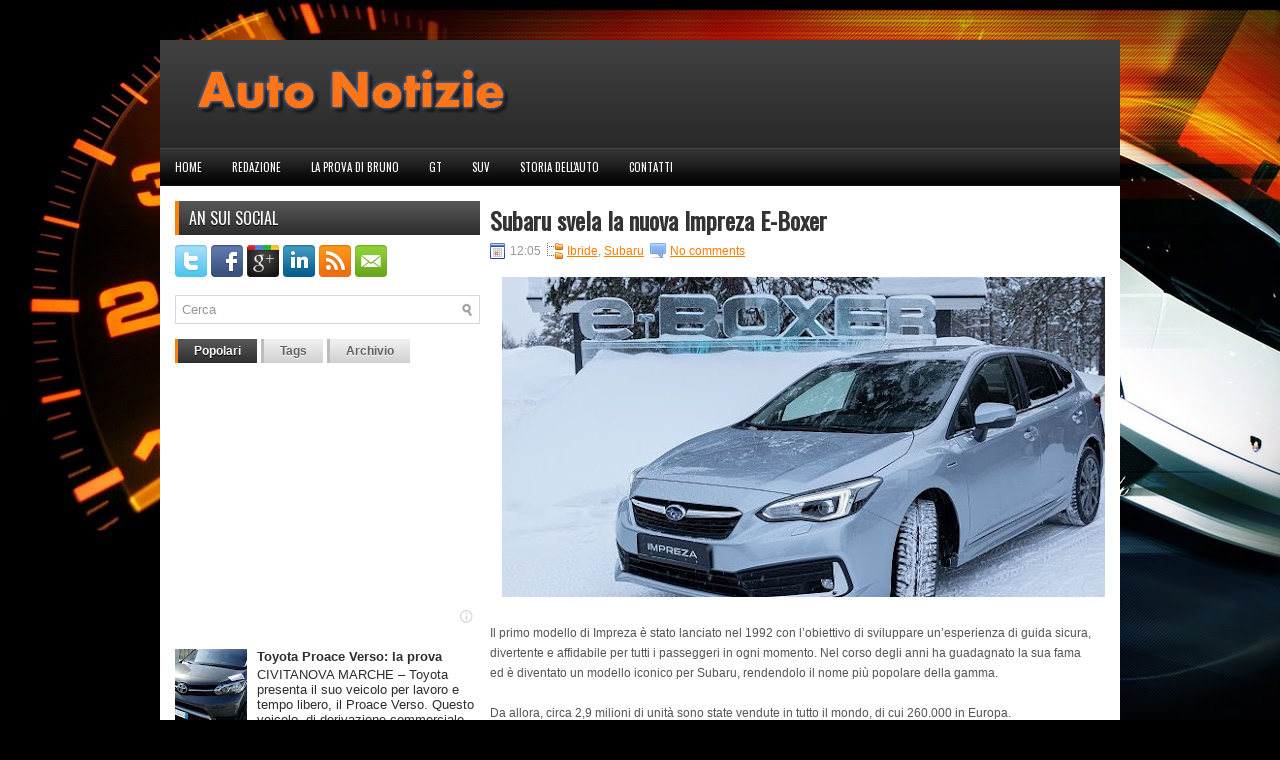

--- FILE ---
content_type: text/html; charset=UTF-8
request_url: https://www.autonotizie.info/2020/02/subaru-svela-la-nuova-impreza-e-boxer.html
body_size: 41874
content:
<!DOCTYPE html>
<html dir='ltr' xmlns='http://www.w3.org/1999/xhtml' xmlns:b='http://www.google.com/2005/gml/b' xmlns:data='http://www.google.com/2005/gml/data' xmlns:expr='http://www.google.com/2005/gml/expr'>
<head>
<link href='https://www.blogger.com/static/v1/widgets/2944754296-widget_css_bundle.css' rel='stylesheet' type='text/css'/>
<link href="//fonts.googleapis.com/css?family=Oswald" rel="stylesheet" type="text/css">
<meta content='text/html; charset=UTF-8' http-equiv='Content-Type'/>
<meta content='blogger' name='generator'/>
<link href='https://www.autonotizie.info/favicon.ico' rel='icon' type='image/x-icon'/>
<link href='https://www.autonotizie.info/2020/02/subaru-svela-la-nuova-impreza-e-boxer.html' rel='canonical'/>
<link rel="alternate" type="application/atom+xml" title="Auto Notizie - Atom" href="https://www.autonotizie.info/feeds/posts/default" />
<link rel="alternate" type="application/rss+xml" title="Auto Notizie - RSS" href="https://www.autonotizie.info/feeds/posts/default?alt=rss" />
<link rel="service.post" type="application/atom+xml" title="Auto Notizie - Atom" href="https://www.blogger.com/feeds/8376665235532292080/posts/default" />

<link rel="alternate" type="application/atom+xml" title="Auto Notizie - Atom" href="https://www.autonotizie.info/feeds/8885338243523858416/comments/default" />
<!--Can't find substitution for tag [blog.ieCssRetrofitLinks]-->
<link href='https://blogger.googleusercontent.com/img/b/R29vZ2xl/AVvXsEgRr_Tum0-syi0sDU7de_LC5DTFt66EDwhb2nhTzeZo72SN4XHV7W7QTeCJPtpEjk_0FEWybYUyR6zQS8WlNXB34QJxj0CRKABqmT4kA4JEpAIzKAY6x6mhgj9JcR6ASDVb7NgF-F0Cwuo/s640/subaru.jpeg' rel='image_src'/>
<meta content='https://www.autonotizie.info/2020/02/subaru-svela-la-nuova-impreza-e-boxer.html' property='og:url'/>
<meta content='Subaru svela la nuova Impreza E-Boxer' property='og:title'/>
<meta content='IL MAGAZINE DI AUTO E MOTORI' property='og:description'/>
<meta content='https://blogger.googleusercontent.com/img/b/R29vZ2xl/AVvXsEgRr_Tum0-syi0sDU7de_LC5DTFt66EDwhb2nhTzeZo72SN4XHV7W7QTeCJPtpEjk_0FEWybYUyR6zQS8WlNXB34QJxj0CRKABqmT4kA4JEpAIzKAY6x6mhgj9JcR6ASDVb7NgF-F0Cwuo/w1200-h630-p-k-no-nu/subaru.jpeg' property='og:image'/>
<!-- Start www.bloggertipandtrick.net: Changing the Blogger Title Tag -->
<title>Subaru svela la nuova Impreza E-Boxer ~ Auto Notizie</title>
<!-- End www.bloggertipandtrick.net: Changing the Blogger Title Tag -->
<link href='YOUR-FAVICON-URL' rel='shortcut icon' type='image/vnd.microsoft.icon'/>
<style id='page-skin-1' type='text/css'><!--
/*
-----------------------------------------------
Blogger Template Style
Name:   CarStudio
Author: Lasantha Bandara
URL 1:  http://www.premiumbloggertemplates.com/
URL 2:  http://www.bloggertipandtrick.net/
Date:   January 2012
License:  This free Blogger template is licensed under the Creative Commons Attribution 3.0 License, which permits both personal and commercial use.
However, to satisfy the 'attribution' clause of the license, you are required to keep the footer links intact which provides due credit to its authors. For more specific details about the license, you may visit the URL below:
http://creativecommons.org/licenses/by/3.0/
----------------------------------------------- */
body#layout ul{list-style-type:none;list-style:none}
body#layout ul li{list-style-type:none;list-style:none}
body#layout #myGallery{display:none}
body#layout .featuredposts{display:none}
body#layout .fp-slider{display:none}
body#layout #navcontainer{display:none}
body#layout .menu-secondary-wrap{display:none}
body#layout .menu-secondary-container{display:none}
body#layout #skiplinks{display:none}
body#layout .feedtwitter{display:none}
body#layout #header-wrapper {margin-bottom:10px;min-height:50px;}
body#layout .social-profiles-widget h3 {display:none;}
/* Variable definitions
====================
<Variable name="bgcolor" description="Page Background Color"
type="color" default="#fff">
<Variable name="textcolor" description="Text Color"
type="color" default="#333">
<Variable name="linkcolor" description="Link Color"
type="color" default="#58a">
<Variable name="pagetitlecolor" description="Blog Title Color"
type="color" default="#666">
<Variable name="descriptioncolor" description="Blog Description Color"
type="color" default="#999">
<Variable name="titlecolor" description="Post Title Color"
type="color" default="#c60">
<Variable name="bordercolor" description="Border Color"
type="color" default="#ccc">
<Variable name="sidebarcolor" description="Sidebar Title Color"
type="color" default="#999">
<Variable name="sidebartextcolor" description="Sidebar Text Color"
type="color" default="#666">
<Variable name="visitedlinkcolor" description="Visited Link Color"
type="color" default="#999">
<Variable name="bodyfont" description="Text Font"
type="font" default="normal normal 100% Georgia, Serif">
<Variable name="headerfont" description="Sidebar Title Font"
type="font"
default="normal normal 78% 'Trebuchet MS',Trebuchet,Arial,Verdana,Sans-serif">
<Variable name="pagetitlefont" description="Blog Title Font"
type="font"
default="normal normal 200% Georgia, Serif">
<Variable name="descriptionfont" description="Blog Description Font"
type="font"
default="normal normal 78% 'Trebuchet MS', Trebuchet, Arial, Verdana, Sans-serif">
<Variable name="postfooterfont" description="Post Footer Font"
type="font"
default="normal normal 78% 'Trebuchet MS', Trebuchet, Arial, Verdana, Sans-serif">
<Variable name="startSide" description="Side where text starts in blog language"
type="automatic" default="left">
<Variable name="endSide" description="Side where text ends in blog language"
type="automatic" default="right">
*/
/* Use this with templates/template-twocol.html */
body{background:#000 url(https://blogger.googleusercontent.com/img/b/R29vZ2xl/AVvXsEgLOAmfGvWZ8LR6NxgSvZKKbaF4zmbIFnZNc7sdnPxIN1Ypm2cWz_Ad2AgXFdPprtWULEzDqGjDVW0_lgb5fumXtMXViyTuB42MTPH1jym4NY5IyFpoE7vpYoYbDnGhnYmiYiz6SrdNPgE/s0/background.jpg) center top no-repeat;color:#555555;font-family: Arial, Helvetica, Sans-serif;font-size: 13px;margin:0px;padding:0px;}
a:link,a:visited{color:#FE7D01;text-decoration:underline;outline:none;}
a:hover{color:#DA4300;text-decoration:none;outline:none;}
a img{border-width:0}
#body-wrapper{margin:0px;padding:0px;}
/* Header-----------------------------------------------*/
#header-wrapper{width:960px;margin:0 auto 0;height:60px;padding:24px 0px 24px 0px;background:url(https://blogger.googleusercontent.com/img/b/R29vZ2xl/AVvXsEhHVeZfGutHfu8GDIBHmVd4X7FSi-oyoRKm9fouGU2VmIhLNuCMApbh_T5klVaU4cyc-t9H_0VTHTwQt8PDt1yeCCzweNsZfq1OoOMplB4wJhsd3ys84MwE4XnSd1VrAuJ4oRMgCp5YV6E/s0/header-bg.png) left top repeat-x;overflow:hidden;}
#header-inner{background-position:center;margin-left:auto;margin-right:auto}
#header{margin:0;border:0 solid #cccccc;color:#666666;float:left;width:40%;overflow:hidden;}
#header h1{color:#fff;text-shadow:0px 1px 0px #000;margin:0 5px 0;padding:0px 0px 0px 15px;font-family:&#39;Oswald&#39;,Arial,Helvetica,Sans-serif;font-weight:bold;font-size:32px;line-height:32px;}
#header .description{padding-left:22px;color:#fff;text-shadow:0px 1px 0px #000;line-height:14px;font-size:14px;padding-top:0px;margin-top:5px;font-family:Arial,Helvetica,Sans-serif;}
#header h1 a,#header h1 a:visited{color:#fff;text-decoration:none}
#header h2{padding-left:5px;color:#fff;font:14px Arial,Helvetica,Sans-serif}
#header2{float:right;width:56%;margin-right:0px;padding-right:0px;overflow:hidden;}
#header2 .widget{padding:0px 15px 0px 0px;float:right}
.social-profiles-widget img{margin:0 4px 0 0}
.social-profiles-widget img:hover{opacity:0.8}
#top-social-profiles{padding-top:10px;height:32px;text-align:right;float:right}
#top-social-profiles img{margin:0 6px 0 0 !important}
#top-social-profiles img:hover{opacity:0.8}
#top-social-profiles .widget-container{background:none;padding:0;border:0}
/* Outer-Wrapper----------------------------------------------- */
#outer-wrapper{width:960px;margin:40px auto 0px;padding:0px;text-align:left;}
#content-wrapper{background:#fff;padding:15px;}
#main-wrapper{width:615px;float:right;margin:0px;padding:0px 0px 0px 0px;word-wrap:break-word;overflow:hidden;text-shadow:0 1px 0 #fff;}
#rsidebar-wrapper{width:305px;float:left;margin:0px;padding:0px 0px 0px 0px;word-wrap:break-word;overflow:hidden;text-shadow:0 1px 0 #fff;}
/* Headings----------------------------------------------- */
h2{}
/* Posts-----------------------------------------------*/
h2.date-header{margin:1.5em 0 .5em;display:none;}
.wrapfullpost{}
.post{margin-bottom:15px;border-bottom:1px solid #EDEDED;}
.post-title{color:#333333;margin:0 0 10px 0;padding:0;font-family:&#39;Oswald&#39;,Arial,Helvetica,Sans-serif;font-size:24px;line-height:24px;font-weight:bold;}
.post-title a,.post-title a:visited,.post-title strong{display:block;text-decoration:none;color:#333333;text-decoration:none;}
.post-title strong,.post-title a:hover{color:#FE850C;text-decoration:none;}
.post-body{margin:0px;padding:0px 10px 0px 0px;font-family:Arial, Helvetica, Sans-serif;font-size:12px;line-height: 20px;}
.post-footer{margin:5px 0;}
.comment-link{margin-left:.6em}
.post-body img{padding:6px;border:1px solid #eee;background:#ffffff;}
.postmeta-primary{color:#999;font-size:12px;line-height:18px;padding:0 0 5px 0}
.postmeta-secondary{color:#999;font-size:12px;line-height:18px;padding:0 0 10px 0}
.postmeta-primary span,.postmeta-secondary span{padding:3px 0 3px 20px;background-position:left center;background-repeat:no-repeat}
.meta_date{background-image:url(https://blogger.googleusercontent.com/img/b/R29vZ2xl/AVvXsEhu5-zP397AfK2zVVq6XEL18hKJo4l3VncrgK1mIGhIeIcz_OL9zJeaLyiv8oXKrr_klEQUq6P_kIoRBrv4iqHv4eDjvoUbRjUp6ojP-4illmfKLgS3O0lL2HGTZd-nmvjofOnL-81T9nQ/s0/date.png)}
.meta_author{background-image:url(https://blogger.googleusercontent.com/img/b/R29vZ2xl/AVvXsEhyGhm4MxOQfhl35aA4K2b5LlyK_DRtkY68-pRbLr7rV67mJBQUCHbPp6Kvt0woxrX-YFrBv8POsf-g6NstkseURraRcCTYkCjkzLwtHV6rrJ4jKiyVQpFjoJ_YUnCCBQEro5nmRZ0DB94/s0/author.png)}
.meta_comments{background-image:url(https://blogger.googleusercontent.com/img/b/R29vZ2xl/AVvXsEiaf9hVMf17_NxZpEkWjkYf-tlZAy1l9loA2MNNKLuS8TzRJOL1IEhaLf4VZJ1DC8rgTUCUaFefgPXEw8o0kFvab8Ybmd_Bl4JQGZRFY-dDlmef_ofA-e7jcjuepJ_54ZvpEGTA_i8KKII/s0/comments.png)}
.meta_edit{background-image:url(images/edit.png)}
.meta_categories{background-image:url(https://blogger.googleusercontent.com/img/b/R29vZ2xl/AVvXsEh_A9mf3N2Ix7UzMnq-t9bYDhezTu2MHiYREEr_Yr0Txz-In6EEiP1LoMxf1hTSISbaF8Nerl-j4KZZgHWkdQ60WT_r9wnPyBbm0Lnb_PVRNMfNlcpPVtLSOHl3QCcy6Rk0bbyvXeFi4HA/s0/category.png)}
.meta_tags{background-image:url(https://blogger.googleusercontent.com/img/b/R29vZ2xl/AVvXsEiaEJ7la8GflanV3kIVNYTBCp7TNUKw-nFba_-Ybqy0lkJv8uhEgTsqBHdCy9uScL44KZe7dbT5xdg9cTcb1lPJIJ0tGbIjWdBxE_ky97par1-5jkoMjn3P3MzVOlcJg7HlmuybqPxOfA4/s0/tags.png)}
.readmore{margin-bottom:5px;float:right}
.readmore a{color:#595959;background:#D0D0D0 url(https://blogger.googleusercontent.com/img/b/R29vZ2xl/AVvXsEiTJMhT2Gy6a5yB3O5Ss1bejEabqrQjrk1xoXOx5OB3F0ivfYtUb148B5ktySdLTVaNeEVrUx9bDYiBYr8X_zOyEO8ziz4yJiLCHOnz0t9EEV3kTCN9EF7T-3oeX0vd6Xmp2ZoRskHzaUY/s0/readmore-bg.png) left top repeat-x;padding:8px 14px;display:inline-block;font-size:12px;line-height:12px;text-decoration:none;text-transform:uppercase}
.readmore a:hover{color:#fff;text-shadow:0px 1px 0px #000;background:#2F2F2F url(https://blogger.googleusercontent.com/img/b/R29vZ2xl/AVvXsEiTJMhT2Gy6a5yB3O5Ss1bejEabqrQjrk1xoXOx5OB3F0ivfYtUb148B5ktySdLTVaNeEVrUx9bDYiBYr8X_zOyEO8ziz4yJiLCHOnz0t9EEV3kTCN9EF7T-3oeX0vd6Xmp2ZoRskHzaUY/s0/readmore-bg.png) left -126px repeat-x;text-decoration:none}
/* Sidebar Content----------------------------------------------- */
.sidebar{margin:0 0 10px 0;font-size:13px;color:#2E2E2E;}
.sidebar a{text-decoration:none;color:#2E2E2E;}
.sidebar a:hover{text-decoration:none;color:#FE7E03;}
.sidebar h2{background:url(https://blogger.googleusercontent.com/img/b/R29vZ2xl/AVvXsEhMOowG2txUlYofb1tFFj3u4SF5nsb2Zyhd445hEQQGFsjBwM6kf8EJTbdiBr8NxBY_0Xrp09g5czRZNY4OKQp-kC3vWQLGdE_3YIeISze72zXwW46uzlPs_P-REvf-D6IlB9qlSbeK4Bc/s0/widgettitle-bg.png) left top repeat-x;margin:0 0 10px 0;padding:9px 0 9px 10px;border-left:4px solid #FE8107;color:#FFF;text-shadow:0px 1px 0px #000;font-size:16px;line-height:16px;font-family:'Oswald',sans-serif;font-weight:normal;text-decoration:none;text-transform:uppercase;}
.sidebar ul{list-style-type:none;list-style:none;margin:0px;padding:0px;}
.sidebar ul li{padding:0 0 9px 12px;margin:0 0 8px 0;background:url(https://blogger.googleusercontent.com/img/b/R29vZ2xl/AVvXsEgDqhLR0EGbQH5ZZ5_9W4OAVChe-CcKpv8A9Iwpm19JoYxr4ICWqqtxEpL9g6w1158xJ4ZGZ92E1mpvrP8b23iQqiD6vIKb1bzyZIvAIBn42bfNL8NsW-h3WG5-lfjtv4tw4JRLLrOZlX4/s0/widget-list.png) left 3px no-repeat;}
.sidebar .widget{margin:0 0 15px 0;padding:0;color:#2E2E2E;font-size:13px;}
.main .widget{margin:0 0 5px;padding:0 0 2px}
.main .Blog{border-bottom-width:0}
/* FOOTER ----------------------------------------------- */
#footer{margin-bottom:15px;}
#copyrights{color:#FFF;background:#1C1C1C;text-align:center;padding:20px 0;text-shadow:0px 1px 0px #000;}
#copyrights a{color:#FFF}
#copyrights a:hover{color:#FFF;text-decoration:none}
#credits{color:#9D9D9D;text-align:center;font-size:11px;padding:10px 0 0 0;text-shadow:0px 1px 0px #000;}
#credits a{color:#9D9D9D;text-decoration:none}
#credits a:hover{text-decoration:none;color:#9D9D9D}
#footer-widgets{width:960px;margin:0 auto;background:#FFF;padding:20px 0 0 0;border-top:4px solid #F0F0F0;}
.footer-widget-box{width:300px;float:left;margin-left:15px}
.footer-widget-box-last{}
#footer-widgets .widget-container{color:#2E2E2E;}
#footer-widgets .widget-container a{color:#2E2E2E;text-decoration:none;}
#footer-widgets .widget-container a:hover{color:#FE7E03;text-decoration:none;}
#footer-widgets h2{background:url(https://blogger.googleusercontent.com/img/b/R29vZ2xl/AVvXsEhMOowG2txUlYofb1tFFj3u4SF5nsb2Zyhd445hEQQGFsjBwM6kf8EJTbdiBr8NxBY_0Xrp09g5czRZNY4OKQp-kC3vWQLGdE_3YIeISze72zXwW46uzlPs_P-REvf-D6IlB9qlSbeK4Bc/s0/widgettitle-bg.png) left top repeat-x;margin:0 0 10px 0;padding:9px 0 9px 10px;border-left:4px solid #FE8107;color:#FFF;font-size:16px;line-height:16px;font-family:'Oswald',sans-serif;font-weight:normal;text-decoration:none;text-transform:uppercase;}
#footer-widgets .widget ul{list-style-type:none;list-style:none;margin:0px;padding:0px;}
#footer-widgets .widget ul li{padding:0 0 9px 12px;margin:0 0 8px 0;background:url(https://blogger.googleusercontent.com/img/b/R29vZ2xl/AVvXsEgDqhLR0EGbQH5ZZ5_9W4OAVChe-CcKpv8A9Iwpm19JoYxr4ICWqqtxEpL9g6w1158xJ4ZGZ92E1mpvrP8b23iQqiD6vIKb1bzyZIvAIBn42bfNL8NsW-h3WG5-lfjtv4tw4JRLLrOZlX4/s0/widget-list.png) left 3px no-repeat;}
.footersec {}
.footersec .widget{margin-bottom:20px;}
.footersec ul{}
.footersec ul li{}
/* Search ----------------------------------------------- */
#search{border:1px solid #D8D8D8;background:#fff url(https://blogger.googleusercontent.com/img/b/R29vZ2xl/AVvXsEiuAMZaflg5rkjWyo_1QphPFf2B6cBBhGrVZlDisjd9pd98SWbCDkjSyPTTYzzBZM9kdYANO-Iso2RJ0n3iikn-fCfD7tx6s3IAtOwpC5lDiS6-kMXE0ckzF0I1vjd03BmLr3VXdbZg6J0/s0/search.png) 99% 50% no-repeat;text-align:left;padding:6px 24px 6px 6px}
#search #s{background:none;color:#979797;border:0;width:100%;padding:0;margin:0;outline:none}
#content-search{width:300px;padding:15px 0}
#topsearch{float:right;margin:15px 15px 0 0}
#topsearch #s{width:220px}
/* Comments----------------------------------------------- */
#comments{padding:10px;background-color:#fff;border:1px dashed #ddd;}
#comments h4{font-size:16px;font-weight:bold;margin:1em 0;color:#999999}
#comments-block3{padding:0;margin:0;float:left;overflow:hidden;position:relative;}
#comment-name-url{width:465px;float:left}
#comment-date{width:465px;float:left;margin-top:5px;font-size:10px;}
#comment-header{float:left;padding:5px 0 40px 10px;margin:5px 0px 15px 0px;position:relative;background-color:#fff;border:1px dashed #ddd;}
.avatar-image-container{background:url(https://blogger.googleusercontent.com/img/b/R29vZ2xl/AVvXsEiVL6c_1kGaJFxIc83g_ERKED4XSD8MdZfygfm1IldYLQ5d3LPO3kFpVSalcL3uX1WiPdg7VLgdyIHyWWEDYKKgMEDT0ZK8Q82e2t_TNQ2DTcj-LgAJaWLOhOh1fO1LGJwVssh7gV8OeUs/s0/comment-avatar.jpg);width:32px;height:32px;float:right;margin:5px 10px 5px 5px;border:1px solid #ddd;}
.avatar-image-container img{width:32px;height:32px;}
a.comments-autor-name{color:#000;font:normal bold 14px Arial,Tahoma,Verdana}
a.says{color:#000;font:normal 14px Arial,Tahoma,Verdana}
.says a:hover{text-decoration:none}
.deleted-comment{font-style:italic;color:gray}
#blog-pager-newer-link{float:left}
#blog-pager-older-link{float:right}
#blog-pager{text-align:center}
.feed-links{clear:both;line-height:2.5em}
/* Profile ----------------------------------------------- */
.profile-img{float:left;margin-top:0;margin-right:5px;margin-bottom:5px;margin-left:0;padding:4px;border:1px solid #cccccc}
.profile-data{margin:0;text-transform:uppercase;letter-spacing:.1em;font:normal normal 78% 'Trebuchet MS', Trebuchet, Arial, Verdana, Sans-serif;color:#999999;font-weight:bold;line-height:1.6em}
.profile-datablock{margin:.5em 0 .5em}
.profile-textblock{margin:0.5em 0;line-height:1.6em}
.avatar-image-container{background:url(https://blogger.googleusercontent.com/img/b/R29vZ2xl/AVvXsEiVL6c_1kGaJFxIc83g_ERKED4XSD8MdZfygfm1IldYLQ5d3LPO3kFpVSalcL3uX1WiPdg7VLgdyIHyWWEDYKKgMEDT0ZK8Q82e2t_TNQ2DTcj-LgAJaWLOhOh1fO1LGJwVssh7gV8OeUs/s0/comment-avatar.jpg);width:32px;height:32px;float:right;margin:5px 10px 5px 5px;border:1px solid #ddd;}
.avatar-image-container img{width:32px;height:32px;}
.profile-link{font:normal normal 78% 'Trebuchet MS', Trebuchet, Arial, Verdana, Sans-serif;text-transform:uppercase;letter-spacing:.1em}
#navbar-iframe{height:0;visibility:hidden;display:none;}

--></style>
<script src='https://ajax.googleapis.com/ajax/libs/jquery/1.5.1/jquery.min.js' type='text/javascript'></script>
<script type='text/javascript'>
//<![CDATA[

(function($){
	/* hoverIntent by Brian Cherne */
	$.fn.hoverIntent = function(f,g) {
		// default configuration options
		var cfg = {
			sensitivity: 7,
			interval: 100,
			timeout: 0
		};
		// override configuration options with user supplied object
		cfg = $.extend(cfg, g ? { over: f, out: g } : f );

		// instantiate variables
		// cX, cY = current X and Y position of mouse, updated by mousemove event
		// pX, pY = previous X and Y position of mouse, set by mouseover and polling interval
		var cX, cY, pX, pY;

		// A private function for getting mouse position
		var track = function(ev) {
			cX = ev.pageX;
			cY = ev.pageY;
		};

		// A private function for comparing current and previous mouse position
		var compare = function(ev,ob) {
			ob.hoverIntent_t = clearTimeout(ob.hoverIntent_t);
			// compare mouse positions to see if they've crossed the threshold
			if ( ( Math.abs(pX-cX) + Math.abs(pY-cY) ) < cfg.sensitivity ) {
				$(ob).unbind("mousemove",track);
				// set hoverIntent state to true (so mouseOut can be called)
				ob.hoverIntent_s = 1;
				return cfg.over.apply(ob,[ev]);
			} else {
				// set previous coordinates for next time
				pX = cX; pY = cY;
				// use self-calling timeout, guarantees intervals are spaced out properly (avoids JavaScript timer bugs)
				ob.hoverIntent_t = setTimeout( function(){compare(ev, ob);} , cfg.interval );
			}
		};

		// A private function for delaying the mouseOut function
		var delay = function(ev,ob) {
			ob.hoverIntent_t = clearTimeout(ob.hoverIntent_t);
			ob.hoverIntent_s = 0;
			return cfg.out.apply(ob,[ev]);
		};

		// A private function for handling mouse 'hovering'
		var handleHover = function(e) {
			// next three lines copied from jQuery.hover, ignore children onMouseOver/onMouseOut
			var p = (e.type == "mouseover" ? e.fromElement : e.toElement) || e.relatedTarget;
			while ( p && p != this ) { try { p = p.parentNode; } catch(e) { p = this; } }
			if ( p == this ) { return false; }

			// copy objects to be passed into t (required for event object to be passed in IE)
			var ev = jQuery.extend({},e);
			var ob = this;

			// cancel hoverIntent timer if it exists
			if (ob.hoverIntent_t) { ob.hoverIntent_t = clearTimeout(ob.hoverIntent_t); }

			// else e.type == "onmouseover"
			if (e.type == "mouseover") {
				// set "previous" X and Y position based on initial entry point
				pX = ev.pageX; pY = ev.pageY;
				// update "current" X and Y position based on mousemove
				$(ob).bind("mousemove",track);
				// start polling interval (self-calling timeout) to compare mouse coordinates over time
				if (ob.hoverIntent_s != 1) { ob.hoverIntent_t = setTimeout( function(){compare(ev,ob);} , cfg.interval );}

			// else e.type == "onmouseout"
			} else {
				// unbind expensive mousemove event
				$(ob).unbind("mousemove",track);
				// if hoverIntent state is true, then call the mouseOut function after the specified delay
				if (ob.hoverIntent_s == 1) { ob.hoverIntent_t = setTimeout( function(){delay(ev,ob);} , cfg.timeout );}
			}
		};

		// bind the function to the two event listeners
		return this.mouseover(handleHover).mouseout(handleHover);
	};
	
})(jQuery);

//]]>
</script>
<script type='text/javascript'>
//<![CDATA[

/*
 * Superfish v1.4.8 - jQuery menu widget
 * Copyright Joel Birch
 *
 * Dual licensed under the MIT and GPL licenses:
 * 	http://www.opensource.org/licenses/mit-license.php
 * 	http://www.gnu.org/licenses/gpl.html
 *
 * CHANGELOG: http://users.tpg.com.au/j_birch/plugins/superfish/changelog.txt
 */

;(function($){
	$.fn.superfish = function(op){

		var sf = $.fn.superfish,
			c = sf.c,
			$arrow = $(['<span class="',c.arrowClass,'"> &#187;</span>'].join('')),
			over = function(){
				var $$ = $(this), menu = getMenu($$);
				clearTimeout(menu.sfTimer);
				$$.showSuperfishUl().siblings().hideSuperfishUl();
			},
			out = function(){
				var $$ = $(this), menu = getMenu($$), o = sf.op;
				clearTimeout(menu.sfTimer);
				menu.sfTimer=setTimeout(function(){
					o.retainPath=($.inArray($$[0],o.$path)>-1);
					$$.hideSuperfishUl();
					if (o.$path.length && $$.parents(['li.',o.hoverClass].join('')).length<1){over.call(o.$path);}
				},o.delay);	
			},
			getMenu = function($menu){
				var menu = $menu.parents(['ul.',c.menuClass,':first'].join(''))[0];
				sf.op = sf.o[menu.serial];
				return menu;
			},
			addArrow = function($a){ $a.addClass(c.anchorClass).append($arrow.clone()); };
			
		return this.each(function() {
			var s = this.serial = sf.o.length;
			var o = $.extend({},sf.defaults,op);
			o.$path = $('li.'+o.pathClass,this).slice(0,o.pathLevels).each(function(){
				$(this).addClass([o.hoverClass,c.bcClass].join(' '))
					.filter('li:has(ul)').removeClass(o.pathClass);
			});
			sf.o[s] = sf.op = o;
			
			$('li:has(ul)',this)[($.fn.hoverIntent && !o.disableHI) ? 'hoverIntent' : 'hover'](over,out).each(function() {
				if (o.autoArrows) addArrow( $('>a:first-child',this) );
			})
			.not('.'+c.bcClass)
				.hideSuperfishUl();
			
			var $a = $('a',this);
			$a.each(function(i){
				var $li = $a.eq(i).parents('li');
				$a.eq(i).focus(function(){over.call($li);}).blur(function(){out.call($li);});
			});
			o.onInit.call(this);
			
		}).each(function() {
			var menuClasses = [c.menuClass];
			if (sf.op.dropShadows  && !($.browser.msie && $.browser.version < 7)) menuClasses.push(c.shadowClass);
			$(this).addClass(menuClasses.join(' '));
		});
	};

	var sf = $.fn.superfish;
	sf.o = [];
	sf.op = {};
	sf.IE7fix = function(){
		var o = sf.op;
		if ($.browser.msie && $.browser.version > 6 && o.dropShadows && o.animation.opacity!=undefined)
			this.toggleClass(sf.c.shadowClass+'-off');
		};
	sf.c = {
		bcClass     : 'sf-breadcrumb',
		menuClass   : 'sf-js-enabled',
		anchorClass : 'sf-with-ul',
		arrowClass  : 'sf-sub-indicator',
		shadowClass : 'sf-shadow'
	};
	sf.defaults = {
		hoverClass	: 'sfHover',
		pathClass	: 'overideThisToUse',
		pathLevels	: 1,
		delay		: 800,
		animation	: {opacity:'show'},
		speed		: 'normal',
		autoArrows	: true,
		dropShadows : true,
		disableHI	: false,		// true disables hoverIntent detection
		onInit		: function(){}, // callback functions
		onBeforeShow: function(){},
		onShow		: function(){},
		onHide		: function(){}
	};
	$.fn.extend({
		hideSuperfishUl : function(){
			var o = sf.op,
				not = (o.retainPath===true) ? o.$path : '';
			o.retainPath = false;
			var $ul = $(['li.',o.hoverClass].join(''),this).add(this).not(not).removeClass(o.hoverClass)
					.find('>ul').hide().css('visibility','hidden');
			o.onHide.call($ul);
			return this;
		},
		showSuperfishUl : function(){
			var o = sf.op,
				sh = sf.c.shadowClass+'-off',
				$ul = this.addClass(o.hoverClass)
					.find('>ul:hidden').css('visibility','visible');
			sf.IE7fix.call($ul);
			o.onBeforeShow.call($ul);
			$ul.animate(o.animation,o.speed,function(){ sf.IE7fix.call($ul); o.onShow.call($ul); });
			return this;
		}
	});

})(jQuery);



//]]>
</script>
<script type='text/javascript'>
//<![CDATA[

/*
 * jQuery Cycle Plugin (with Transition Definitions)
 * Examples and documentation at: http://jquery.malsup.com/cycle/
 * Copyright -2010 M. Alsup
 * Version: 2.88 (08-JUN-2010)
 * Dual licensed under the MIT and GPL licenses.
 * http://jquery.malsup.com/license.html
 * Requires: jQuery v1.2.6 or later
 */
(function($){var ver="2.88";if($.support==undefined){$.support={opacity:!($.browser.msie)};}function debug(s){if($.fn.cycle.debug){log(s);}}function log(){if(window.console&&window.console.log){window.console.log("[cycle] "+Array.prototype.join.call(arguments," "));}}$.fn.cycle=function(options,arg2){var o={s:this.selector,c:this.context};if(this.length===0&&options!="stop"){if(!$.isReady&&o.s){log("DOM not ready, queuing slideshow");$(function(){$(o.s,o.c).cycle(options,arg2);});return this;}log("terminating; zero elements found by selector"+($.isReady?"":" (DOM not ready)"));return this;}return this.each(function(){var opts=handleArguments(this,options,arg2);if(opts===false){return;}opts.updateActivePagerLink=opts.updateActivePagerLink||$.fn.cycle.updateActivePagerLink;if(this.cycleTimeout){clearTimeout(this.cycleTimeout);}this.cycleTimeout=this.cyclePause=0;var $cont=$(this);var $slides=opts.slideExpr?$(opts.slideExpr,this):$cont.children();var els=$slides.get();if(els.length<2){log("terminating; too few slides: "+els.length);return;}var opts2=buildOptions($cont,$slides,els,opts,o);if(opts2===false){return;}var startTime=opts2.continuous?10:getTimeout(els[opts2.currSlide],els[opts2.nextSlide],opts2,!opts2.rev);if(startTime){startTime+=(opts2.delay||0);if(startTime<10){startTime=10;}debug("first timeout: "+startTime);this.cycleTimeout=setTimeout(function(){go(els,opts2,0,(!opts2.rev&&!opts.backwards));},startTime);}});};function handleArguments(cont,options,arg2){if(cont.cycleStop==undefined){cont.cycleStop=0;}if(options===undefined||options===null){options={};}if(options.constructor==String){switch(options){case"destroy":case"stop":var opts=$(cont).data("cycle.opts");if(!opts){return false;}cont.cycleStop++;if(cont.cycleTimeout){clearTimeout(cont.cycleTimeout);}cont.cycleTimeout=0;$(cont).removeData("cycle.opts");if(options=="destroy"){destroy(opts);}return false;case"toggle":cont.cyclePause=(cont.cyclePause===1)?0:1;checkInstantResume(cont.cyclePause,arg2,cont);return false;case"pause":cont.cyclePause=1;return false;case"resume":cont.cyclePause=0;checkInstantResume(false,arg2,cont);return false;case"prev":case"next":var opts=$(cont).data("cycle.opts");if(!opts){log('options not found, "prev/next" ignored');return false;}$.fn.cycle[options](opts);return false;default:options={fx:options};}return options;}else{if(options.constructor==Number){var num=options;options=$(cont).data("cycle.opts");if(!options){log("options not found, can not advance slide");return false;}if(num<0||num>=options.elements.length){log("invalid slide index: "+num);return false;}options.nextSlide=num;if(cont.cycleTimeout){clearTimeout(cont.cycleTimeout);cont.cycleTimeout=0;}if(typeof arg2=="string"){options.oneTimeFx=arg2;}go(options.elements,options,1,num>=options.currSlide);return false;}}return options;function checkInstantResume(isPaused,arg2,cont){if(!isPaused&&arg2===true){var options=$(cont).data("cycle.opts");if(!options){log("options not found, can not resume");return false;}if(cont.cycleTimeout){clearTimeout(cont.cycleTimeout);cont.cycleTimeout=0;}go(options.elements,options,1,(!opts.rev&&!opts.backwards));}}}function removeFilter(el,opts){if(!$.support.opacity&&opts.cleartype&&el.style.filter){try{el.style.removeAttribute("filter");}catch(smother){}}}function destroy(opts){if(opts.next){$(opts.next).unbind(opts.prevNextEvent);}if(opts.prev){$(opts.prev).unbind(opts.prevNextEvent);}if(opts.pager||opts.pagerAnchorBuilder){$.each(opts.pagerAnchors||[],function(){this.unbind().remove();});}opts.pagerAnchors=null;if(opts.destroy){opts.destroy(opts);}}function buildOptions($cont,$slides,els,options,o){var opts=$.extend({},$.fn.cycle.defaults,options||{},$.metadata?$cont.metadata():$.meta?$cont.data():{});if(opts.autostop){opts.countdown=opts.autostopCount||els.length;}var cont=$cont[0];$cont.data("cycle.opts",opts);opts.$cont=$cont;opts.stopCount=cont.cycleStop;opts.elements=els;opts.before=opts.before?[opts.before]:[];opts.after=opts.after?[opts.after]:[];opts.after.unshift(function(){opts.busy=0;});if(!$.support.opacity&&opts.cleartype){opts.after.push(function(){removeFilter(this,opts);});}if(opts.continuous){opts.after.push(function(){go(els,opts,0,(!opts.rev&&!opts.backwards));});}saveOriginalOpts(opts);if(!$.support.opacity&&opts.cleartype&&!opts.cleartypeNoBg){clearTypeFix($slides);}if($cont.css("position")=="static"){$cont.css("position","relative");}if(opts.width){$cont.width(opts.width);}if(opts.height&&opts.height!="auto"){$cont.height(opts.height);}if(opts.startingSlide){opts.startingSlide=parseInt(opts.startingSlide);}else{if(opts.backwards){opts.startingSlide=els.length-1;}}if(opts.random){opts.randomMap=[];for(var i=0;i<els.length;i++){opts.randomMap.push(i);}opts.randomMap.sort(function(a,b){return Math.random()-0.5;});opts.randomIndex=1;opts.startingSlide=opts.randomMap[1];}else{if(opts.startingSlide>=els.length){opts.startingSlide=0;}}opts.currSlide=opts.startingSlide||0;var first=opts.startingSlide;$slides.css({position:"absolute",top:0,left:0}).hide().each(function(i){var z;if(opts.backwards){z=first?i<=first?els.length+(i-first):first-i:els.length-i;}else{z=first?i>=first?els.length-(i-first):first-i:els.length-i;}$(this).css("z-index",z);});$(els[first]).css("opacity",1).show();removeFilter(els[first],opts);if(opts.fit&&opts.width){$slides.width(opts.width);}if(opts.fit&&opts.height&&opts.height!="auto"){$slides.height(opts.height);}var reshape=opts.containerResize&&!$cont.innerHeight();if(reshape){var maxw=0,maxh=0;for(var j=0;j<els.length;j++){var $e=$(els[j]),e=$e[0],w=$e.outerWidth(),h=$e.outerHeight();if(!w){w=e.offsetWidth||e.width||$e.attr("width");}if(!h){h=e.offsetHeight||e.height||$e.attr("height");}maxw=w>maxw?w:maxw;maxh=h>maxh?h:maxh;}if(maxw>0&&maxh>0){$cont.css({width:maxw+"px",height:maxh+"px"});}}if(opts.pause){$cont.hover(function(){this.cyclePause++;},function(){this.cyclePause--;});}if(supportMultiTransitions(opts)===false){return false;}var requeue=false;options.requeueAttempts=options.requeueAttempts||0;$slides.each(function(){var $el=$(this);this.cycleH=(opts.fit&&opts.height)?opts.height:($el.height()||this.offsetHeight||this.height||$el.attr("height")||0);this.cycleW=(opts.fit&&opts.width)?opts.width:($el.width()||this.offsetWidth||this.width||$el.attr("width")||0);if($el.is("img")){var loadingIE=($.browser.msie&&this.cycleW==28&&this.cycleH==30&&!this.complete);var loadingFF=($.browser.mozilla&&this.cycleW==34&&this.cycleH==19&&!this.complete);var loadingOp=($.browser.opera&&((this.cycleW==42&&this.cycleH==19)||(this.cycleW==37&&this.cycleH==17))&&!this.complete);var loadingOther=(this.cycleH==0&&this.cycleW==0&&!this.complete);if(loadingIE||loadingFF||loadingOp||loadingOther){if(o.s&&opts.requeueOnImageNotLoaded&&++options.requeueAttempts<100){log(options.requeueAttempts," - img slide not loaded, requeuing slideshow: ",this.src,this.cycleW,this.cycleH);setTimeout(function(){$(o.s,o.c).cycle(options);},opts.requeueTimeout);requeue=true;return false;}else{log("could not determine size of image: "+this.src,this.cycleW,this.cycleH);}}}return true;});if(requeue){return false;}opts.cssBefore=opts.cssBefore||{};opts.animIn=opts.animIn||{};opts.animOut=opts.animOut||{};$slides.not(":eq("+first+")").css(opts.cssBefore);if(opts.cssFirst){$($slides[first]).css(opts.cssFirst);}if(opts.timeout){opts.timeout=parseInt(opts.timeout);if(opts.speed.constructor==String){opts.speed=$.fx.speeds[opts.speed]||parseInt(opts.speed);}if(!opts.sync){opts.speed=opts.speed/2;}var buffer=opts.fx=="shuffle"?500:250;while((opts.timeout-opts.speed)<buffer){opts.timeout+=opts.speed;}}if(opts.easing){opts.easeIn=opts.easeOut=opts.easing;}if(!opts.speedIn){opts.speedIn=opts.speed;}if(!opts.speedOut){opts.speedOut=opts.speed;}opts.slideCount=els.length;opts.currSlide=opts.lastSlide=first;if(opts.random){if(++opts.randomIndex==els.length){opts.randomIndex=0;}opts.nextSlide=opts.randomMap[opts.randomIndex];}else{if(opts.backwards){opts.nextSlide=opts.startingSlide==0?(els.length-1):opts.startingSlide-1;}else{opts.nextSlide=opts.startingSlide>=(els.length-1)?0:opts.startingSlide+1;}}if(!opts.multiFx){var init=$.fn.cycle.transitions[opts.fx];if($.isFunction(init)){init($cont,$slides,opts);}else{if(opts.fx!="custom"&&!opts.multiFx){log("unknown transition: "+opts.fx,"; slideshow terminating");return false;}}}var e0=$slides[first];if(opts.before.length){opts.before[0].apply(e0,[e0,e0,opts,true]);}if(opts.after.length>1){opts.after[1].apply(e0,[e0,e0,opts,true]);}if(opts.next){$(opts.next).bind(opts.prevNextEvent,function(){return advance(opts,opts.rev?-1:1);});}if(opts.prev){$(opts.prev).bind(opts.prevNextEvent,function(){return advance(opts,opts.rev?1:-1);});}if(opts.pager||opts.pagerAnchorBuilder){buildPager(els,opts);}exposeAddSlide(opts,els);return opts;}function saveOriginalOpts(opts){opts.original={before:[],after:[]};opts.original.cssBefore=$.extend({},opts.cssBefore);opts.original.cssAfter=$.extend({},opts.cssAfter);opts.original.animIn=$.extend({},opts.animIn);opts.original.animOut=$.extend({},opts.animOut);$.each(opts.before,function(){opts.original.before.push(this);});$.each(opts.after,function(){opts.original.after.push(this);});}function supportMultiTransitions(opts){var i,tx,txs=$.fn.cycle.transitions;if(opts.fx.indexOf(",")>0){opts.multiFx=true;opts.fxs=opts.fx.replace(/\s*/g,"").split(",");for(i=0;i<opts.fxs.length;i++){var fx=opts.fxs[i];tx=txs[fx];if(!tx||!txs.hasOwnProperty(fx)||!$.isFunction(tx)){log("discarding unknown transition: ",fx);opts.fxs.splice(i,1);i--;}}if(!opts.fxs.length){log("No valid transitions named; slideshow terminating.");return false;}}else{if(opts.fx=="all"){opts.multiFx=true;opts.fxs=[];for(p in txs){tx=txs[p];if(txs.hasOwnProperty(p)&&$.isFunction(tx)){opts.fxs.push(p);}}}}if(opts.multiFx&&opts.randomizeEffects){var r1=Math.floor(Math.random()*20)+30;for(i=0;i<r1;i++){var r2=Math.floor(Math.random()*opts.fxs.length);opts.fxs.push(opts.fxs.splice(r2,1)[0]);}debug("randomized fx sequence: ",opts.fxs);}return true;}function exposeAddSlide(opts,els){opts.addSlide=function(newSlide,prepend){var $s=$(newSlide),s=$s[0];if(!opts.autostopCount){opts.countdown++;}els[prepend?"unshift":"push"](s);if(opts.els){opts.els[prepend?"unshift":"push"](s);}opts.slideCount=els.length;$s.css("position","absolute");$s[prepend?"prependTo":"appendTo"](opts.$cont);if(prepend){opts.currSlide++;opts.nextSlide++;}if(!$.support.opacity&&opts.cleartype&&!opts.cleartypeNoBg){clearTypeFix($s);}if(opts.fit&&opts.width){$s.width(opts.width);}if(opts.fit&&opts.height&&opts.height!="auto"){$slides.height(opts.height);}s.cycleH=(opts.fit&&opts.height)?opts.height:$s.height();s.cycleW=(opts.fit&&opts.width)?opts.width:$s.width();$s.css(opts.cssBefore);if(opts.pager||opts.pagerAnchorBuilder){$.fn.cycle.createPagerAnchor(els.length-1,s,$(opts.pager),els,opts);}if($.isFunction(opts.onAddSlide)){opts.onAddSlide($s);}else{$s.hide();}};}$.fn.cycle.resetState=function(opts,fx){fx=fx||opts.fx;opts.before=[];opts.after=[];opts.cssBefore=$.extend({},opts.original.cssBefore);opts.cssAfter=$.extend({},opts.original.cssAfter);opts.animIn=$.extend({},opts.original.animIn);opts.animOut=$.extend({},opts.original.animOut);opts.fxFn=null;$.each(opts.original.before,function(){opts.before.push(this);});$.each(opts.original.after,function(){opts.after.push(this);});var init=$.fn.cycle.transitions[fx];if($.isFunction(init)){init(opts.$cont,$(opts.elements),opts);}};function go(els,opts,manual,fwd){if(manual&&opts.busy&&opts.manualTrump){debug("manualTrump in go(), stopping active transition");$(els).stop(true,true);opts.busy=false;}if(opts.busy){debug("transition active, ignoring new tx request");return;}var p=opts.$cont[0],curr=els[opts.currSlide],next=els[opts.nextSlide];if(p.cycleStop!=opts.stopCount||p.cycleTimeout===0&&!manual){return;}if(!manual&&!p.cyclePause&&!opts.bounce&&((opts.autostop&&(--opts.countdown<=0))||(opts.nowrap&&!opts.random&&opts.nextSlide<opts.currSlide))){if(opts.end){opts.end(opts);}return;}var changed=false;if((manual||!p.cyclePause)&&(opts.nextSlide!=opts.currSlide)){changed=true;var fx=opts.fx;curr.cycleH=curr.cycleH||$(curr).height();curr.cycleW=curr.cycleW||$(curr).width();next.cycleH=next.cycleH||$(next).height();next.cycleW=next.cycleW||$(next).width();if(opts.multiFx){if(opts.lastFx==undefined||++opts.lastFx>=opts.fxs.length){opts.lastFx=0;}fx=opts.fxs[opts.lastFx];opts.currFx=fx;}if(opts.oneTimeFx){fx=opts.oneTimeFx;opts.oneTimeFx=null;}$.fn.cycle.resetState(opts,fx);if(opts.before.length){$.each(opts.before,function(i,o){if(p.cycleStop!=opts.stopCount){return;}o.apply(next,[curr,next,opts,fwd]);});}var after=function(){$.each(opts.after,function(i,o){if(p.cycleStop!=opts.stopCount){return;}o.apply(next,[curr,next,opts,fwd]);});};debug("tx firing; currSlide: "+opts.currSlide+"; nextSlide: "+opts.nextSlide);opts.busy=1;if(opts.fxFn){opts.fxFn(curr,next,opts,after,fwd,manual&&opts.fastOnEvent);}else{if($.isFunction($.fn.cycle[opts.fx])){$.fn.cycle[opts.fx](curr,next,opts,after,fwd,manual&&opts.fastOnEvent);}else{$.fn.cycle.custom(curr,next,opts,after,fwd,manual&&opts.fastOnEvent);}}}if(changed||opts.nextSlide==opts.currSlide){opts.lastSlide=opts.currSlide;if(opts.random){opts.currSlide=opts.nextSlide;if(++opts.randomIndex==els.length){opts.randomIndex=0;}opts.nextSlide=opts.randomMap[opts.randomIndex];if(opts.nextSlide==opts.currSlide){opts.nextSlide=(opts.currSlide==opts.slideCount-1)?0:opts.currSlide+1;}}else{if(opts.backwards){var roll=(opts.nextSlide-1)<0;if(roll&&opts.bounce){opts.backwards=!opts.backwards;opts.nextSlide=1;opts.currSlide=0;}else{opts.nextSlide=roll?(els.length-1):opts.nextSlide-1;opts.currSlide=roll?0:opts.nextSlide+1;}}else{var roll=(opts.nextSlide+1)==els.length;if(roll&&opts.bounce){opts.backwards=!opts.backwards;opts.nextSlide=els.length-2;opts.currSlide=els.length-1;}else{opts.nextSlide=roll?0:opts.nextSlide+1;opts.currSlide=roll?els.length-1:opts.nextSlide-1;}}}}if(changed&&opts.pager){opts.updateActivePagerLink(opts.pager,opts.currSlide,opts.activePagerClass);}var ms=0;if(opts.timeout&&!opts.continuous){ms=getTimeout(els[opts.currSlide],els[opts.nextSlide],opts,fwd);}else{if(opts.continuous&&p.cyclePause){ms=10;}}if(ms>0){p.cycleTimeout=setTimeout(function(){go(els,opts,0,(!opts.rev&&!opts.backwards));},ms);}}$.fn.cycle.updateActivePagerLink=function(pager,currSlide,clsName){$(pager).each(function(){$(this).children().removeClass(clsName).eq(currSlide).addClass(clsName);});};function getTimeout(curr,next,opts,fwd){if(opts.timeoutFn){var t=opts.timeoutFn.call(curr,curr,next,opts,fwd);while((t-opts.speed)<250){t+=opts.speed;}debug("calculated timeout: "+t+"; speed: "+opts.speed);if(t!==false){return t;}}return opts.timeout;}$.fn.cycle.next=function(opts){advance(opts,opts.rev?-1:1);};$.fn.cycle.prev=function(opts){advance(opts,opts.rev?1:-1);};function advance(opts,val){var els=opts.elements;var p=opts.$cont[0],timeout=p.cycleTimeout;if(timeout){clearTimeout(timeout);p.cycleTimeout=0;}if(opts.random&&val<0){opts.randomIndex--;if(--opts.randomIndex==-2){opts.randomIndex=els.length-2;}else{if(opts.randomIndex==-1){opts.randomIndex=els.length-1;}}opts.nextSlide=opts.randomMap[opts.randomIndex];}else{if(opts.random){opts.nextSlide=opts.randomMap[opts.randomIndex];}else{opts.nextSlide=opts.currSlide+val;if(opts.nextSlide<0){if(opts.nowrap){return false;}opts.nextSlide=els.length-1;}else{if(opts.nextSlide>=els.length){if(opts.nowrap){return false;}opts.nextSlide=0;}}}}var cb=opts.onPrevNextEvent||opts.prevNextClick;if($.isFunction(cb)){cb(val>0,opts.nextSlide,els[opts.nextSlide]);}go(els,opts,1,val>=0);return false;}function buildPager(els,opts){var $p=$(opts.pager);$.each(els,function(i,o){$.fn.cycle.createPagerAnchor(i,o,$p,els,opts);});opts.updateActivePagerLink(opts.pager,opts.startingSlide,opts.activePagerClass);}$.fn.cycle.createPagerAnchor=function(i,el,$p,els,opts){var a;if($.isFunction(opts.pagerAnchorBuilder)){a=opts.pagerAnchorBuilder(i,el);debug("pagerAnchorBuilder("+i+", el) returned: "+a);}else{a='<a href="#">'+(i+1)+"</a>";}if(!a){return;}var $a=$(a);if($a.parents("body").length===0){var arr=[];if($p.length>1){$p.each(function(){var $clone=$a.clone(true);$(this).append($clone);arr.push($clone[0]);});$a=$(arr);}else{$a.appendTo($p);}}opts.pagerAnchors=opts.pagerAnchors||[];opts.pagerAnchors.push($a);$a.bind(opts.pagerEvent,function(e){e.preventDefault();opts.nextSlide=i;var p=opts.$cont[0],timeout=p.cycleTimeout;if(timeout){clearTimeout(timeout);p.cycleTimeout=0;}var cb=opts.onPagerEvent||opts.pagerClick;if($.isFunction(cb)){cb(opts.nextSlide,els[opts.nextSlide]);}go(els,opts,1,opts.currSlide<i);});if(!/^click/.test(opts.pagerEvent)&&!opts.allowPagerClickBubble){$a.bind("click.cycle",function(){return false;});}if(opts.pauseOnPagerHover){$a.hover(function(){opts.$cont[0].cyclePause++;},function(){opts.$cont[0].cyclePause--;});}};$.fn.cycle.hopsFromLast=function(opts,fwd){var hops,l=opts.lastSlide,c=opts.currSlide;if(fwd){hops=c>l?c-l:opts.slideCount-l;}else{hops=c<l?l-c:l+opts.slideCount-c;}return hops;};function clearTypeFix($slides){debug("applying clearType background-color hack");function hex(s){s=parseInt(s).toString(16);return s.length<2?"0"+s:s;}function getBg(e){for(;e&&e.nodeName.toLowerCase()!="html";e=e.parentNode){var v=$.css(e,"background-color");if(v.indexOf("rgb")>=0){var rgb=v.match(/\d+/g);return"#"+hex(rgb[0])+hex(rgb[1])+hex(rgb[2]);}if(v&&v!="transparent"){return v;}}return"#ffffff";}$slides.each(function(){$(this).css("background-color",getBg(this));});}$.fn.cycle.commonReset=function(curr,next,opts,w,h,rev){$(opts.elements).not(curr).hide();opts.cssBefore.opacity=1;opts.cssBefore.display="block";if(w!==false&&next.cycleW>0){opts.cssBefore.width=next.cycleW;}if(h!==false&&next.cycleH>0){opts.cssBefore.height=next.cycleH;}opts.cssAfter=opts.cssAfter||{};opts.cssAfter.display="none";$(curr).css("zIndex",opts.slideCount+(rev===true?1:0));$(next).css("zIndex",opts.slideCount+(rev===true?0:1));};$.fn.cycle.custom=function(curr,next,opts,cb,fwd,speedOverride){var $l=$(curr),$n=$(next);var speedIn=opts.speedIn,speedOut=opts.speedOut,easeIn=opts.easeIn,easeOut=opts.easeOut;$n.css(opts.cssBefore);if(speedOverride){if(typeof speedOverride=="number"){speedIn=speedOut=speedOverride;}else{speedIn=speedOut=1;}easeIn=easeOut=null;}var fn=function(){$n.animate(opts.animIn,speedIn,easeIn,cb);};$l.animate(opts.animOut,speedOut,easeOut,function(){if(opts.cssAfter){$l.css(opts.cssAfter);}if(!opts.sync){fn();}});if(opts.sync){fn();}};$.fn.cycle.transitions={fade:function($cont,$slides,opts){$slides.not(":eq("+opts.currSlide+")").css("opacity",0);opts.before.push(function(curr,next,opts){$.fn.cycle.commonReset(curr,next,opts);opts.cssBefore.opacity=0;});opts.animIn={opacity:1};opts.animOut={opacity:0};opts.cssBefore={top:0,left:0};}};$.fn.cycle.ver=function(){return ver;};$.fn.cycle.defaults={fx:"fade",timeout:4000,timeoutFn:null,continuous:0,speed:1000,speedIn:null,speedOut:null,next:null,prev:null,onPrevNextEvent:null,prevNextEvent:"click.cycle",pager:null,onPagerEvent:null,pagerEvent:"click.cycle",allowPagerClickBubble:false,pagerAnchorBuilder:null,before:null,after:null,end:null,easing:null,easeIn:null,easeOut:null,shuffle:null,animIn:null,animOut:null,cssBefore:null,cssAfter:null,fxFn:null,height:"auto",startingSlide:0,sync:1,random:0,fit:0,containerResize:1,pause:0,pauseOnPagerHover:0,autostop:0,autostopCount:0,delay:0,slideExpr:null,cleartype:!$.support.opacity,cleartypeNoBg:false,nowrap:0,fastOnEvent:0,randomizeEffects:1,rev:0,manualTrump:true,requeueOnImageNotLoaded:true,requeueTimeout:250,activePagerClass:"activeSlide",updateActivePagerLink:null,backwards:false};})(jQuery);
/*
 * jQuery Cycle Plugin Transition Definitions
 * This script is a plugin for the jQuery Cycle Plugin
 * Examples and documentation at: http://malsup.com/jquery/cycle/
 * Copyright -2010 M. Alsup
 * Version:	 2.72
 * Dual licensed under the MIT and GPL licenses:
 * http://www.opensource.org/licenses/mit-license.php
 * http://www.gnu.org/licenses/gpl.html
 */
(function($){$.fn.cycle.transitions.none=function($cont,$slides,opts){opts.fxFn=function(curr,next,opts,after){$(next).show();$(curr).hide();after();};};$.fn.cycle.transitions.scrollUp=function($cont,$slides,opts){$cont.css("overflow","hidden");opts.before.push($.fn.cycle.commonReset);var h=$cont.height();opts.cssBefore={top:h,left:0};opts.cssFirst={top:0};opts.animIn={top:0};opts.animOut={top:-h};};$.fn.cycle.transitions.scrollDown=function($cont,$slides,opts){$cont.css("overflow","hidden");opts.before.push($.fn.cycle.commonReset);var h=$cont.height();opts.cssFirst={top:0};opts.cssBefore={top:-h,left:0};opts.animIn={top:0};opts.animOut={top:h};};$.fn.cycle.transitions.scrollLeft=function($cont,$slides,opts){$cont.css("overflow","hidden");opts.before.push($.fn.cycle.commonReset);var w=$cont.width();opts.cssFirst={left:0};opts.cssBefore={left:w,top:0};opts.animIn={left:0};opts.animOut={left:0-w};};$.fn.cycle.transitions.scrollRight=function($cont,$slides,opts){$cont.css("overflow","hidden");opts.before.push($.fn.cycle.commonReset);var w=$cont.width();opts.cssFirst={left:0};opts.cssBefore={left:-w,top:0};opts.animIn={left:0};opts.animOut={left:w};};$.fn.cycle.transitions.scrollHorz=function($cont,$slides,opts){$cont.css("overflow","hidden").width();opts.before.push(function(curr,next,opts,fwd){$.fn.cycle.commonReset(curr,next,opts);opts.cssBefore.left=fwd?(next.cycleW-1):(1-next.cycleW);opts.animOut.left=fwd?-curr.cycleW:curr.cycleW;});opts.cssFirst={left:0};opts.cssBefore={top:0};opts.animIn={left:0};opts.animOut={top:0};};$.fn.cycle.transitions.scrollVert=function($cont,$slides,opts){$cont.css("overflow","hidden");opts.before.push(function(curr,next,opts,fwd){$.fn.cycle.commonReset(curr,next,opts);opts.cssBefore.top=fwd?(1-next.cycleH):(next.cycleH-1);opts.animOut.top=fwd?curr.cycleH:-curr.cycleH;});opts.cssFirst={top:0};opts.cssBefore={left:0};opts.animIn={top:0};opts.animOut={left:0};};$.fn.cycle.transitions.slideX=function($cont,$slides,opts){opts.before.push(function(curr,next,opts){$(opts.elements).not(curr).hide();$.fn.cycle.commonReset(curr,next,opts,false,true);opts.animIn.width=next.cycleW;});opts.cssBefore={left:0,top:0,width:0};opts.animIn={width:"show"};opts.animOut={width:0};};$.fn.cycle.transitions.slideY=function($cont,$slides,opts){opts.before.push(function(curr,next,opts){$(opts.elements).not(curr).hide();$.fn.cycle.commonReset(curr,next,opts,true,false);opts.animIn.height=next.cycleH;});opts.cssBefore={left:0,top:0,height:0};opts.animIn={height:"show"};opts.animOut={height:0};};$.fn.cycle.transitions.shuffle=function($cont,$slides,opts){var i,w=$cont.css("overflow","visible").width();$slides.css({left:0,top:0});opts.before.push(function(curr,next,opts){$.fn.cycle.commonReset(curr,next,opts,true,true,true);});if(!opts.speedAdjusted){opts.speed=opts.speed/2;opts.speedAdjusted=true;}opts.random=0;opts.shuffle=opts.shuffle||{left:-w,top:15};opts.els=[];for(i=0;i<$slides.length;i++){opts.els.push($slides[i]);}for(i=0;i<opts.currSlide;i++){opts.els.push(opts.els.shift());}opts.fxFn=function(curr,next,opts,cb,fwd){var $el=fwd?$(curr):$(next);$(next).css(opts.cssBefore);var count=opts.slideCount;$el.animate(opts.shuffle,opts.speedIn,opts.easeIn,function(){var hops=$.fn.cycle.hopsFromLast(opts,fwd);for(var k=0;k<hops;k++){fwd?opts.els.push(opts.els.shift()):opts.els.unshift(opts.els.pop());}if(fwd){for(var i=0,len=opts.els.length;i<len;i++){$(opts.els[i]).css("z-index",len-i+count);}}else{var z=$(curr).css("z-index");$el.css("z-index",parseInt(z)+1+count);}$el.animate({left:0,top:0},opts.speedOut,opts.easeOut,function(){$(fwd?this:curr).hide();if(cb){cb();}});});};opts.cssBefore={display:"block",opacity:1,top:0,left:0};};$.fn.cycle.transitions.turnUp=function($cont,$slides,opts){opts.before.push(function(curr,next,opts){$.fn.cycle.commonReset(curr,next,opts,true,false);opts.cssBefore.top=next.cycleH;opts.animIn.height=next.cycleH;});opts.cssFirst={top:0};opts.cssBefore={left:0,height:0};opts.animIn={top:0};opts.animOut={height:0};};$.fn.cycle.transitions.turnDown=function($cont,$slides,opts){opts.before.push(function(curr,next,opts){$.fn.cycle.commonReset(curr,next,opts,true,false);opts.animIn.height=next.cycleH;opts.animOut.top=curr.cycleH;});opts.cssFirst={top:0};opts.cssBefore={left:0,top:0,height:0};opts.animOut={height:0};};$.fn.cycle.transitions.turnLeft=function($cont,$slides,opts){opts.before.push(function(curr,next,opts){$.fn.cycle.commonReset(curr,next,opts,false,true);opts.cssBefore.left=next.cycleW;opts.animIn.width=next.cycleW;});opts.cssBefore={top:0,width:0};opts.animIn={left:0};opts.animOut={width:0};};$.fn.cycle.transitions.turnRight=function($cont,$slides,opts){opts.before.push(function(curr,next,opts){$.fn.cycle.commonReset(curr,next,opts,false,true);opts.animIn.width=next.cycleW;opts.animOut.left=curr.cycleW;});opts.cssBefore={top:0,left:0,width:0};opts.animIn={left:0};opts.animOut={width:0};};$.fn.cycle.transitions.zoom=function($cont,$slides,opts){opts.before.push(function(curr,next,opts){$.fn.cycle.commonReset(curr,next,opts,false,false,true);opts.cssBefore.top=next.cycleH/2;opts.cssBefore.left=next.cycleW/2;opts.animIn={top:0,left:0,width:next.cycleW,height:next.cycleH};opts.animOut={width:0,height:0,top:curr.cycleH/2,left:curr.cycleW/2};});opts.cssFirst={top:0,left:0};opts.cssBefore={width:0,height:0};};$.fn.cycle.transitions.fadeZoom=function($cont,$slides,opts){opts.before.push(function(curr,next,opts){$.fn.cycle.commonReset(curr,next,opts,false,false);opts.cssBefore.left=next.cycleW/2;opts.cssBefore.top=next.cycleH/2;opts.animIn={top:0,left:0,width:next.cycleW,height:next.cycleH};});opts.cssBefore={width:0,height:0};opts.animOut={opacity:0};};$.fn.cycle.transitions.blindX=function($cont,$slides,opts){var w=$cont.css("overflow","hidden").width();opts.before.push(function(curr,next,opts){$.fn.cycle.commonReset(curr,next,opts);opts.animIn.width=next.cycleW;opts.animOut.left=curr.cycleW;});opts.cssBefore={left:w,top:0};opts.animIn={left:0};opts.animOut={left:w};};$.fn.cycle.transitions.blindY=function($cont,$slides,opts){var h=$cont.css("overflow","hidden").height();opts.before.push(function(curr,next,opts){$.fn.cycle.commonReset(curr,next,opts);opts.animIn.height=next.cycleH;opts.animOut.top=curr.cycleH;});opts.cssBefore={top:h,left:0};opts.animIn={top:0};opts.animOut={top:h};};$.fn.cycle.transitions.blindZ=function($cont,$slides,opts){var h=$cont.css("overflow","hidden").height();var w=$cont.width();opts.before.push(function(curr,next,opts){$.fn.cycle.commonReset(curr,next,opts);opts.animIn.height=next.cycleH;opts.animOut.top=curr.cycleH;});opts.cssBefore={top:h,left:w};opts.animIn={top:0,left:0};opts.animOut={top:h,left:w};};$.fn.cycle.transitions.growX=function($cont,$slides,opts){opts.before.push(function(curr,next,opts){$.fn.cycle.commonReset(curr,next,opts,false,true);opts.cssBefore.left=this.cycleW/2;opts.animIn={left:0,width:this.cycleW};opts.animOut={left:0};});opts.cssBefore={width:0,top:0};};$.fn.cycle.transitions.growY=function($cont,$slides,opts){opts.before.push(function(curr,next,opts){$.fn.cycle.commonReset(curr,next,opts,true,false);opts.cssBefore.top=this.cycleH/2;opts.animIn={top:0,height:this.cycleH};opts.animOut={top:0};});opts.cssBefore={height:0,left:0};};$.fn.cycle.transitions.curtainX=function($cont,$slides,opts){opts.before.push(function(curr,next,opts){$.fn.cycle.commonReset(curr,next,opts,false,true,true);opts.cssBefore.left=next.cycleW/2;opts.animIn={left:0,width:this.cycleW};opts.animOut={left:curr.cycleW/2,width:0};});opts.cssBefore={top:0,width:0};};$.fn.cycle.transitions.curtainY=function($cont,$slides,opts){opts.before.push(function(curr,next,opts){$.fn.cycle.commonReset(curr,next,opts,true,false,true);opts.cssBefore.top=next.cycleH/2;opts.animIn={top:0,height:next.cycleH};opts.animOut={top:curr.cycleH/2,height:0};});opts.cssBefore={left:0,height:0};};$.fn.cycle.transitions.cover=function($cont,$slides,opts){var d=opts.direction||"left";var w=$cont.css("overflow","hidden").width();var h=$cont.height();opts.before.push(function(curr,next,opts){$.fn.cycle.commonReset(curr,next,opts);if(d=="right"){opts.cssBefore.left=-w;}else{if(d=="up"){opts.cssBefore.top=h;}else{if(d=="down"){opts.cssBefore.top=-h;}else{opts.cssBefore.left=w;}}}});opts.animIn={left:0,top:0};opts.animOut={opacity:1};opts.cssBefore={top:0,left:0};};$.fn.cycle.transitions.uncover=function($cont,$slides,opts){var d=opts.direction||"left";var w=$cont.css("overflow","hidden").width();var h=$cont.height();opts.before.push(function(curr,next,opts){$.fn.cycle.commonReset(curr,next,opts,true,true,true);if(d=="right"){opts.animOut.left=w;}else{if(d=="up"){opts.animOut.top=-h;}else{if(d=="down"){opts.animOut.top=h;}else{opts.animOut.left=-w;}}}});opts.animIn={left:0,top:0};opts.animOut={opacity:1};opts.cssBefore={top:0,left:0};};$.fn.cycle.transitions.toss=function($cont,$slides,opts){var w=$cont.css("overflow","visible").width();var h=$cont.height();opts.before.push(function(curr,next,opts){$.fn.cycle.commonReset(curr,next,opts,true,true,true);if(!opts.animOut.left&&!opts.animOut.top){opts.animOut={left:w*2,top:-h/2,opacity:0};}else{opts.animOut.opacity=0;}});opts.cssBefore={left:0,top:0};opts.animIn={left:0};};$.fn.cycle.transitions.wipe=function($cont,$slides,opts){var w=$cont.css("overflow","hidden").width();var h=$cont.height();opts.cssBefore=opts.cssBefore||{};var clip;if(opts.clip){if(/l2r/.test(opts.clip)){clip="rect(0px 0px "+h+"px 0px)";}else{if(/r2l/.test(opts.clip)){clip="rect(0px "+w+"px "+h+"px "+w+"px)";}else{if(/t2b/.test(opts.clip)){clip="rect(0px "+w+"px 0px 0px)";}else{if(/b2t/.test(opts.clip)){clip="rect("+h+"px "+w+"px "+h+"px 0px)";}else{if(/zoom/.test(opts.clip)){var top=parseInt(h/2);var left=parseInt(w/2);clip="rect("+top+"px "+left+"px "+top+"px "+left+"px)";}}}}}}opts.cssBefore.clip=opts.cssBefore.clip||clip||"rect(0px 0px 0px 0px)";var d=opts.cssBefore.clip.match(/(\d+)/g);var t=parseInt(d[0]),r=parseInt(d[1]),b=parseInt(d[2]),l=parseInt(d[3]);opts.before.push(function(curr,next,opts){if(curr==next){return;}var $curr=$(curr),$next=$(next);$.fn.cycle.commonReset(curr,next,opts,true,true,false);opts.cssAfter.display="block";var step=1,count=parseInt((opts.speedIn/13))-1;(function f(){var tt=t?t-parseInt(step*(t/count)):0;var ll=l?l-parseInt(step*(l/count)):0;var bb=b<h?b+parseInt(step*((h-b)/count||1)):h;var rr=r<w?r+parseInt(step*((w-r)/count||1)):w;$next.css({clip:"rect("+tt+"px "+rr+"px "+bb+"px "+ll+"px)"});(step++<=count)?setTimeout(f,13):$curr.css("display","none");})();});opts.cssBefore={display:"block",opacity:1,top:0,left:0};opts.animIn={left:0};opts.animOut={left:0};};})(jQuery);

//]]>
</script>
<script type='text/javascript'>
/* <![CDATA[ */
jQuery.noConflict();
jQuery(function(){ 
	jQuery('ul.menu-primary').superfish({ 
	animation: {opacity:'show'},
autoArrows:  true,
                dropShadows: false, 
                speed: 200,
                delay: 800
                });
            });

jQuery(function(){ 
	jQuery('ul.menu-secondary').superfish({ 
	animation: {opacity:'show'},
autoArrows:  true,
                dropShadows: false, 
                speed: 200,
                delay: 800
                });
            });

jQuery(document).ready(function() {
	jQuery('.fp-slides').cycle({
		fx: 'scrollHorz',
		timeout: 4000,
		delay: 0,
		speed: 400,
		next: '.fp-next',
		prev: '.fp-prev',
		pager: '.fp-pager',
		continuous: 0,
		sync: 1,
		pause: 1,
		pauseOnPagerHover: 1,
		cleartype: true,
		cleartypeNoBg: true
	});
 });

/* ]]> */

</script>
<script type='text/javascript'>
//<![CDATA[

function showrecentcomments(json){for(var i=0;i<a_rc;i++){var b_rc=json.feed.entry[i];var c_rc;if(i==json.feed.entry.length)break;for(var k=0;k<b_rc.link.length;k++){if(b_rc.link[k].rel=='alternate'){c_rc=b_rc.link[k].href;break;}}c_rc=c_rc.replace("#","#comment-");var d_rc=c_rc.split("#");d_rc=d_rc[0];var e_rc=d_rc.split("/");e_rc=e_rc[5];e_rc=e_rc.split(".html");e_rc=e_rc[0];var f_rc=e_rc.replace(/-/g," ");f_rc=f_rc.link(d_rc);var g_rc=b_rc.published.$t;var h_rc=g_rc.substring(0,4);var i_rc=g_rc.substring(5,7);var j_rc=g_rc.substring(8,10);var k_rc=new Array();k_rc[1]="Jan";k_rc[2]="Feb";k_rc[3]="Mar";k_rc[4]="Apr";k_rc[5]="May";k_rc[6]="Jun";k_rc[7]="Jul";k_rc[8]="Aug";k_rc[9]="Sep";k_rc[10]="Oct";k_rc[11]="Nov";k_rc[12]="Dec";if("content" in b_rc){var l_rc=b_rc.content.$t;}else if("summary" in b_rc){var l_rc=b_rc.summary.$t;}else var l_rc="";var re=/<\S[^>]*>/g;l_rc=l_rc.replace(re,"");if(m_rc==true)document.write('On '+k_rc[parseInt(i_rc,10)]+' '+j_rc+' ');document.write('<a href="'+c_rc+'">'+b_rc.author[0].name.$t+'</a> commented');if(n_rc==true)document.write(' on '+f_rc);document.write(': ');if(l_rc.length<o_rc){document.write('<i>&#8220;');document.write(l_rc);document.write('&#8221;</i><br/><br/>');}else{document.write('<i>&#8220;');l_rc=l_rc.substring(0,o_rc);var p_rc=l_rc.lastIndexOf(" ");l_rc=l_rc.substring(0,p_rc);document.write(l_rc+'&hellip;&#8221;</i>');document.write('<br/><br/>');}}}

function rp(json){document.write('<ul>');for(var i=0;i<numposts;i++){document.write('<li>');var entry=json.feed.entry[i];var posttitle=entry.title.$t;var posturl;if(i==json.feed.entry.length)break;for(var k=0;k<entry.link.length;k++){if(entry.link[k].rel=='alternate'){posturl=entry.link[k].href;break}}posttitle=posttitle.link(posturl);var readmorelink="(more)";readmorelink=readmorelink.link(posturl);var postdate=entry.published.$t;var cdyear=postdate.substring(0,4);var cdmonth=postdate.substring(5,7);var cdday=postdate.substring(8,10);var monthnames=new Array();monthnames[1]="Jan";monthnames[2]="Feb";monthnames[3]="Mar";monthnames[4]="Apr";monthnames[5]="May";monthnames[6]="Jun";monthnames[7]="Jul";monthnames[8]="Aug";monthnames[9]="Sep";monthnames[10]="Oct";monthnames[11]="Nov";monthnames[12]="Dec";if("content"in entry){var postcontent=entry.content.$t}else if("summary"in entry){var postcontent=entry.summary.$t}else var postcontent="";var re=/<\S[^>]*>/g;postcontent=postcontent.replace(re,"");document.write(posttitle);if(showpostdate==true)document.write(' - '+monthnames[parseInt(cdmonth,10)]+' '+cdday);if(showpostsummary==true){if(postcontent.length<numchars){document.write(postcontent)}else{postcontent=postcontent.substring(0,numchars);var quoteEnd=postcontent.lastIndexOf(" ");postcontent=postcontent.substring(0,quoteEnd);document.write(postcontent+'...'+readmorelink)}}document.write('</li>')}document.write('</ul>')}

//]]>
</script>
<script type='text/javascript'>
summary_noimg = 550;
summary_img = 450;
img_thumb_height = 150;
img_thumb_width = 200; 
</script>
<script type='text/javascript'>
//<![CDATA[

function removeHtmlTag(strx,chop){ 
	if(strx.indexOf("<")!=-1)
	{
		var s = strx.split("<"); 
		for(var i=0;i<s.length;i++){ 
			if(s[i].indexOf(">")!=-1){ 
				s[i] = s[i].substring(s[i].indexOf(">")+1,s[i].length); 
			} 
		} 
		strx =  s.join(""); 
	}
	chop = (chop < strx.length-1) ? chop : strx.length-2; 
	while(strx.charAt(chop-1)!=' ' && strx.indexOf(' ',chop)!=-1) chop++; 
	strx = strx.substring(0,chop-1); 
	return strx+'...'; 
}

function createSummaryAndThumb(pID){
	var div = document.getElementById(pID);
	var imgtag = "";
	var img = div.getElementsByTagName("img");
	var summ = summary_noimg;
	if(img.length>=1) {	
		imgtag = '<span style="float:left; padding:0px 10px 5px 0px;"><img src="'+img[0].src+'" width="'+img_thumb_width+'px" height="'+img_thumb_height+'px"/></span>';
		summ = summary_img;
	}
	
	var summary = imgtag + '<div>' + removeHtmlTag(div.innerHTML,summ) + '</div>';
	div.innerHTML = summary;
}

//]]>
</script>
<style type='text/css'>
.clearfix:after{content:"\0020";display:block;height:0;clear:both;visibility:hidden;overflow:hidden}
#container,#header,#main,#main-fullwidth,#footer,.clearfix{display:block}
.clear{clear:both}
h1,h2,h3,h4,h5,h6{margin-bottom:16px;font-weight:normal;line-height:1}
h1{font-size:40px}
h2{font-size:30px}
h3{font-size:20px}
h4{font-size:16px}
h5{font-size:14px}
h6{font-size:12px}
h1 img,h2 img,h3 img,h4 img,h5 img,h6 img{margin:0}
table{margin-bottom:20px;width:100%}
th{font-weight:bold}
thead th{background:#c3d9ff}
th,td,caption{padding:4px 10px 4px 5px}
tr.even td{background:#e5ecf9}
tfoot{font-style:italic}
caption{background:#eee}
li ul,li ol{margin:0}
ul,ol{margin:0 20px 20px 0;padding-left:40px}
ul{list-style-type:disc}
ol{list-style-type:decimal}
dl{margin:0 0 20px 0}
dl dt{font-weight:bold}
dd{margin-left:20px}
blockquote{margin:20px;color:#666;}
pre{margin:20px 0;white-space:pre}
pre,code,tt{font:13px 'andale mono','lucida console',monospace;line-height:18px}
#search {overflow:hidden;}
#header h1{color:#fff;text-shadow:0px 1px 0px #000;margin:0 5px 0;padding:0px 0px 0px 15px;font-family:'Oswald',Arial,Helvetica,Sans-serif;font-weight:bold;font-size:32px;line-height:32px;}
#header .description{font-family:Arial,Helvetica,Sans-serif;}
.post-title {font-family: 'Oswald', sans-serif;}
.menus,.menus *{margin:0;padding:0;list-style:none;list-style-type:none;line-height:1.0}
.menus ul{position:absolute;top:-999em;width:100%}
.menus ul li{width:100%}
.menus li:hover{visibility:inherit}
.menus li{float:left;position:relative}
.menus a{display:block;position:relative}
.menus li:hover ul,.menus li.sfHover ul{left:0;top:100%;z-index:99}
.menus li:hover li ul,.menus li.sfHover li ul{top:-999em}
.menus li li:hover ul,.menus li li.sfHover ul{left:100%;top:0}
.menus li li:hover li ul,.menus li li.sfHover li ul{top:-999em}
.menus li li li:hover ul,.menus li li li.sfHover ul{left:100%;top:0}
.sf-shadow ul{padding:0 8px 9px 0;-moz-border-radius-bottomleft:17px;-moz-border-radius-topright:17px;-webkit-border-top-right-radius:17px;-webkit-border-bottom-left-radius:17px}
.menus .sf-shadow ul.sf-shadow-off{background:transparent}
.menu-primary-container{padding:0;position:relative;height:38px;background:url(https://blogger.googleusercontent.com/img/b/R29vZ2xl/AVvXsEhqydfUDdL6IDI3jyl5xRuVrPW1DKA4pvf641PvuBNEXUV8Ytw12CL6vcC8S4EfA8x4iKxB7imdglWpmrrqrjb0OGA9Abmp6qBFk6v_Gn8tXMHbq8rfHar1RurVjRs-uZgA7Gyj7jIqAP0/s0/menu-primary-bg.png) left top repeat-x;z-index:400}
.menu-primary{}
.menu-primary ul{min-width:160px}
.menu-primary li a{color:#FFF;padding:14px 15px 13px 15px;text-decoration:none;text-transform:uppercase;font:normal 11px 'Oswald',sans-serif;line-height:11px;}
.menu-primary li a:hover,.menu-primary li a:active,.menu-primary li a:focus,.menu-primary li:hover > a,.menu-primary li.current-cat > a,.menu-primary li.current_page_item > a,.menu-primary li.current-menu-item > a{color:#FFF;outline:0;background:url(https://blogger.googleusercontent.com/img/b/R29vZ2xl/AVvXsEhqydfUDdL6IDI3jyl5xRuVrPW1DKA4pvf641PvuBNEXUV8Ytw12CL6vcC8S4EfA8x4iKxB7imdglWpmrrqrjb0OGA9Abmp6qBFk6v_Gn8tXMHbq8rfHar1RurVjRs-uZgA7Gyj7jIqAP0/s0/menu-primary-bg.png) left -138px repeat-x}
.menu-primary li li a{color:#fff;text-transform:none;background:#FE7E03;padding:10px 15px;margin:0;border:0;font-weight:normal}
.menu-primary li li a:hover,.menu-primary li li a:active,.menu-primary li li a:focus,.menu-primary li li:hover > a,.menu-primary li li.current-cat > a,.menu-primary li li.current_page_item > a,.menu-primary li li.current-menu-item > a{color:#fff;background:#FF9A2A;outline:0;border-bottom:0;text-decoration:none}
.menu-primary a.sf-with-ul{padding-right:20px;min-width:1px}
.menu-primary .sf-sub-indicator{position:absolute;display:block;overflow:hidden;right:0;top:0;padding:13px 10px 0 0}
.menu-primary li li .sf-sub-indicator{padding:9px 10px 0 0}
.wrap-menu-primary .sf-shadow ul{background:url('https://blogger.googleusercontent.com/img/b/R29vZ2xl/AVvXsEiIvJ2spBENw2vU04a2bfXZ273CaixhDeachUIOW5k6K_ttBO1C6T4sQJF6kD1bK9qpiWUDP79l30sXOOPbFALV1tqZRo8GqPiVSYIzh3-P7UvBXwAnh_wqb94Fh-LJ7hBjwYAO6giFJB8/s0/menu-primary-shadow.png') no-repeat bottom right}
.menu-secondary-container{position:relative;height:40px;z-index:300;background:#fff}
.menu-secondary{}
.menu-secondary ul{min-width:160px}
.menu-secondary li a{color:#555;padding:14px 15px 11px 15px;text-decoration:none;text-transform:uppercase;font:normal 12px 'Oswald',sans-serif}
.menu-secondary li a:hover,.menu-secondary li a:active,.menu-secondary li a:focus,.menu-secondary li:hover > a,.menu-secondary li.current-cat > a,.menu-secondary li.current_page_item > a,.menu-secondary li.current-menu-item > a{color:#FE860E;outline:0}
.menu-secondary li li a{color:#fff;background:#666;padding:10px 15px;text-transform:none;margin:0;font-weight:normal}
.menu-secondary li li a:hover,.menu-secondary li li a:active,.menu-secondary li li a:focus,.menu-secondary li li:hover > a,.menu-secondary li li.current-cat > a,.menu-secondary li li.current_page_item > a,.menu-secondary li li.current-menu-item > a{color:#fff;background:#FE7E02;outline:0}
.menu-secondary a.sf-with-ul{padding-right:26px;min-width:1px}
.menu-secondary .sf-sub-indicator{position:absolute;display:block;overflow:hidden;right:0;top:0;padding:12px 13px 0 0}
.menu-secondary li li .sf-sub-indicator{padding:9px 13px 0 0}
.wrap-menu-secondary .sf-shadow ul{background:url('https://blogger.googleusercontent.com/img/b/R29vZ2xl/AVvXsEhXzRBG5zIcpel836s1_YAZHyrBl8fM_jpZfL1WQCGZ9mLVblFQIINtK2-PasIincfuc_f59nmOffl7Ygg_hc7V4xpip4I6ZCzTVk5YagjwTwmdKImJ8JbPXfYOjpVLrtbnTF4U_bEMgKE/s0/menu-secondary-shadow.png') no-repeat bottom right}
.fp-slider{margin:0 0 15px 0;padding:0px;width:615px;height:332px;overflow:hidden;position:relative;}
.fp-slides-container{}
.fp-slides,.fp-thumbnail,.fp-prev-next,.fp-nav{width:615px}
.fp-slides,.fp-thumbnail{height:300px;overflow:hidden;position:relative}
.fp-title{color:#fff;text-shadow:0px 1px 0px #000;font:bold 18px Arial,Helvetica,Sans-serif;padding:0 0 2px 0;margin:0}
.fp-title a,.fp-title a:hover{color:#fff;text-decoration:none}
.fp-content{position:absolute;overflow:hidden;padding:10px 15px;bottom:0;left:0;right:0;background:#111;opacity:0.7;filter:alpha(opacity = 70)}
.fp-content p{color:#fff;text-shadow:0px 1px 0px #000;padding:0;margin:0;line-height:18px}
.fp-more,.fp-more:hover{color:#fff;font-weight:bold}
.fp-nav{height:12px;text-align:center;padding:10px 0;background:#000}
.fp-pager a{background-image:url(https://blogger.googleusercontent.com/img/b/R29vZ2xl/AVvXsEhx9Kggmet3U3LIpp6gEkmzvxgViCaPVTXkbn8zR46yqr1HDkrbc1aobLzC3i7SJy94wh1_RtS1iQmesqHjLHNAd0jBSVF1sGh88MFQD4VjX8v0SYkQLMQ4jgnODfCH6G4wpxrGpfREp1Q/s0/featured-pager.png);cursor:pointer;margin:0 8px 0 0;padding:0;display:inline-block;width:12px;height:12px;overflow:hidden;text-indent:-999px;background-position:0 0;float:none;line-height:1;opacity:0.7;filter:alpha(opacity = 70)}
.fp-pager a:hover,.fp-pager a.activeSlide{text-decoration:none;background-position:0 -112px;opacity:1.0;filter:alpha(opacity = 100)}
.fp-prev-next-wrap{position:relative;z-index:200}
.fp-prev-next{position:absolute;bottom:130px;left:0;right:0;height:37px}
.fp-prev{margin-top:-180px;float:left;margin-left:14px;width:37px;height:37px;background:url(https://blogger.googleusercontent.com/img/b/R29vZ2xl/AVvXsEjgjjVFbg4hjo5jVessDMzMDPqLl5ZoM_am4IqL1GTKet9bTr8uku2UehB1yzheOoG70Zkrle8UdZCZ0NcfERb7TznYQd0zVV9IoPh1Pfv8rqLS-iwMps279mp0SDugPkXTf4qy99O8ekk/s0/featured-prev.png) left top no-repeat;opacity:0.6;filter:alpha(opacity = 60)}
.fp-prev:hover{opacity:0.8;filter:alpha(opacity = 80)}
.fp-next{margin-top:-180px;float:right;width:36px;height:37px;margin-right:14px;background:url(https://blogger.googleusercontent.com/img/b/R29vZ2xl/AVvXsEgPwop3K9IK4h7OYXCxT0dxQ9A95liOprdA1q68Vs6dR8x6y_gEtZVgogXHjZZG_4k-EKdKXsU9mhslqLH3TBUzF2iBwclVzFBefKWVh-4h0cW7k92ICxH4XQtXi9TU06P3TBVx_CrlRTo/s0/featured-next.png) right top no-repeat;opacity:0.6;filter:alpha(opacity = 60)}
.fp-next:hover{opacity:0.8;filter:alpha(opacity = 80)}
/* -- number page navigation -- */
#blog-pager {padding:6px;font-size:11px;}
#comment-form iframe{padding:5px;width:580px;height:275px;}
.tabs-widget{list-style:none;list-style-type:none;margin:0 0 10px 0;padding:0;height:26px}
.tabs-widget li{list-style:none;list-style-type:none;margin:0 0 0 4px;padding:0;float:left}
.tabs-widget li:first-child{margin:0}
.tabs-widget li a{color:#636363;background:url(https://blogger.googleusercontent.com/img/b/R29vZ2xl/AVvXsEgLQ7IFiR-2cFjsdH0k3ouLxPkCsaF-PFyM64CjMFoeqRoyf3V3grUQak5qLCSJDQAMK4c5z0MdgLTQCE2f6bwDF1VqPrZd1EsPQorHQLQyY0x0owP0rzCa_GbCECuQD7MKVdBT_RpiAek/s0/tabs-bg.png) left top repeat-x;padding:6px 16px;display:block;text-decoration:none;font:bold 12px/12px Arial,Helvetica,Sans-serif;border-left:3px solid #BDBDBD}
.tabs-widget li a:hover,.tabs-widget li a.tabs-widget-current{background:url(https://blogger.googleusercontent.com/img/b/R29vZ2xl/AVvXsEgLQ7IFiR-2cFjsdH0k3ouLxPkCsaF-PFyM64CjMFoeqRoyf3V3grUQak5qLCSJDQAMK4c5z0MdgLTQCE2f6bwDF1VqPrZd1EsPQorHQLQyY0x0owP0rzCa_GbCECuQD7MKVdBT_RpiAek/s0/tabs-bg.png) left -126px repeat-x;color:#FFF;border-left:3px solid #FE8107;text-shadow:0px 1px 0px #000;text-decoration:none}
.tabs-widget-content{}
.tabviewsection{margin-top:10px;margin-bottom:10px;}
#crosscol-wrapper{display:none;}
.PopularPosts .item-title{font-weight:bold;padding-bottom:0.2em;text-shadow:0px 1px 0px #fff;}
.PopularPosts .widget-content ul li{padding:0.7em 0;background:none}
.widget-container{list-style-type:none;list-style:none;margin:0 0 15px 0;padding:0;color:#2E2E2E;font-size:13px;padding:0px;}
h3.widgettitle{background:url(https://blogger.googleusercontent.com/img/b/R29vZ2xl/AVvXsEhMOowG2txUlYofb1tFFj3u4SF5nsb2Zyhd445hEQQGFsjBwM6kf8EJTbdiBr8NxBY_0Xrp09g5czRZNY4OKQp-kC3vWQLGdE_3YIeISze72zXwW46uzlPs_P-REvf-D6IlB9qlSbeK4Bc/s0/widgettitle-bg.png) left top repeat-x;margin:0 0 10px 0;padding:9px 0 9px 10px;border-left:4px solid #FE8107;color:#FFF;text-shadow:0px 1px 0px #000;font-size:16px;line-height:16px;font-family:'Oswald',sans-serif;font-weight:normal;text-decoration:none;text-transform:uppercase;}
div.span-1,div.span-2,div.span-3,div.span-4,div.span-5,div.span-6,div.span-7,div.span-8,div.span-9,div.span-10,div.span-11,div.span-12,div.span-13,div.span-14,div.span-15,div.span-16,div.span-17,div.span-18,div.span-19,div.span-20,div.span-21,div.span-22,div.span-23,div.span-24{float:left;margin-right:10px}
.span-1{width:30px}.span-2{width:70px}.span-3{width:110px}.span-4{width:150px}.span-5{width:190px}.span-6{width:230px}.span-7{width:270px}.span-8{width:310px}.span-9{width:350px}.span-10{width:390px}.span-11{width:430px}.span-12{width:470px}.span-13{width:510px}.span-14{width:550px}.span-15{width:590px}.span-16{width:630px}.span-17{width:670px}.span-18{width:710px}.span-19{width:750px}.span-20{width:790px}.span-21{width:830px}.span-22{width:870px}.span-23{width:910px}.span-24,div.span-24{width:960px;margin:0}input.span-1,textarea.span-1,input.span-2,textarea.span-2,input.span-3,textarea.span-3,input.span-4,textarea.span-4,input.span-5,textarea.span-5,input.span-6,textarea.span-6,input.span-7,textarea.span-7,input.span-8,textarea.span-8,input.span-9,textarea.span-9,input.span-10,textarea.span-10,input.span-11,textarea.span-11,input.span-12,textarea.span-12,input.span-13,textarea.span-13,input.span-14,textarea.span-14,input.span-15,textarea.span-15,input.span-16,textarea.span-16,input.span-17,textarea.span-17,input.span-18,textarea.span-18,input.span-19,textarea.span-19,input.span-20,textarea.span-20,input.span-21,textarea.span-21,input.span-22,textarea.span-22,input.span-23,textarea.span-23,input.span-24,textarea.span-24{border-left-width:1px!important;border-right-width:1px!important;padding-left:5px!important;padding-right:5px!important}input.span-1,textarea.span-1{width:18px!important}input.span-2,textarea.span-2{width:58px!important}input.span-3,textarea.span-3{width:98px!important}input.span-4,textarea.span-4{width:138px!important}input.span-5,textarea.span-5{width:178px!important}input.span-6,textarea.span-6{width:218px!important}input.span-7,textarea.span-7{width:258px!important}input.span-8,textarea.span-8{width:298px!important}input.span-9,textarea.span-9{width:338px!important}input.span-10,textarea.span-10{width:378px!important}input.span-11,textarea.span-11{width:418px!important}input.span-12,textarea.span-12{width:458px!important}input.span-13,textarea.span-13{width:498px!important}input.span-14,textarea.span-14{width:538px!important}input.span-15,textarea.span-15{width:578px!important}input.span-16,textarea.span-16{width:618px!important}input.span-17,textarea.span-17{width:658px!important}input.span-18,textarea.span-18{width:698px!important}input.span-19,textarea.span-19{width:738px!important}input.span-20,textarea.span-20{width:778px!important}input.span-21,textarea.span-21{width:818px!important}input.span-22,textarea.span-22{width:858px!important}input.span-23,textarea.span-23{width:898px!important}input.span-24,textarea.span-24{width:938px!important}.last{margin-right:0;padding-right:0}
.last,div.last{margin-right:0}
</style>
<style type='text/css'>
#main-wrapper{padding-top:0px;}
.post-body img {padding:0px;background:transparent;border:none;}
</style>
<!--[if lte IE 8]> <style type='text/css'> #search{border:1px solid #D8D8D8;background:#fff url(https://blogger.googleusercontent.com/img/b/R29vZ2xl/AVvXsEiuAMZaflg5rkjWyo_1QphPFf2B6cBBhGrVZlDisjd9pd98SWbCDkjSyPTTYzzBZM9kdYANO-Iso2RJ0n3iikn-fCfD7tx6s3IAtOwpC5lDiS6-kMXE0ckzF0I1vjd03BmLr3VXdbZg6J0/s0/search.png) 99% 20% no-repeat;text-align:left;padding:6px 24px 6px 6px;height:16px;} .fp-slider {height:300px;} .fp-nav {display:none;} </style> <![endif]-->
<script src="//apis.google.com/js/plusone.js" type="text/javascript">
{lang: 'en-US'}
</script>
<link href='https://www.blogger.com/dyn-css/authorization.css?targetBlogID=8376665235532292080&amp;zx=cd4a7009-6671-465c-8460-ec933e0127d1' media='none' onload='if(media!=&#39;all&#39;)media=&#39;all&#39;' rel='stylesheet'/><noscript><link href='https://www.blogger.com/dyn-css/authorization.css?targetBlogID=8376665235532292080&amp;zx=cd4a7009-6671-465c-8460-ec933e0127d1' rel='stylesheet'/></noscript>
<meta name='google-adsense-platform-account' content='ca-host-pub-1556223355139109'/>
<meta name='google-adsense-platform-domain' content='blogspot.com'/>

</head>
<div id='fb-root'></div>
<script async='async' crossorigin='anonymous' defer='defer' src='https://connect.facebook.net/it_IT/sdk.js#xfbml=1&version=v6.0&appId=179426605449116&autoLogAppEvents=1'></script>
<body>
<div id='body-wrapper'><div id='outer-wrapper'><div id='wrap2'>
<div id='header-wrapper'>
<div class='header section' id='header'><div class='widget Header' data-version='1' id='Header1'>
<div id='header-inner'>
<a href='https://www.autonotizie.info/' style='display: block'>
<img alt='Auto Notizie' height='60px; ' id='Header1_headerimg' src='https://blogger.googleusercontent.com/img/b/R29vZ2xl/AVvXsEguNvhJ2RF7P-M9j75oAf0kRD3RPzfD452I5eKS47jZuHKGZWSqDJYA5OtW2sVsSNZizugZDRCkdM5lmPuL65ocjHGfWwATD41VM9MqrM1UlrqnSFdUwQ-5j4GgXCw_bkHpWLNqbPSTKh8/s1600/auto+notizie+logo.png' style='display: block;padding-left:15px;padding-top:0px;' width='468px; '/>
</a>
</div>
</div></div>
<div class='header no-items section' id='header2'></div>
<div style='clear:both;'></div>
</div>
<div style='clear:both;'></div>
<div class='span-24'>
<div class='menu-primary-container'>
<div class='pagelistmenusblog section' id='pagelistmenusblog'><div class='widget LinkList' data-version='1' id='LinkList15'>
<div class='widget-content'>
<ul class='menus menu-primary'>
<li><a href='https://www.autonotizie.info/'>Home</a></li>
<li><a href='https://www.autonotizie.info/p/redazione.html'>Redazione</a></li>
<li><a href='https://www.autonotizie.info/search/label/La%20Prova'>La prova di Bruno</a></li>
<li><a href='https://www.autonotizie.info/search/label/Gran%20Turismo'>GT</a></li>
<li><a href='https://www.autonotizie.info/search/label/Suv'>Suv</a></li>
<li><a href='https://www.autonotizie.info/search/label/Storia%20dell%27auto'>Storia dell'auto</a></li>
<li><a href='https://www.autonotizie.info/p/contattaci.html'>Contatti</a></li>
</ul>
<div class='clear'></div>
</div>
</div></div>
</div>
</div>
<div style='clear:both;'></div>
<div id='content-wrapper'>
<div id='crosscol-wrapper' style='text-align:center'>
<div class='crosscol no-items section' id='crosscol'></div>
</div>
<div id='rsidebar-wrapper'>
<div class='widget-container'>
<div class='social-profiles-widget'>
<h3 class='widgettitle'>AN sui social</h3>
<a href='http://twitter.com/YOUR_USERNAME' target='_blank'><img alt='Twitter' src='https://blogger.googleusercontent.com/img/b/R29vZ2xl/AVvXsEh6ME1ixAcRKrq7m4yt9H_zhthfOOw-bkYjg1zTfq3OOArM1A-lSfoamCds8ej5gUmq-Oq43r2vThumEOWbeQViRzBCtspMGHEDkrfnZtiKEs3SztBBFTQnGwns6LMh-JMRfTvMv8rHCJY/s0/twitter.png' title='Twitter'/></a><a href='https://www.facebook.com/AutoNotizie/' target='_blank'><img alt='Facebook' src='https://blogger.googleusercontent.com/img/b/R29vZ2xl/AVvXsEgCo7-SWtwytGB-dSqTP2gMjP0wloNZrE07QVQpv6jy-TKapDf6bG29w_A5drNgAkaZsNj9xfCB6B2d4msXhoCbmC-qkThE6kqqNeR6G2tTw9xtwPQZulgbzOqkiNgVAlHnWAT99vTEyhg/s0/facebook.png' title='Facebook'/></a><a href='https://plus.google.com/' target='_blank'><img alt='Google Plus' src='https://blogger.googleusercontent.com/img/b/R29vZ2xl/AVvXsEj2Oab1VwQe1ybTJOSQEsen_R8NDBRl_MJeqtZauBkIWt1U5mod70hXBSRKQjVgiwW9S1tCT8g67gkDK72RCFZ8QzJf6zrLpwx_zh01xxi2X9vtbqNT2yP5H6u-pHnzFZhyphenhyphenX0L8LPck4mw/s0/gplus.png' title='Google Plus'/></a><a href='http://www.linkedin.com/' target='_blank'><img alt='LinkedIn' src='https://blogger.googleusercontent.com/img/b/R29vZ2xl/AVvXsEghQVb2oyQQ_Ajk64m9HjH3Xn6KJhHZQhq6ncb2vuzt7Tii9UJ9UTNOQCI-tto_pwTfpCXhnREqHz5aG9oPgEzCljzNaTMCqcToHYwDqujNmts6sXSgbjSi-FCLzZKpEprWJiMMfWHVE0Y/s0/linkedin.png' title='LinkedIn'/></a><a href='https://www.autonotizie.info/feeds/posts/default' target='_blank'><img alt='RSS Feed' src='https://blogger.googleusercontent.com/img/b/R29vZ2xl/AVvXsEi0TP6kKOCp7ynWgp8pmwLw85iZqNIWtiFQtbd3izeZOr554RcAkthxKydrXyFhmoa0wfGfMk9xfsY5ih0Cr4sBWSXef8jtfRNW0TxJnm9ypvIZBtG698VHfm2PhcJxpMyE97dbqSsZJWY/s0/rss.png' title='RSS Feed'/></a><a href='mailto:your@email.com' target='_blank'><img alt='Email' src='https://blogger.googleusercontent.com/img/b/R29vZ2xl/AVvXsEgGasIT38bnmotj2oGvKcPQyqvsGn37umoWjH5TDSGWL8OYju21_jRfX1x8F00Jrjj5fE18wIFeIDKtF-DSQ0bkMQ2eeITqQ69laFcbZrgDft_Nl8eBpOuGQtt4ek4nRBgnO69KbY0Je_o/s0/email.png' title='Email'/></a>
</div>
</div>
<div style='clear:both;'></div>
<div class='widget-container'>
<div id='search' title='Type and hit enter'>
<form action='https://www.autonotizie.info/search/' id='searchform' method='get'>
<input id='s' name='q' onblur='if (this.value == "") {this.value = "Cerca";}' onfocus='if (this.value == "Cerca") {this.value = "";}' type='text' value='Cerca'/>
</form>
</div>
</div>
<div style='clear:both;'></div>
<div class='widget-container'>
<div class='tabviewsection'>
<script type='text/javascript'>
            jQuery(document).ready(function($){
                $(".tabs-widget-content-widget-themater_tabs-1432447472-id").hide();
            	$("ul.tabs-widget-widget-themater_tabs-1432447472-id li:first a").addClass("tabs-widget-current").show();
            	$(".tabs-widget-content-widget-themater_tabs-1432447472-id:first").show();
       
            	$("ul.tabs-widget-widget-themater_tabs-1432447472-id li a").click(function() {
            		$("ul.tabs-widget-widget-themater_tabs-1432447472-id li a").removeClass("tabs-widget-current a"); 
            		$(this).addClass("tabs-widget-current"); 
            		$(".tabs-widget-content-widget-themater_tabs-1432447472-id").hide(); 
            	    var activeTab = $(this).attr("href"); 
            	    $(activeTab).fadeIn();
            		return false;
            	});
            });
        </script>
<ul class='tabs-widget tabs-widget-widget-themater_tabs-1432447472-id'>
<li><a href='#widget-themater_tabs-1432447472-id1'>Popolari</a></li>
<li><a href='#widget-themater_tabs-1432447472-id2'>Tags</a></li>
<li><a href='#widget-themater_tabs-1432447472-id3'>Archivio</a></li>
</ul>
<div class='tabs-widget-content tabs-widget-content-widget-themater_tabs-1432447472-id' id='widget-themater_tabs-1432447472-id1'>
<div class='sidebar section' id='sidebartab1'><div class='widget HTML' data-version='1' id='HTML5'>
<div class='widget-content'>
<!-- AuctionX Display platform tag START -->
<div id="24542x300x250x4175x_ADSLOT1" clicktrack="%%CLICK_URL_ESC%%"></div>
<script type="text/javascript" async="async" src="//served-by.pixfuture.com/www/delivery/headerbid.js" slotid="24542x300x250x4175x_ADSLOT1" refreshtime="5" refreshinterval="60"></script><!-- AuctionX Display platform tag END -->
</div>
<div class='clear'></div>
</div><div class='widget PopularPosts' data-version='1' id='PopularPosts1'>
<div class='widget-content popular-posts'>
<ul>
<li>
<div class='item-content'>
<div class='item-thumbnail'>
<a href='https://www.autonotizie.info/2021/09/toyota-proace-verso-la-prova.html' target='_blank'>
<img alt='' border='0' height='72' src='https://blogger.googleusercontent.com/img/b/R29vZ2xl/AVvXsEjGh4VdpO0_eSr5VWpL1G7cemof0IIFG5SIdzQso2Lcz3NgjAxfXOSoPDoF2TmXjsLFb3odhy_shdvL4bql8X9mJBMgezdNTv-VS5Tk0abFzJxGDGgijMl7K-7hPqzWHdJFd6JkP2EIXJY/s72-w640-c-h320/proace.jpg' width='72'/>
</a>
</div>
<div class='item-title'><a href='https://www.autonotizie.info/2021/09/toyota-proace-verso-la-prova.html'>Toyota Proace Verso: la prova</a></div>
<div class='item-snippet'>CIVITANOVA MARCHE &#8211; Toyota presenta il suo veicolo per lavoro e tempo libero, il Proace Verso. Questo veicolo, di derivazione commerciale, è...</div>
</div>
<div style='clear: both;'></div>
</li>
<li>
<div class='item-content'>
<div class='item-thumbnail'>
<a href='https://www.autonotizie.info/2025/12/bmw-i7-lusso-elettrico-cinque-stelle.html' target='_blank'>
<img alt='' border='0' height='72' src='https://blogger.googleusercontent.com/img/b/R29vZ2xl/AVvXsEgCU-OP0nqoOBxJ_2P9BSy8O_k5h5JY7OePkwODhJ957jFIM8PwHRVtuNZcQQj0WPM1zcN3VLmtpkPxrDjC1dMYHB3TK7yyCbs2NHAADMHJ7nTF03qjtBVMHhUFTbKOUwIsS5Nyjt1Idea-ZWfb4ul5CLOuQplg-Ohgn08K4QiSLDkQBWHr_tQl5sldssI/s72-w640-c-h360/i71.jpg' width='72'/>
</a>
</div>
<div class='item-title'><a href='https://www.autonotizie.info/2025/12/bmw-i7-lusso-elettrico-cinque-stelle.html'>BMW i7: lusso elettrico a cinque stelle per la nuova era della mobilità</a></div>
<div class='item-snippet'>BMW ha presentato la nuova i7 , la sua ammiraglia completamente elettrica, destinata a ridefinire gli standard di lusso, tecnologia e sosten...</div>
</div>
<div style='clear: both;'></div>
</li>
<li>
<div class='item-content'>
<div class='item-thumbnail'>
<a href='https://www.autonotizie.info/2025/12/nuova-mercedes-benz-glb-spaziosa.html' target='_blank'>
<img alt='' border='0' height='72' src='https://blogger.googleusercontent.com/img/b/R29vZ2xl/AVvXsEg0c48fCsRRxuskkb7HJpFhfzx_xDnzrLdL0rvFo7_IuTOg6KJwlKfNEjkWSJL-ncg4ZIVi0ib9EJrJTh7N93tOomt75TUKaUXhwyZd3jD6JLGutxUN45jBe3Lm9zLjGOGvvw7FjS7oLghqdPmClcek7iomLheHyf7eRnhSNiXogCbqRpLWz7BxVYJzmik/s72-w640-c-h330/glb.jpg' width='72'/>
</a>
</div>
<div class='item-title'><a href='https://www.autonotizie.info/2025/12/nuova-mercedes-benz-glb-spaziosa.html'>Nuova Mercedes-Benz GLB: spaziosa, versatile e pronta per ogni avventura</a></div>
<div class='item-snippet'>La nuova Mercedes-Benz GLB si presenta come il perfetto equilibrio tra design deciso, funzionalità avanzata e tecnologia all&#8217;avanguardia. Pr...</div>
</div>
<div style='clear: both;'></div>
</li>
<li>
<div class='item-content'>
<div class='item-thumbnail'>
<a href='https://www.autonotizie.info/2025/12/qjmotor-porta-la-sua-gamma-completa.html' target='_blank'>
<img alt='' border='0' height='72' src='https://blogger.googleusercontent.com/img/b/R29vZ2xl/AVvXsEgegew9oXcGr6Li6QHMm64qw57Qi-OUsho8ko_J-xpQHhyU6t6CQkmTDYaHswbdZa5cLS3syjR6nun6zyevgbb25ME8HV75nrT1fDjHiWF6UFezI3DP9s7hC9Uv5YbqBf6gStv6mazaLw8E3spRbH69pMapZLdKsLFoNlLh9xdmUfwXSvjhcGqrzeU7OhM/s72-w640-c-h426/qjmotor.jpg' width='72'/>
</a>
</div>
<div class='item-title'><a href='https://www.autonotizie.info/2025/12/qjmotor-porta-la-sua-gamma-completa.html'>QJMOTOR porta la sua gamma completa a EICMA 2025 e accelera la strategia globale</a></div>
<div class='item-snippet'>QJMOTOR, produttore motociclistico cinese, ha presentato la sua gamma completa di modelli a EICMA 2025  a Milano, sottolineando l&#8217;impegno de...</div>
</div>
<div style='clear: both;'></div>
</li>
<li>
<div class='item-content'>
<div class='item-thumbnail'>
<a href='https://www.autonotizie.info/2025/12/ford-mustang-mach-e-gt-prestazioni.html' target='_blank'>
<img alt='' border='0' height='72' src='https://blogger.googleusercontent.com/img/b/R29vZ2xl/AVvXsEjBAxvflYUAG1NxkZlw9r4-qeugVc6mNvuTA0BX53A0EGCBDpto46PZ_rBD-SfSomrczt1i9wkwmwePPlkI-yh6xMPvrtReLHb0jPWn6rN5STDomSDbiI5NevaO8mp6ilkYnr2G1QeITEJ2HM2_Dl9dXZsWlxPlf80Ye68xOJ1vi7OJqwJ_XptiLUsWpDo/s72-w640-c-h426/mach%20e.jpg' width='72'/>
</a>
</div>
<div class='item-title'><a href='https://www.autonotizie.info/2025/12/ford-mustang-mach-e-gt-prestazioni.html'>Ford Mustang Mach-E GT: prestazioni sportive nell&#8217;era elettrica</a></div>
<div class='item-snippet'>Ford aggiorna la sua gamma elettrica con la Mustang Mach-E GT , la versione più performante del crossover elettrico che ha conquistato i mer...</div>
</div>
<div style='clear: both;'></div>
</li>
<li>
<div class='item-content'>
<div class='item-thumbnail'>
<a href='https://www.autonotizie.info/2026/01/toyota-aygo-x-il-primo-full-hybrid-del.html' target='_blank'>
<img alt='' border='0' height='72' src='https://blogger.googleusercontent.com/img/b/R29vZ2xl/AVvXsEhJpUkEBVG-R56ztzLMCcfzqLyQ9ELN3bEOPGiUl8XQtgPuJdJgfCSt_7tvrdWjyxWRsar6xFXoFcV095OuehAFVafK4FvYqFWq0pQtk-TBOlHtYo6N_aQ5qOhb-KAljo9EHD7LiRL67eY1BbeYQK8s0MiBaFTk5pZcK5POtuh9u8nFAgF8GC6Gqw2wekA/s72-w640-c-h431/aygo%20x.jpg' width='72'/>
</a>
</div>
<div class='item-title'><a href='https://www.autonotizie.info/2026/01/toyota-aygo-x-il-primo-full-hybrid-del.html'>Toyota Aygo X: il primo full hybrid del segmento A rivoluziona la mobilità urbana</a></div>
<div class='item-snippet'>Toyota lancia un&#8217;importante novità nel panorama delle auto di piccola cilindrata con la nuova Aygo X full hybrid , la prima vettura nel suo ...</div>
</div>
<div style='clear: both;'></div>
</li>
<li>
<div class='item-content'>
<div class='item-thumbnail'>
<a href='https://www.autonotizie.info/2025/11/porsche-911-gt3-rs-2026-licona-sportiva.html' target='_blank'>
<img alt='' border='0' height='72' src='https://blogger.googleusercontent.com/img/b/R29vZ2xl/AVvXsEhjEZVMmFMyEhdCrTSdg0_l7KmS0g0LWYbuCJgmRZorHEtdoQfrTOO5vDjTPj-NGuxufnL0sGUZLcxLJV4CLuTgF22soUfqdiU3MGgT50Xk_ABfaTf0ukl8SR7tmO1S3qd_p9-Wg51ETb1hxIOnJ1v81dEFBgWa7I2j6soRJ7xguA5MV1DbFyCU1vNtmxs/s72-w640-c-h205/911%20gt3.webp' width='72'/>
</a>
</div>
<div class='item-title'><a href='https://www.autonotizie.info/2025/11/porsche-911-gt3-rs-2026-licona-sportiva.html'>Porsche 911 GT3 RS 2026: l&#8217;icona sportiva che sfida i limiti</a></div>
<div class='item-snippet'>La nuova Porsche 911 GT3 RS 2026 si conferma come la massima espressione della sportività pura e del motorsport trasferito su strada. Il mod...</div>
</div>
<div style='clear: both;'></div>
</li>
<li>
<div class='item-content'>
<div class='item-thumbnail'>
<a href='https://www.autonotizie.info/2025/12/toyota-bz4x-e-subaru-solterra-alleanza.html' target='_blank'>
<img alt='' border='0' height='72' src='https://blogger.googleusercontent.com/img/b/R29vZ2xl/AVvXsEj1BMXPPa0YycQ5j8jbj9JvE5PHIlZD4jfEyse0ndcc5CYxJPI7AijqESCi0H8KrsGHrUMlscUnpAVzptVk45g-3l5kYC6WIYAkDh50i5y-oOlrA1963ziqXwKhhRpGmC71sdYqwJqG7eBXs1EQ0fT3gK9U02_ForbRBBqgPS5_nviDCh0ZSNlPvGelJ9w/s72-w640-c-h360/bz4.webp' width='72'/>
</a>
</div>
<div class='item-title'><a href='https://www.autonotizie.info/2025/12/toyota-bz4x-e-subaru-solterra-alleanza.html'>Toyota bZ4X e Subaru Solterra: alleanza giapponese per SUV elettrici compatti</a></div>
<div class='item-snippet'>Toyota e Subaru presentano i loro SUV elettrici bZ4X  e Solterra , frutto di un&#8217;alleanza tecnica per condividere piattaforme, batterie e tec...</div>
</div>
<div style='clear: both;'></div>
</li>
<li>
<div class='item-content'>
<div class='item-thumbnail'>
<a href='https://www.autonotizie.info/2025/12/la-suzuki-rmz450-celebra-ventanni-di.html' target='_blank'>
<img alt='' border='0' height='72' src='https://blogger.googleusercontent.com/img/b/R29vZ2xl/AVvXsEhyMSdQjMTpjiM0pLR9BR4LqSe9hxgWKfMU98J2JsQGz1xleaIQafOePUYUeWtIgFEE0tu1Spki0jXdX1f3bCHvrB3-OmbWBF619fZRRELa5ncHH5fSTE79dbQ_Yatu_ZShOCvQvqe_6w7xJ2wRdQDrsW4SQCvwn2H_dp5basEwhcNs3KlTK9hqmJ1-w5c/s72-w640-c-h446/suzuki2.webp' width='72'/>
</a>
</div>
<div class='item-title'><a href='https://www.autonotizie.info/2025/12/la-suzuki-rmz450-celebra-ventanni-di.html'>La Suzuki RM&#8209;Z450 celebra vent&#8217;anni di successi nel motocross</a></div>
<div class='item-snippet'>La Suzuki RM&#8209;Z450 festeggia un importante traguardo: vent&#8217;anni di carriera ininterrotta nel mondo del motocross , durante i quali ha saputo ...</div>
</div>
<div style='clear: both;'></div>
</li>
<li>
<div class='item-content'>
<div class='item-thumbnail'>
<a href='https://www.autonotizie.info/2025/11/fiat-500e-giorgio-armani-collectors.html' target='_blank'>
<img alt='' border='0' height='72' src='https://blogger.googleusercontent.com/img/b/R29vZ2xl/AVvXsEj1BKxsBTdf5nTpXAKiDUb66CefF5BXaannNh74cjQhd0t3bcqv6vc1Vw9S3Op015CqUybpnmJ4Al4tAUi3mYlqmnl6i0AGVKikztG4DZDhwVBtcqqwZOFKmYEyYjkfy8if4Mm0rCIZllqWnpjAEMrp3BEJ2hHLYlPQXvanGHP4Qcw9KsfYukQBUb-gWGw/s72-w640-c-h360/500%20armani.jpg' width='72'/>
</a>
</div>
<div class='item-title'><a href='https://www.autonotizie.info/2025/11/fiat-500e-giorgio-armani-collectors.html'>Fiat 500e Giorgio Armani Collector&#8217;s Edition: eleganza elettrica made in Italia</a></div>
<div class='item-snippet'>FIAT ha presentato una versione davvero esclusiva della sua compatta elettrica: la 500e Giorgio Armani Collector&#8217;s Edition , svelata in occa...</div>
</div>
<div style='clear: both;'></div>
</li>
</ul>
<div class='clear'></div>
</div>
</div></div>
</div>
<div class='tabs-widget-content tabs-widget-content-widget-themater_tabs-1432447472-id' id='widget-themater_tabs-1432447472-id2'>
<div class='sidebar section' id='sidebartab2'><div class='widget Label' data-version='1' id='Label3'>
<div class='widget-content cloud-label-widget-content'>
<span class='label-size label-size-1'>
<a dir='ltr' href='https://www.autonotizie.info/search/label/4X4'>4X4</a>
</span>
<span class='label-size label-size-2'>
<a dir='ltr' href='https://www.autonotizie.info/search/label/Abarth'>Abarth</a>
</span>
<span class='label-size label-size-2'>
<a dir='ltr' href='https://www.autonotizie.info/search/label/Acea'>Acea</a>
</span>
<span class='label-size label-size-1'>
<a dir='ltr' href='https://www.autonotizie.info/search/label/Aiways'>Aiways</a>
</span>
<span class='label-size label-size-4'>
<a dir='ltr' href='https://www.autonotizie.info/search/label/Alfa%20Romeo'>Alfa Romeo</a>
</span>
<span class='label-size label-size-2'>
<a dir='ltr' href='https://www.autonotizie.info/search/label/AMG'>AMG</a>
</span>
<span class='label-size label-size-1'>
<a dir='ltr' href='https://www.autonotizie.info/search/label/Ape'>Ape</a>
</span>
<span class='label-size label-size-2'>
<a dir='ltr' href='https://www.autonotizie.info/search/label/Aston%20Martin'>Aston Martin</a>
</span>
<span class='label-size label-size-4'>
<a dir='ltr' href='https://www.autonotizie.info/search/label/Audi'>Audi</a>
</span>
<span class='label-size label-size-3'>
<a dir='ltr' href='https://www.autonotizie.info/search/label/Auto'>Auto</a>
</span>
<span class='label-size label-size-2'>
<a dir='ltr' href='https://www.autonotizie.info/search/label/Auto%20d%27epoca'>Auto d&#39;epoca</a>
</span>
<span class='label-size label-size-2'>
<a dir='ltr' href='https://www.autonotizie.info/search/label/Auto%20della%20settimana'>Auto della settimana</a>
</span>
<span class='label-size label-size-1'>
<a dir='ltr' href='https://www.autonotizie.info/search/label/Auto%20Europa'>Auto Europa</a>
</span>
<span class='label-size label-size-1'>
<a dir='ltr' href='https://www.autonotizie.info/search/label/Auto%20Moto%20Turin%20Show'>Auto Moto Turin Show</a>
</span>
<span class='label-size label-size-2'>
<a dir='ltr' href='https://www.autonotizie.info/search/label/Auto%20Usate'>Auto Usate</a>
</span>
<span class='label-size label-size-2'>
<a dir='ltr' href='https://www.autonotizie.info/search/label/Autonoleggio'>Autonoleggio</a>
</span>
<span class='label-size label-size-2'>
<a dir='ltr' href='https://www.autonotizie.info/search/label/Bentley'>Bentley</a>
</span>
<span class='label-size label-size-1'>
<a dir='ltr' href='https://www.autonotizie.info/search/label/BFI'>BFI</a>
</span>
<span class='label-size label-size-4'>
<a dir='ltr' href='https://www.autonotizie.info/search/label/Bmw'>Bmw</a>
</span>
<span class='label-size label-size-1'>
<a dir='ltr' href='https://www.autonotizie.info/search/label/Bosch'>Bosch</a>
</span>
<span class='label-size label-size-2'>
<a dir='ltr' href='https://www.autonotizie.info/search/label/Bugatti'>Bugatti</a>
</span>
<span class='label-size label-size-1'>
<a dir='ltr' href='https://www.autonotizie.info/search/label/Bus'>Bus</a>
</span>
<span class='label-size label-size-2'>
<a dir='ltr' href='https://www.autonotizie.info/search/label/Byd'>Byd</a>
</span>
<span class='label-size label-size-1'>
<a dir='ltr' href='https://www.autonotizie.info/search/label/Ca%20Auto'>Ca Auto</a>
</span>
<span class='label-size label-size-3'>
<a dir='ltr' href='https://www.autonotizie.info/search/label/Cabrio'>Cabrio</a>
</span>
<span class='label-size label-size-1'>
<a dir='ltr' href='https://www.autonotizie.info/search/label/Caterham'>Caterham</a>
</span>
<span class='label-size label-size-1'>
<a dir='ltr' href='https://www.autonotizie.info/search/label/Chery'>Chery</a>
</span>
<span class='label-size label-size-3'>
<a dir='ltr' href='https://www.autonotizie.info/search/label/Chevrolet'>Chevrolet</a>
</span>
<span class='label-size label-size-2'>
<a dir='ltr' href='https://www.autonotizie.info/search/label/Chrysler'>Chrysler</a>
</span>
<span class='label-size label-size-3'>
<a dir='ltr' href='https://www.autonotizie.info/search/label/Citroen'>Citroen</a>
</span>
<span class='label-size label-size-1'>
<a dir='ltr' href='https://www.autonotizie.info/search/label/City%20car'>City car</a>
</span>
<span class='label-size label-size-1'>
<a dir='ltr' href='https://www.autonotizie.info/search/label/Commerciale'>Commerciale</a>
</span>
<span class='label-size label-size-1'>
<a dir='ltr' href='https://www.autonotizie.info/search/label/Comunicati'>Comunicati</a>
</span>
<span class='label-size label-size-1'>
<a dir='ltr' href='https://www.autonotizie.info/search/label/Concept%20Car'>Concept Car</a>
</span>
<span class='label-size label-size-2'>
<a dir='ltr' href='https://www.autonotizie.info/search/label/Concessionarie'>Concessionarie</a>
</span>
<span class='label-size label-size-1'>
<a dir='ltr' href='https://www.autonotizie.info/search/label/Consigli%20Auto'>Consigli Auto</a>
</span>
<span class='label-size label-size-3'>
<a dir='ltr' href='https://www.autonotizie.info/search/label/Crossover'>Crossover</a>
</span>
<span class='label-size label-size-2'>
<a dir='ltr' href='https://www.autonotizie.info/search/label/Cupra'>Cupra</a>
</span>
<span class='label-size label-size-1'>
<a dir='ltr' href='https://www.autonotizie.info/search/label/Custom'>Custom</a>
</span>
<span class='label-size label-size-3'>
<a dir='ltr' href='https://www.autonotizie.info/search/label/Dacia'>Dacia</a>
</span>
<span class='label-size label-size-2'>
<a dir='ltr' href='https://www.autonotizie.info/search/label/Dodge'>Dodge</a>
</span>
<span class='label-size label-size-2'>
<a dir='ltr' href='https://www.autonotizie.info/search/label/DR'>DR</a>
</span>
<span class='label-size label-size-1'>
<a dir='ltr' href='https://www.autonotizie.info/search/label/DS%20Automobiles'>DS Automobiles</a>
</span>
<span class='label-size label-size-1'>
<a dir='ltr' href='https://www.autonotizie.info/search/label/Ducati'>Ducati</a>
</span>
<span class='label-size label-size-1'>
<a dir='ltr' href='https://www.autonotizie.info/search/label/Efta'>Efta</a>
</span>
<span class='label-size label-size-1'>
<a dir='ltr' href='https://www.autonotizie.info/search/label/EIMA'>EIMA</a>
</span>
<span class='label-size label-size-4'>
<a dir='ltr' href='https://www.autonotizie.info/search/label/Elettriche'>Elettriche</a>
</span>
<span class='label-size label-size-1'>
<a dir='ltr' href='https://www.autonotizie.info/search/label/EMC'>EMC</a>
</span>
<span class='label-size label-size-2'>
<a dir='ltr' href='https://www.autonotizie.info/search/label/EVO'>EVO</a>
</span>
<span class='label-size label-size-2'>
<a dir='ltr' href='https://www.autonotizie.info/search/label/F1'>F1</a>
</span>
<span class='label-size label-size-4'>
<a dir='ltr' href='https://www.autonotizie.info/search/label/Fca'>Fca</a>
</span>
<span class='label-size label-size-4'>
<a dir='ltr' href='https://www.autonotizie.info/search/label/Ferrari'>Ferrari</a>
</span>
<span class='label-size label-size-4'>
<a dir='ltr' href='https://www.autonotizie.info/search/label/Fiat'>Fiat</a>
</span>
<span class='label-size label-size-2'>
<a dir='ltr' href='https://www.autonotizie.info/search/label/Fiera%20di%20Bologna'>Fiera di Bologna</a>
</span>
<span class='label-size label-size-1'>
<a dir='ltr' href='https://www.autonotizie.info/search/label/Fiera%20di%20Milano'>Fiera di Milano</a>
</span>
<span class='label-size label-size-4'>
<a dir='ltr' href='https://www.autonotizie.info/search/label/Ford'>Ford</a>
</span>
<span class='label-size label-size-1'>
<a dir='ltr' href='https://www.autonotizie.info/search/label/Foton'>Foton</a>
</span>
<span class='label-size label-size-2'>
<a dir='ltr' href='https://www.autonotizie.info/search/label/Fuoristrada'>Fuoristrada</a>
</span>
<span class='label-size label-size-2'>
<a dir='ltr' href='https://www.autonotizie.info/search/label/Furgone'>Furgone</a>
</span>
<span class='label-size label-size-1'>
<a dir='ltr' href='https://www.autonotizie.info/search/label/General%20Motors'>General Motors</a>
</span>
<span class='label-size label-size-1'>
<a dir='ltr' href='https://www.autonotizie.info/search/label/Genesis'>Genesis</a>
</span>
<span class='label-size label-size-2'>
<a dir='ltr' href='https://www.autonotizie.info/search/label/Giochi'>Giochi</a>
</span>
<span class='label-size label-size-2'>
<a dir='ltr' href='https://www.autonotizie.info/search/label/Gomme'>Gomme</a>
</span>
<span class='label-size label-size-1'>
<a dir='ltr' href='https://www.autonotizie.info/search/label/Gonow'>Gonow</a>
</span>
<span class='label-size label-size-4'>
<a dir='ltr' href='https://www.autonotizie.info/search/label/Gran%20Turismo'>Gran Turismo</a>
</span>
<span class='label-size label-size-1'>
<a dir='ltr' href='https://www.autonotizie.info/search/label/Great%20Wall'>Great Wall</a>
</span>
<span class='label-size label-size-1'>
<a dir='ltr' href='https://www.autonotizie.info/search/label/Grenadier'>Grenadier</a>
</span>
<span class='label-size label-size-1'>
<a dir='ltr' href='https://www.autonotizie.info/search/label/Harley-Davidson'>Harley-Davidson</a>
</span>
<span class='label-size label-size-3'>
<a dir='ltr' href='https://www.autonotizie.info/search/label/Honda'>Honda</a>
</span>
<span class='label-size label-size-1'>
<a dir='ltr' href='https://www.autonotizie.info/search/label/Husqvarna'>Husqvarna</a>
</span>
<span class='label-size label-size-4'>
<a dir='ltr' href='https://www.autonotizie.info/search/label/Hyundai'>Hyundai</a>
</span>
<span class='label-size label-size-4'>
<a dir='ltr' href='https://www.autonotizie.info/search/label/Ibride'>Ibride</a>
</span>
<span class='label-size label-size-1'>
<a dir='ltr' href='https://www.autonotizie.info/search/label/Incentivi'>Incentivi</a>
</span>
<span class='label-size label-size-1'>
<a dir='ltr' href='https://www.autonotizie.info/search/label/Ineos'>Ineos</a>
</span>
<span class='label-size label-size-2'>
<a dir='ltr' href='https://www.autonotizie.info/search/label/Infiniti'>Infiniti</a>
</span>
<span class='label-size label-size-1'>
<a dir='ltr' href='https://www.autonotizie.info/search/label/Intervista'>Intervista</a>
</span>
<span class='label-size label-size-2'>
<a dir='ltr' href='https://www.autonotizie.info/search/label/Jaecoo'>Jaecoo</a>
</span>
<span class='label-size label-size-3'>
<a dir='ltr' href='https://www.autonotizie.info/search/label/Jaguar'>Jaguar</a>
</span>
<span class='label-size label-size-4'>
<a dir='ltr' href='https://www.autonotizie.info/search/label/Jeep'>Jeep</a>
</span>
<span class='label-size label-size-4'>
<a dir='ltr' href='https://www.autonotizie.info/search/label/Kia'>Kia</a>
</span>
<span class='label-size label-size-5'>
<a dir='ltr' href='https://www.autonotizie.info/search/label/La%20Prova'>La Prova</a>
</span>
<span class='label-size label-size-3'>
<a dir='ltr' href='https://www.autonotizie.info/search/label/Lamborghini'>Lamborghini</a>
</span>
<span class='label-size label-size-3'>
<a dir='ltr' href='https://www.autonotizie.info/search/label/Lancia'>Lancia</a>
</span>
<span class='label-size label-size-3'>
<a dir='ltr' href='https://www.autonotizie.info/search/label/Land%20Rover'>Land Rover</a>
</span>
<span class='label-size label-size-3'>
<a dir='ltr' href='https://www.autonotizie.info/search/label/Lexus'>Lexus</a>
</span>
<span class='label-size label-size-1'>
<a dir='ltr' href='https://www.autonotizie.info/search/label/Lincoln'>Lincoln</a>
</span>
<span class='label-size label-size-1'>
<a dir='ltr' href='https://www.autonotizie.info/search/label/Link'>Link</a>
</span>
<span class='label-size label-size-1'>
<a dir='ltr' href='https://www.autonotizie.info/search/label/Lotus'>Lotus</a>
</span>
<span class='label-size label-size-2'>
<a dir='ltr' href='https://www.autonotizie.info/search/label/Mahindra'>Mahindra</a>
</span>
<span class='label-size label-size-2'>
<a dir='ltr' href='https://www.autonotizie.info/search/label/Maldarizzi'>Maldarizzi</a>
</span>
<span class='label-size label-size-3'>
<a dir='ltr' href='https://www.autonotizie.info/search/label/Maserati'>Maserati</a>
</span>
<span class='label-size label-size-3'>
<a dir='ltr' href='https://www.autonotizie.info/search/label/Mazda'>Mazda</a>
</span>
<span class='label-size label-size-2'>
<a dir='ltr' href='https://www.autonotizie.info/search/label/McLaren'>McLaren</a>
</span>
<span class='label-size label-size-4'>
<a dir='ltr' href='https://www.autonotizie.info/search/label/Mercedes'>Mercedes</a>
</span>
<span class='label-size label-size-2'>
<a dir='ltr' href='https://www.autonotizie.info/search/label/MG'>MG</a>
</span>
<span class='label-size label-size-1'>
<a dir='ltr' href='https://www.autonotizie.info/search/label/Militem'>Militem</a>
</span>
<span class='label-size label-size-1'>
<a dir='ltr' href='https://www.autonotizie.info/search/label/Mimo'>Mimo</a>
</span>
<span class='label-size label-size-4'>
<a dir='ltr' href='https://www.autonotizie.info/search/label/Mini'>Mini</a>
</span>
<span class='label-size label-size-2'>
<a dir='ltr' href='https://www.autonotizie.info/search/label/Mitsubishi'>Mitsubishi</a>
</span>
<span class='label-size label-size-1'>
<a dir='ltr' href='https://www.autonotizie.info/search/label/Mobility%20Expo'>Mobility Expo</a>
</span>
<span class='label-size label-size-1'>
<a dir='ltr' href='https://www.autonotizie.info/search/label/Moto'>Moto</a>
</span>
<span class='label-size label-size-2'>
<a dir='ltr' href='https://www.autonotizie.info/search/label/Motociclette'>Motociclette</a>
</span>
<span class='label-size label-size-1'>
<a dir='ltr' href='https://www.autonotizie.info/search/label/Motor%20Bike%20Expo'>Motor Bike Expo</a>
</span>
<span class='label-size label-size-1'>
<a dir='ltr' href='https://www.autonotizie.info/search/label/MotorShow'>MotorShow</a>
</span>
<span class='label-size label-size-1'>
<a dir='ltr' href='https://www.autonotizie.info/search/label/MPV'>MPV</a>
</span>
<span class='label-size label-size-1'>
<a dir='ltr' href='https://www.autonotizie.info/search/label/Multispazio'>Multispazio</a>
</span>
<span class='label-size label-size-3'>
<a dir='ltr' href='https://www.autonotizie.info/search/label/Nissan'>Nissan</a>
</span>
<span class='label-size label-size-1'>
<a dir='ltr' href='https://www.autonotizie.info/search/label/NME'>NME</a>
</span>
<span class='label-size label-size-1'>
<a dir='ltr' href='https://www.autonotizie.info/search/label/Olmedo'>Olmedo</a>
</span>
<span class='label-size label-size-2'>
<a dir='ltr' href='https://www.autonotizie.info/search/label/Omoda'>Omoda</a>
</span>
<span class='label-size label-size-3'>
<a dir='ltr' href='https://www.autonotizie.info/search/label/Opel'>Opel</a>
</span>
<span class='label-size label-size-2'>
<a dir='ltr' href='https://www.autonotizie.info/search/label/Pagani'>Pagani</a>
</span>
<span class='label-size label-size-4'>
<a dir='ltr' href='https://www.autonotizie.info/search/label/Peugeot'>Peugeot</a>
</span>
<span class='label-size label-size-3'>
<a dir='ltr' href='https://www.autonotizie.info/search/label/Pick-up'>Pick-up</a>
</span>
<span class='label-size label-size-1'>
<a dir='ltr' href='https://www.autonotizie.info/search/label/Pneumatici'>Pneumatici</a>
</span>
<span class='label-size label-size-1'>
<a dir='ltr' href='https://www.autonotizie.info/search/label/Polestar'>Polestar</a>
</span>
<span class='label-size label-size-4'>
<a dir='ltr' href='https://www.autonotizie.info/search/label/Porsche'>Porsche</a>
</span>
<span class='label-size label-size-1'>
<a dir='ltr' href='https://www.autonotizie.info/search/label/Qjmotor'>Qjmotor</a>
</span>
<span class='label-size label-size-1'>
<a dir='ltr' href='https://www.autonotizie.info/search/label/Qoros'>Qoros</a>
</span>
<span class='label-size label-size-1'>
<a dir='ltr' href='https://www.autonotizie.info/search/label/Raduno'>Raduno</a>
</span>
<span class='label-size label-size-2'>
<a dir='ltr' href='https://www.autonotizie.info/search/label/Rally'>Rally</a>
</span>
<span class='label-size label-size-3'>
<a dir='ltr' href='https://www.autonotizie.info/search/label/Range%20Rover'>Range Rover</a>
</span>
<span class='label-size label-size-4'>
<a dir='ltr' href='https://www.autonotizie.info/search/label/Renault'>Renault</a>
</span>
<span class='label-size label-size-4'>
<a dir='ltr' href='https://www.autonotizie.info/search/label/Richiami'>Richiami</a>
</span>
<span class='label-size label-size-2'>
<a dir='ltr' href='https://www.autonotizie.info/search/label/Roadster'>Roadster</a>
</span>
<span class='label-size label-size-1'>
<a dir='ltr' href='https://www.autonotizie.info/search/label/Rolls%20Royce'>Rolls Royce</a>
</span>
<span class='label-size label-size-2'>
<a dir='ltr' href='https://www.autonotizie.info/search/label/Salone%20di%20Ginevra'>Salone di Ginevra</a>
</span>
<span class='label-size label-size-1'>
<a dir='ltr' href='https://www.autonotizie.info/search/label/Salone%20di%20New%20York'>Salone di New York</a>
</span>
<span class='label-size label-size-1'>
<a dir='ltr' href='https://www.autonotizie.info/search/label/Salone%20di%20Parigi'>Salone di Parigi</a>
</span>
<span class='label-size label-size-3'>
<a dir='ltr' href='https://www.autonotizie.info/search/label/Seat'>Seat</a>
</span>
<span class='label-size label-size-1'>
<a dir='ltr' href='https://www.autonotizie.info/search/label/Sicurezza%20stradale'>Sicurezza stradale</a>
</span>
<span class='label-size label-size-3'>
<a dir='ltr' href='https://www.autonotizie.info/search/label/Skoda'>Skoda</a>
</span>
<span class='label-size label-size-3'>
<a dir='ltr' href='https://www.autonotizie.info/search/label/Smart'>Smart</a>
</span>
<span class='label-size label-size-1'>
<a dir='ltr' href='https://www.autonotizie.info/search/label/Spider'>Spider</a>
</span>
<span class='label-size label-size-1'>
<a dir='ltr' href='https://www.autonotizie.info/search/label/Sportequipe'>Sportequipe</a>
</span>
<span class='label-size label-size-2'>
<a dir='ltr' href='https://www.autonotizie.info/search/label/Ssangyong'>Ssangyong</a>
</span>
<span class='label-size label-size-2'>
<a dir='ltr' href='https://www.autonotizie.info/search/label/Station%20wagon'>Station wagon</a>
</span>
<span class='label-size label-size-2'>
<a dir='ltr' href='https://www.autonotizie.info/search/label/Stellantis'>Stellantis</a>
</span>
<span class='label-size label-size-2'>
<a dir='ltr' href='https://www.autonotizie.info/search/label/Storia%20dell%27auto'>Storia dell&#39;auto</a>
</span>
<span class='label-size label-size-2'>
<a dir='ltr' href='https://www.autonotizie.info/search/label/Subaru'>Subaru</a>
</span>
<span class='label-size label-size-3'>
<a dir='ltr' href='https://www.autonotizie.info/search/label/Super%20car'>Super car</a>
</span>
<span class='label-size label-size-5'>
<a dir='ltr' href='https://www.autonotizie.info/search/label/Suv'>Suv</a>
</span>
<span class='label-size label-size-2'>
<a dir='ltr' href='https://www.autonotizie.info/search/label/Suv%20Coup%C3%A8'>Suv Coupè</a>
</span>
<span class='label-size label-size-3'>
<a dir='ltr' href='https://www.autonotizie.info/search/label/Suzuki'>Suzuki</a>
</span>
<span class='label-size label-size-1'>
<a dir='ltr' href='https://www.autonotizie.info/search/label/SWM'>SWM</a>
</span>
<span class='label-size label-size-1'>
<a dir='ltr' href='https://www.autonotizie.info/search/label/Tata'>Tata</a>
</span>
<span class='label-size label-size-2'>
<a dir='ltr' href='https://www.autonotizie.info/search/label/Tesla'>Tesla</a>
</span>
<span class='label-size label-size-1'>
<a dir='ltr' href='https://www.autonotizie.info/search/label/Togg'>Togg</a>
</span>
<span class='label-size label-size-1'>
<a dir='ltr' href='https://www.autonotizie.info/search/label/Touring'>Touring</a>
</span>
<span class='label-size label-size-4'>
<a dir='ltr' href='https://www.autonotizie.info/search/label/Toyota'>Toyota</a>
</span>
<span class='label-size label-size-1'>
<a dir='ltr' href='https://www.autonotizie.info/search/label/TramLink'>TramLink</a>
</span>
<span class='label-size label-size-1'>
<a dir='ltr' href='https://www.autonotizie.info/search/label/Trasporti'>Trasporti</a>
</span>
<span class='label-size label-size-2'>
<a dir='ltr' href='https://www.autonotizie.info/search/label/Van'>Van</a>
</span>
<span class='label-size label-size-1'>
<a dir='ltr' href='https://www.autonotizie.info/search/label/Video'>Video</a>
</span>
<span class='label-size label-size-4'>
<a dir='ltr' href='https://www.autonotizie.info/search/label/Volkswagen'>Volkswagen</a>
</span>
<span class='label-size label-size-3'>
<a dir='ltr' href='https://www.autonotizie.info/search/label/Volvo'>Volvo</a>
</span>
<span class='label-size label-size-1'>
<a dir='ltr' href='https://www.autonotizie.info/search/label/Xiaomi'>Xiaomi</a>
</span>
<span class='label-size label-size-1'>
<a dir='ltr' href='https://www.autonotizie.info/search/label/XPENG'>XPENG</a>
</span>
<div class='clear'></div>
</div>
</div></div>
</div>
<div class='tabs-widget-content tabs-widget-content-widget-themater_tabs-1432447472-id' id='widget-themater_tabs-1432447472-id3'>
<div class='sidebar section' id='sidebartab3'><div class='widget BlogArchive' data-version='1' id='BlogArchive2'>
<div class='widget-content'>
<div id='ArchiveList'>
<div id='BlogArchive2_ArchiveList'>
<ul class='hierarchy'>
<li class='archivedate collapsed'>
<a class='toggle' href='javascript:void(0)'>
<span class='zippy'>

          &#9658;&#160;
        
</span>
</a>
<a class='post-count-link' href='https://www.autonotizie.info/2026/'>2026</a>
<span class='post-count' dir='ltr'>(3)</span>
<ul class='hierarchy'>
<li class='archivedate collapsed'>
<a class='toggle' href='javascript:void(0)'>
<span class='zippy'>

          &#9658;&#160;
        
</span>
</a>
<a class='post-count-link' href='https://www.autonotizie.info/2026/01/'>gennaio</a>
<span class='post-count' dir='ltr'>(3)</span>
</li>
</ul>
</li>
</ul>
<ul class='hierarchy'>
<li class='archivedate collapsed'>
<a class='toggle' href='javascript:void(0)'>
<span class='zippy'>

          &#9658;&#160;
        
</span>
</a>
<a class='post-count-link' href='https://www.autonotizie.info/2025/'>2025</a>
<span class='post-count' dir='ltr'>(129)</span>
<ul class='hierarchy'>
<li class='archivedate collapsed'>
<a class='toggle' href='javascript:void(0)'>
<span class='zippy'>

          &#9658;&#160;
        
</span>
</a>
<a class='post-count-link' href='https://www.autonotizie.info/2025/12/'>dicembre</a>
<span class='post-count' dir='ltr'>(6)</span>
</li>
</ul>
<ul class='hierarchy'>
<li class='archivedate collapsed'>
<a class='toggle' href='javascript:void(0)'>
<span class='zippy'>

          &#9658;&#160;
        
</span>
</a>
<a class='post-count-link' href='https://www.autonotizie.info/2025/11/'>novembre</a>
<span class='post-count' dir='ltr'>(16)</span>
</li>
</ul>
<ul class='hierarchy'>
<li class='archivedate collapsed'>
<a class='toggle' href='javascript:void(0)'>
<span class='zippy'>

          &#9658;&#160;
        
</span>
</a>
<a class='post-count-link' href='https://www.autonotizie.info/2025/10/'>ottobre</a>
<span class='post-count' dir='ltr'>(11)</span>
</li>
</ul>
<ul class='hierarchy'>
<li class='archivedate collapsed'>
<a class='toggle' href='javascript:void(0)'>
<span class='zippy'>

          &#9658;&#160;
        
</span>
</a>
<a class='post-count-link' href='https://www.autonotizie.info/2025/09/'>settembre</a>
<span class='post-count' dir='ltr'>(12)</span>
</li>
</ul>
<ul class='hierarchy'>
<li class='archivedate collapsed'>
<a class='toggle' href='javascript:void(0)'>
<span class='zippy'>

          &#9658;&#160;
        
</span>
</a>
<a class='post-count-link' href='https://www.autonotizie.info/2025/08/'>agosto</a>
<span class='post-count' dir='ltr'>(12)</span>
</li>
</ul>
<ul class='hierarchy'>
<li class='archivedate collapsed'>
<a class='toggle' href='javascript:void(0)'>
<span class='zippy'>

          &#9658;&#160;
        
</span>
</a>
<a class='post-count-link' href='https://www.autonotizie.info/2025/07/'>luglio</a>
<span class='post-count' dir='ltr'>(6)</span>
</li>
</ul>
<ul class='hierarchy'>
<li class='archivedate collapsed'>
<a class='toggle' href='javascript:void(0)'>
<span class='zippy'>

          &#9658;&#160;
        
</span>
</a>
<a class='post-count-link' href='https://www.autonotizie.info/2025/06/'>giugno</a>
<span class='post-count' dir='ltr'>(15)</span>
</li>
</ul>
<ul class='hierarchy'>
<li class='archivedate collapsed'>
<a class='toggle' href='javascript:void(0)'>
<span class='zippy'>

          &#9658;&#160;
        
</span>
</a>
<a class='post-count-link' href='https://www.autonotizie.info/2025/05/'>maggio</a>
<span class='post-count' dir='ltr'>(10)</span>
</li>
</ul>
<ul class='hierarchy'>
<li class='archivedate collapsed'>
<a class='toggle' href='javascript:void(0)'>
<span class='zippy'>

          &#9658;&#160;
        
</span>
</a>
<a class='post-count-link' href='https://www.autonotizie.info/2025/04/'>aprile</a>
<span class='post-count' dir='ltr'>(7)</span>
</li>
</ul>
<ul class='hierarchy'>
<li class='archivedate collapsed'>
<a class='toggle' href='javascript:void(0)'>
<span class='zippy'>

          &#9658;&#160;
        
</span>
</a>
<a class='post-count-link' href='https://www.autonotizie.info/2025/03/'>marzo</a>
<span class='post-count' dir='ltr'>(14)</span>
</li>
</ul>
<ul class='hierarchy'>
<li class='archivedate collapsed'>
<a class='toggle' href='javascript:void(0)'>
<span class='zippy'>

          &#9658;&#160;
        
</span>
</a>
<a class='post-count-link' href='https://www.autonotizie.info/2025/02/'>febbraio</a>
<span class='post-count' dir='ltr'>(9)</span>
</li>
</ul>
<ul class='hierarchy'>
<li class='archivedate collapsed'>
<a class='toggle' href='javascript:void(0)'>
<span class='zippy'>

          &#9658;&#160;
        
</span>
</a>
<a class='post-count-link' href='https://www.autonotizie.info/2025/01/'>gennaio</a>
<span class='post-count' dir='ltr'>(11)</span>
</li>
</ul>
</li>
</ul>
<ul class='hierarchy'>
<li class='archivedate collapsed'>
<a class='toggle' href='javascript:void(0)'>
<span class='zippy'>

          &#9658;&#160;
        
</span>
</a>
<a class='post-count-link' href='https://www.autonotizie.info/2024/'>2024</a>
<span class='post-count' dir='ltr'>(147)</span>
<ul class='hierarchy'>
<li class='archivedate collapsed'>
<a class='toggle' href='javascript:void(0)'>
<span class='zippy'>

          &#9658;&#160;
        
</span>
</a>
<a class='post-count-link' href='https://www.autonotizie.info/2024/12/'>dicembre</a>
<span class='post-count' dir='ltr'>(13)</span>
</li>
</ul>
<ul class='hierarchy'>
<li class='archivedate collapsed'>
<a class='toggle' href='javascript:void(0)'>
<span class='zippy'>

          &#9658;&#160;
        
</span>
</a>
<a class='post-count-link' href='https://www.autonotizie.info/2024/11/'>novembre</a>
<span class='post-count' dir='ltr'>(12)</span>
</li>
</ul>
<ul class='hierarchy'>
<li class='archivedate collapsed'>
<a class='toggle' href='javascript:void(0)'>
<span class='zippy'>

          &#9658;&#160;
        
</span>
</a>
<a class='post-count-link' href='https://www.autonotizie.info/2024/10/'>ottobre</a>
<span class='post-count' dir='ltr'>(12)</span>
</li>
</ul>
<ul class='hierarchy'>
<li class='archivedate collapsed'>
<a class='toggle' href='javascript:void(0)'>
<span class='zippy'>

          &#9658;&#160;
        
</span>
</a>
<a class='post-count-link' href='https://www.autonotizie.info/2024/09/'>settembre</a>
<span class='post-count' dir='ltr'>(12)</span>
</li>
</ul>
<ul class='hierarchy'>
<li class='archivedate collapsed'>
<a class='toggle' href='javascript:void(0)'>
<span class='zippy'>

          &#9658;&#160;
        
</span>
</a>
<a class='post-count-link' href='https://www.autonotizie.info/2024/08/'>agosto</a>
<span class='post-count' dir='ltr'>(9)</span>
</li>
</ul>
<ul class='hierarchy'>
<li class='archivedate collapsed'>
<a class='toggle' href='javascript:void(0)'>
<span class='zippy'>

          &#9658;&#160;
        
</span>
</a>
<a class='post-count-link' href='https://www.autonotizie.info/2024/07/'>luglio</a>
<span class='post-count' dir='ltr'>(13)</span>
</li>
</ul>
<ul class='hierarchy'>
<li class='archivedate collapsed'>
<a class='toggle' href='javascript:void(0)'>
<span class='zippy'>

          &#9658;&#160;
        
</span>
</a>
<a class='post-count-link' href='https://www.autonotizie.info/2024/06/'>giugno</a>
<span class='post-count' dir='ltr'>(17)</span>
</li>
</ul>
<ul class='hierarchy'>
<li class='archivedate collapsed'>
<a class='toggle' href='javascript:void(0)'>
<span class='zippy'>

          &#9658;&#160;
        
</span>
</a>
<a class='post-count-link' href='https://www.autonotizie.info/2024/05/'>maggio</a>
<span class='post-count' dir='ltr'>(12)</span>
</li>
</ul>
<ul class='hierarchy'>
<li class='archivedate collapsed'>
<a class='toggle' href='javascript:void(0)'>
<span class='zippy'>

          &#9658;&#160;
        
</span>
</a>
<a class='post-count-link' href='https://www.autonotizie.info/2024/04/'>aprile</a>
<span class='post-count' dir='ltr'>(12)</span>
</li>
</ul>
<ul class='hierarchy'>
<li class='archivedate collapsed'>
<a class='toggle' href='javascript:void(0)'>
<span class='zippy'>

          &#9658;&#160;
        
</span>
</a>
<a class='post-count-link' href='https://www.autonotizie.info/2024/03/'>marzo</a>
<span class='post-count' dir='ltr'>(12)</span>
</li>
</ul>
<ul class='hierarchy'>
<li class='archivedate collapsed'>
<a class='toggle' href='javascript:void(0)'>
<span class='zippy'>

          &#9658;&#160;
        
</span>
</a>
<a class='post-count-link' href='https://www.autonotizie.info/2024/02/'>febbraio</a>
<span class='post-count' dir='ltr'>(13)</span>
</li>
</ul>
<ul class='hierarchy'>
<li class='archivedate collapsed'>
<a class='toggle' href='javascript:void(0)'>
<span class='zippy'>

          &#9658;&#160;
        
</span>
</a>
<a class='post-count-link' href='https://www.autonotizie.info/2024/01/'>gennaio</a>
<span class='post-count' dir='ltr'>(10)</span>
</li>
</ul>
</li>
</ul>
<ul class='hierarchy'>
<li class='archivedate collapsed'>
<a class='toggle' href='javascript:void(0)'>
<span class='zippy'>

          &#9658;&#160;
        
</span>
</a>
<a class='post-count-link' href='https://www.autonotizie.info/2023/'>2023</a>
<span class='post-count' dir='ltr'>(119)</span>
<ul class='hierarchy'>
<li class='archivedate collapsed'>
<a class='toggle' href='javascript:void(0)'>
<span class='zippy'>

          &#9658;&#160;
        
</span>
</a>
<a class='post-count-link' href='https://www.autonotizie.info/2023/12/'>dicembre</a>
<span class='post-count' dir='ltr'>(7)</span>
</li>
</ul>
<ul class='hierarchy'>
<li class='archivedate collapsed'>
<a class='toggle' href='javascript:void(0)'>
<span class='zippy'>

          &#9658;&#160;
        
</span>
</a>
<a class='post-count-link' href='https://www.autonotizie.info/2023/11/'>novembre</a>
<span class='post-count' dir='ltr'>(11)</span>
</li>
</ul>
<ul class='hierarchy'>
<li class='archivedate collapsed'>
<a class='toggle' href='javascript:void(0)'>
<span class='zippy'>

          &#9658;&#160;
        
</span>
</a>
<a class='post-count-link' href='https://www.autonotizie.info/2023/10/'>ottobre</a>
<span class='post-count' dir='ltr'>(18)</span>
</li>
</ul>
<ul class='hierarchy'>
<li class='archivedate collapsed'>
<a class='toggle' href='javascript:void(0)'>
<span class='zippy'>

          &#9658;&#160;
        
</span>
</a>
<a class='post-count-link' href='https://www.autonotizie.info/2023/09/'>settembre</a>
<span class='post-count' dir='ltr'>(11)</span>
</li>
</ul>
<ul class='hierarchy'>
<li class='archivedate collapsed'>
<a class='toggle' href='javascript:void(0)'>
<span class='zippy'>

          &#9658;&#160;
        
</span>
</a>
<a class='post-count-link' href='https://www.autonotizie.info/2023/08/'>agosto</a>
<span class='post-count' dir='ltr'>(3)</span>
</li>
</ul>
<ul class='hierarchy'>
<li class='archivedate collapsed'>
<a class='toggle' href='javascript:void(0)'>
<span class='zippy'>

          &#9658;&#160;
        
</span>
</a>
<a class='post-count-link' href='https://www.autonotizie.info/2023/07/'>luglio</a>
<span class='post-count' dir='ltr'>(11)</span>
</li>
</ul>
<ul class='hierarchy'>
<li class='archivedate collapsed'>
<a class='toggle' href='javascript:void(0)'>
<span class='zippy'>

          &#9658;&#160;
        
</span>
</a>
<a class='post-count-link' href='https://www.autonotizie.info/2023/06/'>giugno</a>
<span class='post-count' dir='ltr'>(10)</span>
</li>
</ul>
<ul class='hierarchy'>
<li class='archivedate collapsed'>
<a class='toggle' href='javascript:void(0)'>
<span class='zippy'>

          &#9658;&#160;
        
</span>
</a>
<a class='post-count-link' href='https://www.autonotizie.info/2023/05/'>maggio</a>
<span class='post-count' dir='ltr'>(9)</span>
</li>
</ul>
<ul class='hierarchy'>
<li class='archivedate collapsed'>
<a class='toggle' href='javascript:void(0)'>
<span class='zippy'>

          &#9658;&#160;
        
</span>
</a>
<a class='post-count-link' href='https://www.autonotizie.info/2023/04/'>aprile</a>
<span class='post-count' dir='ltr'>(10)</span>
</li>
</ul>
<ul class='hierarchy'>
<li class='archivedate collapsed'>
<a class='toggle' href='javascript:void(0)'>
<span class='zippy'>

          &#9658;&#160;
        
</span>
</a>
<a class='post-count-link' href='https://www.autonotizie.info/2023/03/'>marzo</a>
<span class='post-count' dir='ltr'>(8)</span>
</li>
</ul>
<ul class='hierarchy'>
<li class='archivedate collapsed'>
<a class='toggle' href='javascript:void(0)'>
<span class='zippy'>

          &#9658;&#160;
        
</span>
</a>
<a class='post-count-link' href='https://www.autonotizie.info/2023/02/'>febbraio</a>
<span class='post-count' dir='ltr'>(11)</span>
</li>
</ul>
<ul class='hierarchy'>
<li class='archivedate collapsed'>
<a class='toggle' href='javascript:void(0)'>
<span class='zippy'>

          &#9658;&#160;
        
</span>
</a>
<a class='post-count-link' href='https://www.autonotizie.info/2023/01/'>gennaio</a>
<span class='post-count' dir='ltr'>(10)</span>
</li>
</ul>
</li>
</ul>
<ul class='hierarchy'>
<li class='archivedate collapsed'>
<a class='toggle' href='javascript:void(0)'>
<span class='zippy'>

          &#9658;&#160;
        
</span>
</a>
<a class='post-count-link' href='https://www.autonotizie.info/2022/'>2022</a>
<span class='post-count' dir='ltr'>(119)</span>
<ul class='hierarchy'>
<li class='archivedate collapsed'>
<a class='toggle' href='javascript:void(0)'>
<span class='zippy'>

          &#9658;&#160;
        
</span>
</a>
<a class='post-count-link' href='https://www.autonotizie.info/2022/12/'>dicembre</a>
<span class='post-count' dir='ltr'>(5)</span>
</li>
</ul>
<ul class='hierarchy'>
<li class='archivedate collapsed'>
<a class='toggle' href='javascript:void(0)'>
<span class='zippy'>

          &#9658;&#160;
        
</span>
</a>
<a class='post-count-link' href='https://www.autonotizie.info/2022/11/'>novembre</a>
<span class='post-count' dir='ltr'>(12)</span>
</li>
</ul>
<ul class='hierarchy'>
<li class='archivedate collapsed'>
<a class='toggle' href='javascript:void(0)'>
<span class='zippy'>

          &#9658;&#160;
        
</span>
</a>
<a class='post-count-link' href='https://www.autonotizie.info/2022/10/'>ottobre</a>
<span class='post-count' dir='ltr'>(14)</span>
</li>
</ul>
<ul class='hierarchy'>
<li class='archivedate collapsed'>
<a class='toggle' href='javascript:void(0)'>
<span class='zippy'>

          &#9658;&#160;
        
</span>
</a>
<a class='post-count-link' href='https://www.autonotizie.info/2022/09/'>settembre</a>
<span class='post-count' dir='ltr'>(8)</span>
</li>
</ul>
<ul class='hierarchy'>
<li class='archivedate collapsed'>
<a class='toggle' href='javascript:void(0)'>
<span class='zippy'>

          &#9658;&#160;
        
</span>
</a>
<a class='post-count-link' href='https://www.autonotizie.info/2022/08/'>agosto</a>
<span class='post-count' dir='ltr'>(4)</span>
</li>
</ul>
<ul class='hierarchy'>
<li class='archivedate collapsed'>
<a class='toggle' href='javascript:void(0)'>
<span class='zippy'>

          &#9658;&#160;
        
</span>
</a>
<a class='post-count-link' href='https://www.autonotizie.info/2022/07/'>luglio</a>
<span class='post-count' dir='ltr'>(10)</span>
</li>
</ul>
<ul class='hierarchy'>
<li class='archivedate collapsed'>
<a class='toggle' href='javascript:void(0)'>
<span class='zippy'>

          &#9658;&#160;
        
</span>
</a>
<a class='post-count-link' href='https://www.autonotizie.info/2022/06/'>giugno</a>
<span class='post-count' dir='ltr'>(11)</span>
</li>
</ul>
<ul class='hierarchy'>
<li class='archivedate collapsed'>
<a class='toggle' href='javascript:void(0)'>
<span class='zippy'>

          &#9658;&#160;
        
</span>
</a>
<a class='post-count-link' href='https://www.autonotizie.info/2022/05/'>maggio</a>
<span class='post-count' dir='ltr'>(14)</span>
</li>
</ul>
<ul class='hierarchy'>
<li class='archivedate collapsed'>
<a class='toggle' href='javascript:void(0)'>
<span class='zippy'>

          &#9658;&#160;
        
</span>
</a>
<a class='post-count-link' href='https://www.autonotizie.info/2022/04/'>aprile</a>
<span class='post-count' dir='ltr'>(9)</span>
</li>
</ul>
<ul class='hierarchy'>
<li class='archivedate collapsed'>
<a class='toggle' href='javascript:void(0)'>
<span class='zippy'>

          &#9658;&#160;
        
</span>
</a>
<a class='post-count-link' href='https://www.autonotizie.info/2022/03/'>marzo</a>
<span class='post-count' dir='ltr'>(10)</span>
</li>
</ul>
<ul class='hierarchy'>
<li class='archivedate collapsed'>
<a class='toggle' href='javascript:void(0)'>
<span class='zippy'>

          &#9658;&#160;
        
</span>
</a>
<a class='post-count-link' href='https://www.autonotizie.info/2022/02/'>febbraio</a>
<span class='post-count' dir='ltr'>(10)</span>
</li>
</ul>
<ul class='hierarchy'>
<li class='archivedate collapsed'>
<a class='toggle' href='javascript:void(0)'>
<span class='zippy'>

          &#9658;&#160;
        
</span>
</a>
<a class='post-count-link' href='https://www.autonotizie.info/2022/01/'>gennaio</a>
<span class='post-count' dir='ltr'>(12)</span>
</li>
</ul>
</li>
</ul>
<ul class='hierarchy'>
<li class='archivedate collapsed'>
<a class='toggle' href='javascript:void(0)'>
<span class='zippy'>

          &#9658;&#160;
        
</span>
</a>
<a class='post-count-link' href='https://www.autonotizie.info/2021/'>2021</a>
<span class='post-count' dir='ltr'>(81)</span>
<ul class='hierarchy'>
<li class='archivedate collapsed'>
<a class='toggle' href='javascript:void(0)'>
<span class='zippy'>

          &#9658;&#160;
        
</span>
</a>
<a class='post-count-link' href='https://www.autonotizie.info/2021/12/'>dicembre</a>
<span class='post-count' dir='ltr'>(11)</span>
</li>
</ul>
<ul class='hierarchy'>
<li class='archivedate collapsed'>
<a class='toggle' href='javascript:void(0)'>
<span class='zippy'>

          &#9658;&#160;
        
</span>
</a>
<a class='post-count-link' href='https://www.autonotizie.info/2021/11/'>novembre</a>
<span class='post-count' dir='ltr'>(8)</span>
</li>
</ul>
<ul class='hierarchy'>
<li class='archivedate collapsed'>
<a class='toggle' href='javascript:void(0)'>
<span class='zippy'>

          &#9658;&#160;
        
</span>
</a>
<a class='post-count-link' href='https://www.autonotizie.info/2021/10/'>ottobre</a>
<span class='post-count' dir='ltr'>(11)</span>
</li>
</ul>
<ul class='hierarchy'>
<li class='archivedate collapsed'>
<a class='toggle' href='javascript:void(0)'>
<span class='zippy'>

          &#9658;&#160;
        
</span>
</a>
<a class='post-count-link' href='https://www.autonotizie.info/2021/09/'>settembre</a>
<span class='post-count' dir='ltr'>(10)</span>
</li>
</ul>
<ul class='hierarchy'>
<li class='archivedate collapsed'>
<a class='toggle' href='javascript:void(0)'>
<span class='zippy'>

          &#9658;&#160;
        
</span>
</a>
<a class='post-count-link' href='https://www.autonotizie.info/2021/08/'>agosto</a>
<span class='post-count' dir='ltr'>(7)</span>
</li>
</ul>
<ul class='hierarchy'>
<li class='archivedate collapsed'>
<a class='toggle' href='javascript:void(0)'>
<span class='zippy'>

          &#9658;&#160;
        
</span>
</a>
<a class='post-count-link' href='https://www.autonotizie.info/2021/07/'>luglio</a>
<span class='post-count' dir='ltr'>(8)</span>
</li>
</ul>
<ul class='hierarchy'>
<li class='archivedate collapsed'>
<a class='toggle' href='javascript:void(0)'>
<span class='zippy'>

          &#9658;&#160;
        
</span>
</a>
<a class='post-count-link' href='https://www.autonotizie.info/2021/06/'>giugno</a>
<span class='post-count' dir='ltr'>(2)</span>
</li>
</ul>
<ul class='hierarchy'>
<li class='archivedate collapsed'>
<a class='toggle' href='javascript:void(0)'>
<span class='zippy'>

          &#9658;&#160;
        
</span>
</a>
<a class='post-count-link' href='https://www.autonotizie.info/2021/05/'>maggio</a>
<span class='post-count' dir='ltr'>(5)</span>
</li>
</ul>
<ul class='hierarchy'>
<li class='archivedate collapsed'>
<a class='toggle' href='javascript:void(0)'>
<span class='zippy'>

          &#9658;&#160;
        
</span>
</a>
<a class='post-count-link' href='https://www.autonotizie.info/2021/04/'>aprile</a>
<span class='post-count' dir='ltr'>(4)</span>
</li>
</ul>
<ul class='hierarchy'>
<li class='archivedate collapsed'>
<a class='toggle' href='javascript:void(0)'>
<span class='zippy'>

          &#9658;&#160;
        
</span>
</a>
<a class='post-count-link' href='https://www.autonotizie.info/2021/03/'>marzo</a>
<span class='post-count' dir='ltr'>(4)</span>
</li>
</ul>
<ul class='hierarchy'>
<li class='archivedate collapsed'>
<a class='toggle' href='javascript:void(0)'>
<span class='zippy'>

          &#9658;&#160;
        
</span>
</a>
<a class='post-count-link' href='https://www.autonotizie.info/2021/02/'>febbraio</a>
<span class='post-count' dir='ltr'>(6)</span>
</li>
</ul>
<ul class='hierarchy'>
<li class='archivedate collapsed'>
<a class='toggle' href='javascript:void(0)'>
<span class='zippy'>

          &#9658;&#160;
        
</span>
</a>
<a class='post-count-link' href='https://www.autonotizie.info/2021/01/'>gennaio</a>
<span class='post-count' dir='ltr'>(5)</span>
</li>
</ul>
</li>
</ul>
<ul class='hierarchy'>
<li class='archivedate expanded'>
<a class='toggle' href='javascript:void(0)'>
<span class='zippy toggle-open'>&#9660;&#160;</span>
</a>
<a class='post-count-link' href='https://www.autonotizie.info/2020/'>2020</a>
<span class='post-count' dir='ltr'>(56)</span>
<ul class='hierarchy'>
<li class='archivedate collapsed'>
<a class='toggle' href='javascript:void(0)'>
<span class='zippy'>

          &#9658;&#160;
        
</span>
</a>
<a class='post-count-link' href='https://www.autonotizie.info/2020/12/'>dicembre</a>
<span class='post-count' dir='ltr'>(6)</span>
</li>
</ul>
<ul class='hierarchy'>
<li class='archivedate collapsed'>
<a class='toggle' href='javascript:void(0)'>
<span class='zippy'>

          &#9658;&#160;
        
</span>
</a>
<a class='post-count-link' href='https://www.autonotizie.info/2020/11/'>novembre</a>
<span class='post-count' dir='ltr'>(6)</span>
</li>
</ul>
<ul class='hierarchy'>
<li class='archivedate collapsed'>
<a class='toggle' href='javascript:void(0)'>
<span class='zippy'>

          &#9658;&#160;
        
</span>
</a>
<a class='post-count-link' href='https://www.autonotizie.info/2020/10/'>ottobre</a>
<span class='post-count' dir='ltr'>(4)</span>
</li>
</ul>
<ul class='hierarchy'>
<li class='archivedate collapsed'>
<a class='toggle' href='javascript:void(0)'>
<span class='zippy'>

          &#9658;&#160;
        
</span>
</a>
<a class='post-count-link' href='https://www.autonotizie.info/2020/09/'>settembre</a>
<span class='post-count' dir='ltr'>(2)</span>
</li>
</ul>
<ul class='hierarchy'>
<li class='archivedate collapsed'>
<a class='toggle' href='javascript:void(0)'>
<span class='zippy'>

          &#9658;&#160;
        
</span>
</a>
<a class='post-count-link' href='https://www.autonotizie.info/2020/08/'>agosto</a>
<span class='post-count' dir='ltr'>(4)</span>
</li>
</ul>
<ul class='hierarchy'>
<li class='archivedate collapsed'>
<a class='toggle' href='javascript:void(0)'>
<span class='zippy'>

          &#9658;&#160;
        
</span>
</a>
<a class='post-count-link' href='https://www.autonotizie.info/2020/07/'>luglio</a>
<span class='post-count' dir='ltr'>(3)</span>
</li>
</ul>
<ul class='hierarchy'>
<li class='archivedate collapsed'>
<a class='toggle' href='javascript:void(0)'>
<span class='zippy'>

          &#9658;&#160;
        
</span>
</a>
<a class='post-count-link' href='https://www.autonotizie.info/2020/06/'>giugno</a>
<span class='post-count' dir='ltr'>(5)</span>
</li>
</ul>
<ul class='hierarchy'>
<li class='archivedate collapsed'>
<a class='toggle' href='javascript:void(0)'>
<span class='zippy'>

          &#9658;&#160;
        
</span>
</a>
<a class='post-count-link' href='https://www.autonotizie.info/2020/05/'>maggio</a>
<span class='post-count' dir='ltr'>(5)</span>
</li>
</ul>
<ul class='hierarchy'>
<li class='archivedate collapsed'>
<a class='toggle' href='javascript:void(0)'>
<span class='zippy'>

          &#9658;&#160;
        
</span>
</a>
<a class='post-count-link' href='https://www.autonotizie.info/2020/04/'>aprile</a>
<span class='post-count' dir='ltr'>(5)</span>
</li>
</ul>
<ul class='hierarchy'>
<li class='archivedate collapsed'>
<a class='toggle' href='javascript:void(0)'>
<span class='zippy'>

          &#9658;&#160;
        
</span>
</a>
<a class='post-count-link' href='https://www.autonotizie.info/2020/03/'>marzo</a>
<span class='post-count' dir='ltr'>(5)</span>
</li>
</ul>
<ul class='hierarchy'>
<li class='archivedate expanded'>
<a class='toggle' href='javascript:void(0)'>
<span class='zippy toggle-open'>&#9660;&#160;</span>
</a>
<a class='post-count-link' href='https://www.autonotizie.info/2020/02/'>febbraio</a>
<span class='post-count' dir='ltr'>(6)</span>
<ul class='posts'>
<li><a href='https://www.autonotizie.info/2020/02/novita-per-la-honda-civic-type-r.html'>Novità per la Honda Civic Type R</a></li>
<li><a href='https://www.autonotizie.info/2020/02/opel-crossland-x-protagonista-del-nuovo.html'>Opel Crossland X protagonista del nuovo film di Ca...</a></li>
<li><a href='https://www.autonotizie.info/2020/02/peugeot-lancia-la-2008-allure-navi-pack.html'>Peugeot lancia la 2008 Allure Navi Pack</a></li>
<li><a href='https://www.autonotizie.info/2020/02/mercedes-rischio-incendio-richiamo.html'>Mercedes a rischio incendio: richiamo globale per ...</a></li>
<li><a href='https://www.autonotizie.info/2020/02/subaru-svela-la-nuova-impreza-e-boxer.html'>Subaru svela la nuova Impreza E-Boxer</a></li>
<li><a href='https://www.autonotizie.info/2020/02/100-anni-di-mazda.html'>100 anni di Mazda</a></li>
</ul>
</li>
</ul>
<ul class='hierarchy'>
<li class='archivedate collapsed'>
<a class='toggle' href='javascript:void(0)'>
<span class='zippy'>

          &#9658;&#160;
        
</span>
</a>
<a class='post-count-link' href='https://www.autonotizie.info/2020/01/'>gennaio</a>
<span class='post-count' dir='ltr'>(5)</span>
</li>
</ul>
</li>
</ul>
<ul class='hierarchy'>
<li class='archivedate collapsed'>
<a class='toggle' href='javascript:void(0)'>
<span class='zippy'>

          &#9658;&#160;
        
</span>
</a>
<a class='post-count-link' href='https://www.autonotizie.info/2019/'>2019</a>
<span class='post-count' dir='ltr'>(61)</span>
<ul class='hierarchy'>
<li class='archivedate collapsed'>
<a class='toggle' href='javascript:void(0)'>
<span class='zippy'>

          &#9658;&#160;
        
</span>
</a>
<a class='post-count-link' href='https://www.autonotizie.info/2019/12/'>dicembre</a>
<span class='post-count' dir='ltr'>(5)</span>
</li>
</ul>
<ul class='hierarchy'>
<li class='archivedate collapsed'>
<a class='toggle' href='javascript:void(0)'>
<span class='zippy'>

          &#9658;&#160;
        
</span>
</a>
<a class='post-count-link' href='https://www.autonotizie.info/2019/11/'>novembre</a>
<span class='post-count' dir='ltr'>(5)</span>
</li>
</ul>
<ul class='hierarchy'>
<li class='archivedate collapsed'>
<a class='toggle' href='javascript:void(0)'>
<span class='zippy'>

          &#9658;&#160;
        
</span>
</a>
<a class='post-count-link' href='https://www.autonotizie.info/2019/10/'>ottobre</a>
<span class='post-count' dir='ltr'>(7)</span>
</li>
</ul>
<ul class='hierarchy'>
<li class='archivedate collapsed'>
<a class='toggle' href='javascript:void(0)'>
<span class='zippy'>

          &#9658;&#160;
        
</span>
</a>
<a class='post-count-link' href='https://www.autonotizie.info/2019/09/'>settembre</a>
<span class='post-count' dir='ltr'>(3)</span>
</li>
</ul>
<ul class='hierarchy'>
<li class='archivedate collapsed'>
<a class='toggle' href='javascript:void(0)'>
<span class='zippy'>

          &#9658;&#160;
        
</span>
</a>
<a class='post-count-link' href='https://www.autonotizie.info/2019/08/'>agosto</a>
<span class='post-count' dir='ltr'>(2)</span>
</li>
</ul>
<ul class='hierarchy'>
<li class='archivedate collapsed'>
<a class='toggle' href='javascript:void(0)'>
<span class='zippy'>

          &#9658;&#160;
        
</span>
</a>
<a class='post-count-link' href='https://www.autonotizie.info/2019/07/'>luglio</a>
<span class='post-count' dir='ltr'>(5)</span>
</li>
</ul>
<ul class='hierarchy'>
<li class='archivedate collapsed'>
<a class='toggle' href='javascript:void(0)'>
<span class='zippy'>

          &#9658;&#160;
        
</span>
</a>
<a class='post-count-link' href='https://www.autonotizie.info/2019/06/'>giugno</a>
<span class='post-count' dir='ltr'>(8)</span>
</li>
</ul>
<ul class='hierarchy'>
<li class='archivedate collapsed'>
<a class='toggle' href='javascript:void(0)'>
<span class='zippy'>

          &#9658;&#160;
        
</span>
</a>
<a class='post-count-link' href='https://www.autonotizie.info/2019/05/'>maggio</a>
<span class='post-count' dir='ltr'>(6)</span>
</li>
</ul>
<ul class='hierarchy'>
<li class='archivedate collapsed'>
<a class='toggle' href='javascript:void(0)'>
<span class='zippy'>

          &#9658;&#160;
        
</span>
</a>
<a class='post-count-link' href='https://www.autonotizie.info/2019/04/'>aprile</a>
<span class='post-count' dir='ltr'>(4)</span>
</li>
</ul>
<ul class='hierarchy'>
<li class='archivedate collapsed'>
<a class='toggle' href='javascript:void(0)'>
<span class='zippy'>

          &#9658;&#160;
        
</span>
</a>
<a class='post-count-link' href='https://www.autonotizie.info/2019/03/'>marzo</a>
<span class='post-count' dir='ltr'>(5)</span>
</li>
</ul>
<ul class='hierarchy'>
<li class='archivedate collapsed'>
<a class='toggle' href='javascript:void(0)'>
<span class='zippy'>

          &#9658;&#160;
        
</span>
</a>
<a class='post-count-link' href='https://www.autonotizie.info/2019/02/'>febbraio</a>
<span class='post-count' dir='ltr'>(5)</span>
</li>
</ul>
<ul class='hierarchy'>
<li class='archivedate collapsed'>
<a class='toggle' href='javascript:void(0)'>
<span class='zippy'>

          &#9658;&#160;
        
</span>
</a>
<a class='post-count-link' href='https://www.autonotizie.info/2019/01/'>gennaio</a>
<span class='post-count' dir='ltr'>(6)</span>
</li>
</ul>
</li>
</ul>
<ul class='hierarchy'>
<li class='archivedate collapsed'>
<a class='toggle' href='javascript:void(0)'>
<span class='zippy'>

          &#9658;&#160;
        
</span>
</a>
<a class='post-count-link' href='https://www.autonotizie.info/2018/'>2018</a>
<span class='post-count' dir='ltr'>(91)</span>
<ul class='hierarchy'>
<li class='archivedate collapsed'>
<a class='toggle' href='javascript:void(0)'>
<span class='zippy'>

          &#9658;&#160;
        
</span>
</a>
<a class='post-count-link' href='https://www.autonotizie.info/2018/12/'>dicembre</a>
<span class='post-count' dir='ltr'>(7)</span>
</li>
</ul>
<ul class='hierarchy'>
<li class='archivedate collapsed'>
<a class='toggle' href='javascript:void(0)'>
<span class='zippy'>

          &#9658;&#160;
        
</span>
</a>
<a class='post-count-link' href='https://www.autonotizie.info/2018/11/'>novembre</a>
<span class='post-count' dir='ltr'>(12)</span>
</li>
</ul>
<ul class='hierarchy'>
<li class='archivedate collapsed'>
<a class='toggle' href='javascript:void(0)'>
<span class='zippy'>

          &#9658;&#160;
        
</span>
</a>
<a class='post-count-link' href='https://www.autonotizie.info/2018/10/'>ottobre</a>
<span class='post-count' dir='ltr'>(8)</span>
</li>
</ul>
<ul class='hierarchy'>
<li class='archivedate collapsed'>
<a class='toggle' href='javascript:void(0)'>
<span class='zippy'>

          &#9658;&#160;
        
</span>
</a>
<a class='post-count-link' href='https://www.autonotizie.info/2018/09/'>settembre</a>
<span class='post-count' dir='ltr'>(6)</span>
</li>
</ul>
<ul class='hierarchy'>
<li class='archivedate collapsed'>
<a class='toggle' href='javascript:void(0)'>
<span class='zippy'>

          &#9658;&#160;
        
</span>
</a>
<a class='post-count-link' href='https://www.autonotizie.info/2018/08/'>agosto</a>
<span class='post-count' dir='ltr'>(4)</span>
</li>
</ul>
<ul class='hierarchy'>
<li class='archivedate collapsed'>
<a class='toggle' href='javascript:void(0)'>
<span class='zippy'>

          &#9658;&#160;
        
</span>
</a>
<a class='post-count-link' href='https://www.autonotizie.info/2018/07/'>luglio</a>
<span class='post-count' dir='ltr'>(10)</span>
</li>
</ul>
<ul class='hierarchy'>
<li class='archivedate collapsed'>
<a class='toggle' href='javascript:void(0)'>
<span class='zippy'>

          &#9658;&#160;
        
</span>
</a>
<a class='post-count-link' href='https://www.autonotizie.info/2018/06/'>giugno</a>
<span class='post-count' dir='ltr'>(6)</span>
</li>
</ul>
<ul class='hierarchy'>
<li class='archivedate collapsed'>
<a class='toggle' href='javascript:void(0)'>
<span class='zippy'>

          &#9658;&#160;
        
</span>
</a>
<a class='post-count-link' href='https://www.autonotizie.info/2018/05/'>maggio</a>
<span class='post-count' dir='ltr'>(8)</span>
</li>
</ul>
<ul class='hierarchy'>
<li class='archivedate collapsed'>
<a class='toggle' href='javascript:void(0)'>
<span class='zippy'>

          &#9658;&#160;
        
</span>
</a>
<a class='post-count-link' href='https://www.autonotizie.info/2018/04/'>aprile</a>
<span class='post-count' dir='ltr'>(8)</span>
</li>
</ul>
<ul class='hierarchy'>
<li class='archivedate collapsed'>
<a class='toggle' href='javascript:void(0)'>
<span class='zippy'>

          &#9658;&#160;
        
</span>
</a>
<a class='post-count-link' href='https://www.autonotizie.info/2018/03/'>marzo</a>
<span class='post-count' dir='ltr'>(7)</span>
</li>
</ul>
<ul class='hierarchy'>
<li class='archivedate collapsed'>
<a class='toggle' href='javascript:void(0)'>
<span class='zippy'>

          &#9658;&#160;
        
</span>
</a>
<a class='post-count-link' href='https://www.autonotizie.info/2018/02/'>febbraio</a>
<span class='post-count' dir='ltr'>(7)</span>
</li>
</ul>
<ul class='hierarchy'>
<li class='archivedate collapsed'>
<a class='toggle' href='javascript:void(0)'>
<span class='zippy'>

          &#9658;&#160;
        
</span>
</a>
<a class='post-count-link' href='https://www.autonotizie.info/2018/01/'>gennaio</a>
<span class='post-count' dir='ltr'>(8)</span>
</li>
</ul>
</li>
</ul>
<ul class='hierarchy'>
<li class='archivedate collapsed'>
<a class='toggle' href='javascript:void(0)'>
<span class='zippy'>

          &#9658;&#160;
        
</span>
</a>
<a class='post-count-link' href='https://www.autonotizie.info/2017/'>2017</a>
<span class='post-count' dir='ltr'>(100)</span>
<ul class='hierarchy'>
<li class='archivedate collapsed'>
<a class='toggle' href='javascript:void(0)'>
<span class='zippy'>

          &#9658;&#160;
        
</span>
</a>
<a class='post-count-link' href='https://www.autonotizie.info/2017/12/'>dicembre</a>
<span class='post-count' dir='ltr'>(7)</span>
</li>
</ul>
<ul class='hierarchy'>
<li class='archivedate collapsed'>
<a class='toggle' href='javascript:void(0)'>
<span class='zippy'>

          &#9658;&#160;
        
</span>
</a>
<a class='post-count-link' href='https://www.autonotizie.info/2017/11/'>novembre</a>
<span class='post-count' dir='ltr'>(6)</span>
</li>
</ul>
<ul class='hierarchy'>
<li class='archivedate collapsed'>
<a class='toggle' href='javascript:void(0)'>
<span class='zippy'>

          &#9658;&#160;
        
</span>
</a>
<a class='post-count-link' href='https://www.autonotizie.info/2017/10/'>ottobre</a>
<span class='post-count' dir='ltr'>(7)</span>
</li>
</ul>
<ul class='hierarchy'>
<li class='archivedate collapsed'>
<a class='toggle' href='javascript:void(0)'>
<span class='zippy'>

          &#9658;&#160;
        
</span>
</a>
<a class='post-count-link' href='https://www.autonotizie.info/2017/09/'>settembre</a>
<span class='post-count' dir='ltr'>(6)</span>
</li>
</ul>
<ul class='hierarchy'>
<li class='archivedate collapsed'>
<a class='toggle' href='javascript:void(0)'>
<span class='zippy'>

          &#9658;&#160;
        
</span>
</a>
<a class='post-count-link' href='https://www.autonotizie.info/2017/08/'>agosto</a>
<span class='post-count' dir='ltr'>(6)</span>
</li>
</ul>
<ul class='hierarchy'>
<li class='archivedate collapsed'>
<a class='toggle' href='javascript:void(0)'>
<span class='zippy'>

          &#9658;&#160;
        
</span>
</a>
<a class='post-count-link' href='https://www.autonotizie.info/2017/07/'>luglio</a>
<span class='post-count' dir='ltr'>(13)</span>
</li>
</ul>
<ul class='hierarchy'>
<li class='archivedate collapsed'>
<a class='toggle' href='javascript:void(0)'>
<span class='zippy'>

          &#9658;&#160;
        
</span>
</a>
<a class='post-count-link' href='https://www.autonotizie.info/2017/06/'>giugno</a>
<span class='post-count' dir='ltr'>(9)</span>
</li>
</ul>
<ul class='hierarchy'>
<li class='archivedate collapsed'>
<a class='toggle' href='javascript:void(0)'>
<span class='zippy'>

          &#9658;&#160;
        
</span>
</a>
<a class='post-count-link' href='https://www.autonotizie.info/2017/05/'>maggio</a>
<span class='post-count' dir='ltr'>(9)</span>
</li>
</ul>
<ul class='hierarchy'>
<li class='archivedate collapsed'>
<a class='toggle' href='javascript:void(0)'>
<span class='zippy'>

          &#9658;&#160;
        
</span>
</a>
<a class='post-count-link' href='https://www.autonotizie.info/2017/04/'>aprile</a>
<span class='post-count' dir='ltr'>(8)</span>
</li>
</ul>
<ul class='hierarchy'>
<li class='archivedate collapsed'>
<a class='toggle' href='javascript:void(0)'>
<span class='zippy'>

          &#9658;&#160;
        
</span>
</a>
<a class='post-count-link' href='https://www.autonotizie.info/2017/03/'>marzo</a>
<span class='post-count' dir='ltr'>(12)</span>
</li>
</ul>
<ul class='hierarchy'>
<li class='archivedate collapsed'>
<a class='toggle' href='javascript:void(0)'>
<span class='zippy'>

          &#9658;&#160;
        
</span>
</a>
<a class='post-count-link' href='https://www.autonotizie.info/2017/02/'>febbraio</a>
<span class='post-count' dir='ltr'>(11)</span>
</li>
</ul>
<ul class='hierarchy'>
<li class='archivedate collapsed'>
<a class='toggle' href='javascript:void(0)'>
<span class='zippy'>

          &#9658;&#160;
        
</span>
</a>
<a class='post-count-link' href='https://www.autonotizie.info/2017/01/'>gennaio</a>
<span class='post-count' dir='ltr'>(6)</span>
</li>
</ul>
</li>
</ul>
<ul class='hierarchy'>
<li class='archivedate collapsed'>
<a class='toggle' href='javascript:void(0)'>
<span class='zippy'>

          &#9658;&#160;
        
</span>
</a>
<a class='post-count-link' href='https://www.autonotizie.info/2016/'>2016</a>
<span class='post-count' dir='ltr'>(79)</span>
<ul class='hierarchy'>
<li class='archivedate collapsed'>
<a class='toggle' href='javascript:void(0)'>
<span class='zippy'>

          &#9658;&#160;
        
</span>
</a>
<a class='post-count-link' href='https://www.autonotizie.info/2016/12/'>dicembre</a>
<span class='post-count' dir='ltr'>(5)</span>
</li>
</ul>
<ul class='hierarchy'>
<li class='archivedate collapsed'>
<a class='toggle' href='javascript:void(0)'>
<span class='zippy'>

          &#9658;&#160;
        
</span>
</a>
<a class='post-count-link' href='https://www.autonotizie.info/2016/11/'>novembre</a>
<span class='post-count' dir='ltr'>(6)</span>
</li>
</ul>
<ul class='hierarchy'>
<li class='archivedate collapsed'>
<a class='toggle' href='javascript:void(0)'>
<span class='zippy'>

          &#9658;&#160;
        
</span>
</a>
<a class='post-count-link' href='https://www.autonotizie.info/2016/10/'>ottobre</a>
<span class='post-count' dir='ltr'>(6)</span>
</li>
</ul>
<ul class='hierarchy'>
<li class='archivedate collapsed'>
<a class='toggle' href='javascript:void(0)'>
<span class='zippy'>

          &#9658;&#160;
        
</span>
</a>
<a class='post-count-link' href='https://www.autonotizie.info/2016/09/'>settembre</a>
<span class='post-count' dir='ltr'>(5)</span>
</li>
</ul>
<ul class='hierarchy'>
<li class='archivedate collapsed'>
<a class='toggle' href='javascript:void(0)'>
<span class='zippy'>

          &#9658;&#160;
        
</span>
</a>
<a class='post-count-link' href='https://www.autonotizie.info/2016/08/'>agosto</a>
<span class='post-count' dir='ltr'>(4)</span>
</li>
</ul>
<ul class='hierarchy'>
<li class='archivedate collapsed'>
<a class='toggle' href='javascript:void(0)'>
<span class='zippy'>

          &#9658;&#160;
        
</span>
</a>
<a class='post-count-link' href='https://www.autonotizie.info/2016/07/'>luglio</a>
<span class='post-count' dir='ltr'>(6)</span>
</li>
</ul>
<ul class='hierarchy'>
<li class='archivedate collapsed'>
<a class='toggle' href='javascript:void(0)'>
<span class='zippy'>

          &#9658;&#160;
        
</span>
</a>
<a class='post-count-link' href='https://www.autonotizie.info/2016/06/'>giugno</a>
<span class='post-count' dir='ltr'>(9)</span>
</li>
</ul>
<ul class='hierarchy'>
<li class='archivedate collapsed'>
<a class='toggle' href='javascript:void(0)'>
<span class='zippy'>

          &#9658;&#160;
        
</span>
</a>
<a class='post-count-link' href='https://www.autonotizie.info/2016/05/'>maggio</a>
<span class='post-count' dir='ltr'>(13)</span>
</li>
</ul>
<ul class='hierarchy'>
<li class='archivedate collapsed'>
<a class='toggle' href='javascript:void(0)'>
<span class='zippy'>

          &#9658;&#160;
        
</span>
</a>
<a class='post-count-link' href='https://www.autonotizie.info/2016/04/'>aprile</a>
<span class='post-count' dir='ltr'>(6)</span>
</li>
</ul>
<ul class='hierarchy'>
<li class='archivedate collapsed'>
<a class='toggle' href='javascript:void(0)'>
<span class='zippy'>

          &#9658;&#160;
        
</span>
</a>
<a class='post-count-link' href='https://www.autonotizie.info/2016/03/'>marzo</a>
<span class='post-count' dir='ltr'>(7)</span>
</li>
</ul>
<ul class='hierarchy'>
<li class='archivedate collapsed'>
<a class='toggle' href='javascript:void(0)'>
<span class='zippy'>

          &#9658;&#160;
        
</span>
</a>
<a class='post-count-link' href='https://www.autonotizie.info/2016/02/'>febbraio</a>
<span class='post-count' dir='ltr'>(7)</span>
</li>
</ul>
<ul class='hierarchy'>
<li class='archivedate collapsed'>
<a class='toggle' href='javascript:void(0)'>
<span class='zippy'>

          &#9658;&#160;
        
</span>
</a>
<a class='post-count-link' href='https://www.autonotizie.info/2016/01/'>gennaio</a>
<span class='post-count' dir='ltr'>(5)</span>
</li>
</ul>
</li>
</ul>
<ul class='hierarchy'>
<li class='archivedate collapsed'>
<a class='toggle' href='javascript:void(0)'>
<span class='zippy'>

          &#9658;&#160;
        
</span>
</a>
<a class='post-count-link' href='https://www.autonotizie.info/2015/'>2015</a>
<span class='post-count' dir='ltr'>(156)</span>
<ul class='hierarchy'>
<li class='archivedate collapsed'>
<a class='toggle' href='javascript:void(0)'>
<span class='zippy'>

          &#9658;&#160;
        
</span>
</a>
<a class='post-count-link' href='https://www.autonotizie.info/2015/12/'>dicembre</a>
<span class='post-count' dir='ltr'>(8)</span>
</li>
</ul>
<ul class='hierarchy'>
<li class='archivedate collapsed'>
<a class='toggle' href='javascript:void(0)'>
<span class='zippy'>

          &#9658;&#160;
        
</span>
</a>
<a class='post-count-link' href='https://www.autonotizie.info/2015/11/'>novembre</a>
<span class='post-count' dir='ltr'>(6)</span>
</li>
</ul>
<ul class='hierarchy'>
<li class='archivedate collapsed'>
<a class='toggle' href='javascript:void(0)'>
<span class='zippy'>

          &#9658;&#160;
        
</span>
</a>
<a class='post-count-link' href='https://www.autonotizie.info/2015/10/'>ottobre</a>
<span class='post-count' dir='ltr'>(6)</span>
</li>
</ul>
<ul class='hierarchy'>
<li class='archivedate collapsed'>
<a class='toggle' href='javascript:void(0)'>
<span class='zippy'>

          &#9658;&#160;
        
</span>
</a>
<a class='post-count-link' href='https://www.autonotizie.info/2015/09/'>settembre</a>
<span class='post-count' dir='ltr'>(11)</span>
</li>
</ul>
<ul class='hierarchy'>
<li class='archivedate collapsed'>
<a class='toggle' href='javascript:void(0)'>
<span class='zippy'>

          &#9658;&#160;
        
</span>
</a>
<a class='post-count-link' href='https://www.autonotizie.info/2015/08/'>agosto</a>
<span class='post-count' dir='ltr'>(4)</span>
</li>
</ul>
<ul class='hierarchy'>
<li class='archivedate collapsed'>
<a class='toggle' href='javascript:void(0)'>
<span class='zippy'>

          &#9658;&#160;
        
</span>
</a>
<a class='post-count-link' href='https://www.autonotizie.info/2015/07/'>luglio</a>
<span class='post-count' dir='ltr'>(13)</span>
</li>
</ul>
<ul class='hierarchy'>
<li class='archivedate collapsed'>
<a class='toggle' href='javascript:void(0)'>
<span class='zippy'>

          &#9658;&#160;
        
</span>
</a>
<a class='post-count-link' href='https://www.autonotizie.info/2015/06/'>giugno</a>
<span class='post-count' dir='ltr'>(11)</span>
</li>
</ul>
<ul class='hierarchy'>
<li class='archivedate collapsed'>
<a class='toggle' href='javascript:void(0)'>
<span class='zippy'>

          &#9658;&#160;
        
</span>
</a>
<a class='post-count-link' href='https://www.autonotizie.info/2015/05/'>maggio</a>
<span class='post-count' dir='ltr'>(15)</span>
</li>
</ul>
<ul class='hierarchy'>
<li class='archivedate collapsed'>
<a class='toggle' href='javascript:void(0)'>
<span class='zippy'>

          &#9658;&#160;
        
</span>
</a>
<a class='post-count-link' href='https://www.autonotizie.info/2015/04/'>aprile</a>
<span class='post-count' dir='ltr'>(25)</span>
</li>
</ul>
<ul class='hierarchy'>
<li class='archivedate collapsed'>
<a class='toggle' href='javascript:void(0)'>
<span class='zippy'>

          &#9658;&#160;
        
</span>
</a>
<a class='post-count-link' href='https://www.autonotizie.info/2015/03/'>marzo</a>
<span class='post-count' dir='ltr'>(35)</span>
</li>
</ul>
<ul class='hierarchy'>
<li class='archivedate collapsed'>
<a class='toggle' href='javascript:void(0)'>
<span class='zippy'>

          &#9658;&#160;
        
</span>
</a>
<a class='post-count-link' href='https://www.autonotizie.info/2015/02/'>febbraio</a>
<span class='post-count' dir='ltr'>(15)</span>
</li>
</ul>
<ul class='hierarchy'>
<li class='archivedate collapsed'>
<a class='toggle' href='javascript:void(0)'>
<span class='zippy'>

          &#9658;&#160;
        
</span>
</a>
<a class='post-count-link' href='https://www.autonotizie.info/2015/01/'>gennaio</a>
<span class='post-count' dir='ltr'>(7)</span>
</li>
</ul>
</li>
</ul>
<ul class='hierarchy'>
<li class='archivedate collapsed'>
<a class='toggle' href='javascript:void(0)'>
<span class='zippy'>

          &#9658;&#160;
        
</span>
</a>
<a class='post-count-link' href='https://www.autonotizie.info/2014/'>2014</a>
<span class='post-count' dir='ltr'>(140)</span>
<ul class='hierarchy'>
<li class='archivedate collapsed'>
<a class='toggle' href='javascript:void(0)'>
<span class='zippy'>

          &#9658;&#160;
        
</span>
</a>
<a class='post-count-link' href='https://www.autonotizie.info/2014/12/'>dicembre</a>
<span class='post-count' dir='ltr'>(12)</span>
</li>
</ul>
<ul class='hierarchy'>
<li class='archivedate collapsed'>
<a class='toggle' href='javascript:void(0)'>
<span class='zippy'>

          &#9658;&#160;
        
</span>
</a>
<a class='post-count-link' href='https://www.autonotizie.info/2014/11/'>novembre</a>
<span class='post-count' dir='ltr'>(18)</span>
</li>
</ul>
<ul class='hierarchy'>
<li class='archivedate collapsed'>
<a class='toggle' href='javascript:void(0)'>
<span class='zippy'>

          &#9658;&#160;
        
</span>
</a>
<a class='post-count-link' href='https://www.autonotizie.info/2014/10/'>ottobre</a>
<span class='post-count' dir='ltr'>(7)</span>
</li>
</ul>
<ul class='hierarchy'>
<li class='archivedate collapsed'>
<a class='toggle' href='javascript:void(0)'>
<span class='zippy'>

          &#9658;&#160;
        
</span>
</a>
<a class='post-count-link' href='https://www.autonotizie.info/2014/09/'>settembre</a>
<span class='post-count' dir='ltr'>(6)</span>
</li>
</ul>
<ul class='hierarchy'>
<li class='archivedate collapsed'>
<a class='toggle' href='javascript:void(0)'>
<span class='zippy'>

          &#9658;&#160;
        
</span>
</a>
<a class='post-count-link' href='https://www.autonotizie.info/2014/08/'>agosto</a>
<span class='post-count' dir='ltr'>(3)</span>
</li>
</ul>
<ul class='hierarchy'>
<li class='archivedate collapsed'>
<a class='toggle' href='javascript:void(0)'>
<span class='zippy'>

          &#9658;&#160;
        
</span>
</a>
<a class='post-count-link' href='https://www.autonotizie.info/2014/07/'>luglio</a>
<span class='post-count' dir='ltr'>(11)</span>
</li>
</ul>
<ul class='hierarchy'>
<li class='archivedate collapsed'>
<a class='toggle' href='javascript:void(0)'>
<span class='zippy'>

          &#9658;&#160;
        
</span>
</a>
<a class='post-count-link' href='https://www.autonotizie.info/2014/06/'>giugno</a>
<span class='post-count' dir='ltr'>(10)</span>
</li>
</ul>
<ul class='hierarchy'>
<li class='archivedate collapsed'>
<a class='toggle' href='javascript:void(0)'>
<span class='zippy'>

          &#9658;&#160;
        
</span>
</a>
<a class='post-count-link' href='https://www.autonotizie.info/2014/05/'>maggio</a>
<span class='post-count' dir='ltr'>(9)</span>
</li>
</ul>
<ul class='hierarchy'>
<li class='archivedate collapsed'>
<a class='toggle' href='javascript:void(0)'>
<span class='zippy'>

          &#9658;&#160;
        
</span>
</a>
<a class='post-count-link' href='https://www.autonotizie.info/2014/04/'>aprile</a>
<span class='post-count' dir='ltr'>(13)</span>
</li>
</ul>
<ul class='hierarchy'>
<li class='archivedate collapsed'>
<a class='toggle' href='javascript:void(0)'>
<span class='zippy'>

          &#9658;&#160;
        
</span>
</a>
<a class='post-count-link' href='https://www.autonotizie.info/2014/03/'>marzo</a>
<span class='post-count' dir='ltr'>(22)</span>
</li>
</ul>
<ul class='hierarchy'>
<li class='archivedate collapsed'>
<a class='toggle' href='javascript:void(0)'>
<span class='zippy'>

          &#9658;&#160;
        
</span>
</a>
<a class='post-count-link' href='https://www.autonotizie.info/2014/02/'>febbraio</a>
<span class='post-count' dir='ltr'>(16)</span>
</li>
</ul>
<ul class='hierarchy'>
<li class='archivedate collapsed'>
<a class='toggle' href='javascript:void(0)'>
<span class='zippy'>

          &#9658;&#160;
        
</span>
</a>
<a class='post-count-link' href='https://www.autonotizie.info/2014/01/'>gennaio</a>
<span class='post-count' dir='ltr'>(13)</span>
</li>
</ul>
</li>
</ul>
<ul class='hierarchy'>
<li class='archivedate collapsed'>
<a class='toggle' href='javascript:void(0)'>
<span class='zippy'>

          &#9658;&#160;
        
</span>
</a>
<a class='post-count-link' href='https://www.autonotizie.info/2013/'>2013</a>
<span class='post-count' dir='ltr'>(188)</span>
<ul class='hierarchy'>
<li class='archivedate collapsed'>
<a class='toggle' href='javascript:void(0)'>
<span class='zippy'>

          &#9658;&#160;
        
</span>
</a>
<a class='post-count-link' href='https://www.autonotizie.info/2013/12/'>dicembre</a>
<span class='post-count' dir='ltr'>(8)</span>
</li>
</ul>
<ul class='hierarchy'>
<li class='archivedate collapsed'>
<a class='toggle' href='javascript:void(0)'>
<span class='zippy'>

          &#9658;&#160;
        
</span>
</a>
<a class='post-count-link' href='https://www.autonotizie.info/2013/11/'>novembre</a>
<span class='post-count' dir='ltr'>(9)</span>
</li>
</ul>
<ul class='hierarchy'>
<li class='archivedate collapsed'>
<a class='toggle' href='javascript:void(0)'>
<span class='zippy'>

          &#9658;&#160;
        
</span>
</a>
<a class='post-count-link' href='https://www.autonotizie.info/2013/10/'>ottobre</a>
<span class='post-count' dir='ltr'>(9)</span>
</li>
</ul>
<ul class='hierarchy'>
<li class='archivedate collapsed'>
<a class='toggle' href='javascript:void(0)'>
<span class='zippy'>

          &#9658;&#160;
        
</span>
</a>
<a class='post-count-link' href='https://www.autonotizie.info/2013/09/'>settembre</a>
<span class='post-count' dir='ltr'>(11)</span>
</li>
</ul>
<ul class='hierarchy'>
<li class='archivedate collapsed'>
<a class='toggle' href='javascript:void(0)'>
<span class='zippy'>

          &#9658;&#160;
        
</span>
</a>
<a class='post-count-link' href='https://www.autonotizie.info/2013/08/'>agosto</a>
<span class='post-count' dir='ltr'>(9)</span>
</li>
</ul>
<ul class='hierarchy'>
<li class='archivedate collapsed'>
<a class='toggle' href='javascript:void(0)'>
<span class='zippy'>

          &#9658;&#160;
        
</span>
</a>
<a class='post-count-link' href='https://www.autonotizie.info/2013/07/'>luglio</a>
<span class='post-count' dir='ltr'>(14)</span>
</li>
</ul>
<ul class='hierarchy'>
<li class='archivedate collapsed'>
<a class='toggle' href='javascript:void(0)'>
<span class='zippy'>

          &#9658;&#160;
        
</span>
</a>
<a class='post-count-link' href='https://www.autonotizie.info/2013/06/'>giugno</a>
<span class='post-count' dir='ltr'>(13)</span>
</li>
</ul>
<ul class='hierarchy'>
<li class='archivedate collapsed'>
<a class='toggle' href='javascript:void(0)'>
<span class='zippy'>

          &#9658;&#160;
        
</span>
</a>
<a class='post-count-link' href='https://www.autonotizie.info/2013/05/'>maggio</a>
<span class='post-count' dir='ltr'>(4)</span>
</li>
</ul>
<ul class='hierarchy'>
<li class='archivedate collapsed'>
<a class='toggle' href='javascript:void(0)'>
<span class='zippy'>

          &#9658;&#160;
        
</span>
</a>
<a class='post-count-link' href='https://www.autonotizie.info/2013/04/'>aprile</a>
<span class='post-count' dir='ltr'>(28)</span>
</li>
</ul>
<ul class='hierarchy'>
<li class='archivedate collapsed'>
<a class='toggle' href='javascript:void(0)'>
<span class='zippy'>

          &#9658;&#160;
        
</span>
</a>
<a class='post-count-link' href='https://www.autonotizie.info/2013/03/'>marzo</a>
<span class='post-count' dir='ltr'>(25)</span>
</li>
</ul>
<ul class='hierarchy'>
<li class='archivedate collapsed'>
<a class='toggle' href='javascript:void(0)'>
<span class='zippy'>

          &#9658;&#160;
        
</span>
</a>
<a class='post-count-link' href='https://www.autonotizie.info/2013/02/'>febbraio</a>
<span class='post-count' dir='ltr'>(32)</span>
</li>
</ul>
<ul class='hierarchy'>
<li class='archivedate collapsed'>
<a class='toggle' href='javascript:void(0)'>
<span class='zippy'>

          &#9658;&#160;
        
</span>
</a>
<a class='post-count-link' href='https://www.autonotizie.info/2013/01/'>gennaio</a>
<span class='post-count' dir='ltr'>(26)</span>
</li>
</ul>
</li>
</ul>
<ul class='hierarchy'>
<li class='archivedate collapsed'>
<a class='toggle' href='javascript:void(0)'>
<span class='zippy'>

          &#9658;&#160;
        
</span>
</a>
<a class='post-count-link' href='https://www.autonotizie.info/2012/'>2012</a>
<span class='post-count' dir='ltr'>(330)</span>
<ul class='hierarchy'>
<li class='archivedate collapsed'>
<a class='toggle' href='javascript:void(0)'>
<span class='zippy'>

          &#9658;&#160;
        
</span>
</a>
<a class='post-count-link' href='https://www.autonotizie.info/2012/12/'>dicembre</a>
<span class='post-count' dir='ltr'>(28)</span>
</li>
</ul>
<ul class='hierarchy'>
<li class='archivedate collapsed'>
<a class='toggle' href='javascript:void(0)'>
<span class='zippy'>

          &#9658;&#160;
        
</span>
</a>
<a class='post-count-link' href='https://www.autonotizie.info/2012/11/'>novembre</a>
<span class='post-count' dir='ltr'>(24)</span>
</li>
</ul>
<ul class='hierarchy'>
<li class='archivedate collapsed'>
<a class='toggle' href='javascript:void(0)'>
<span class='zippy'>

          &#9658;&#160;
        
</span>
</a>
<a class='post-count-link' href='https://www.autonotizie.info/2012/10/'>ottobre</a>
<span class='post-count' dir='ltr'>(22)</span>
</li>
</ul>
<ul class='hierarchy'>
<li class='archivedate collapsed'>
<a class='toggle' href='javascript:void(0)'>
<span class='zippy'>

          &#9658;&#160;
        
</span>
</a>
<a class='post-count-link' href='https://www.autonotizie.info/2012/09/'>settembre</a>
<span class='post-count' dir='ltr'>(66)</span>
</li>
</ul>
<ul class='hierarchy'>
<li class='archivedate collapsed'>
<a class='toggle' href='javascript:void(0)'>
<span class='zippy'>

          &#9658;&#160;
        
</span>
</a>
<a class='post-count-link' href='https://www.autonotizie.info/2012/08/'>agosto</a>
<span class='post-count' dir='ltr'>(17)</span>
</li>
</ul>
<ul class='hierarchy'>
<li class='archivedate collapsed'>
<a class='toggle' href='javascript:void(0)'>
<span class='zippy'>

          &#9658;&#160;
        
</span>
</a>
<a class='post-count-link' href='https://www.autonotizie.info/2012/07/'>luglio</a>
<span class='post-count' dir='ltr'>(41)</span>
</li>
</ul>
<ul class='hierarchy'>
<li class='archivedate collapsed'>
<a class='toggle' href='javascript:void(0)'>
<span class='zippy'>

          &#9658;&#160;
        
</span>
</a>
<a class='post-count-link' href='https://www.autonotizie.info/2012/06/'>giugno</a>
<span class='post-count' dir='ltr'>(34)</span>
</li>
</ul>
<ul class='hierarchy'>
<li class='archivedate collapsed'>
<a class='toggle' href='javascript:void(0)'>
<span class='zippy'>

          &#9658;&#160;
        
</span>
</a>
<a class='post-count-link' href='https://www.autonotizie.info/2012/05/'>maggio</a>
<span class='post-count' dir='ltr'>(32)</span>
</li>
</ul>
<ul class='hierarchy'>
<li class='archivedate collapsed'>
<a class='toggle' href='javascript:void(0)'>
<span class='zippy'>

          &#9658;&#160;
        
</span>
</a>
<a class='post-count-link' href='https://www.autonotizie.info/2012/04/'>aprile</a>
<span class='post-count' dir='ltr'>(44)</span>
</li>
</ul>
<ul class='hierarchy'>
<li class='archivedate collapsed'>
<a class='toggle' href='javascript:void(0)'>
<span class='zippy'>

          &#9658;&#160;
        
</span>
</a>
<a class='post-count-link' href='https://www.autonotizie.info/2012/03/'>marzo</a>
<span class='post-count' dir='ltr'>(22)</span>
</li>
</ul>
</li>
</ul>
</div>
</div>
<div class='clear'></div>
</div>
</div></div>
</div>
</div>
</div>
<div style='height:5px;clear:both;'></div>
<div class='sidebar section' id='sidebarright'><div class='widget HTML' data-version='1' id='HTML11'>
<h2 class='title'>Facebook</h2>
<div class='widget-content'>
<div class="fb-page" data-href="https://www.facebook.com/AutoNotizie/" data-tabs="" data-width="" data-height="" data-small-header="false" data-adapt-container-width="true" data-hide-cover="false" data-show-facepile="false"><blockquote cite="https://www.facebook.com/AutoNotizie/" class="fb-xfbml-parse-ignore"><a href="https://www.facebook.com/AutoNotizie/">Auto Notizie</a></blockquote></div>
</div>
<div class='clear'></div>
</div><div class='widget Label' data-version='1' id='Label1'>
<h2>Tag</h2>
<div class='widget-content cloud-label-widget-content'>
<span class='label-size label-size-1'>
<a dir='ltr' href='https://www.autonotizie.info/search/label/4X4'>4X4</a>
</span>
<span class='label-size label-size-2'>
<a dir='ltr' href='https://www.autonotizie.info/search/label/Abarth'>Abarth</a>
</span>
<span class='label-size label-size-2'>
<a dir='ltr' href='https://www.autonotizie.info/search/label/Acea'>Acea</a>
</span>
<span class='label-size label-size-1'>
<a dir='ltr' href='https://www.autonotizie.info/search/label/Aiways'>Aiways</a>
</span>
<span class='label-size label-size-4'>
<a dir='ltr' href='https://www.autonotizie.info/search/label/Alfa%20Romeo'>Alfa Romeo</a>
</span>
<span class='label-size label-size-2'>
<a dir='ltr' href='https://www.autonotizie.info/search/label/AMG'>AMG</a>
</span>
<span class='label-size label-size-1'>
<a dir='ltr' href='https://www.autonotizie.info/search/label/Ape'>Ape</a>
</span>
<span class='label-size label-size-2'>
<a dir='ltr' href='https://www.autonotizie.info/search/label/Aston%20Martin'>Aston Martin</a>
</span>
<span class='label-size label-size-4'>
<a dir='ltr' href='https://www.autonotizie.info/search/label/Audi'>Audi</a>
</span>
<span class='label-size label-size-3'>
<a dir='ltr' href='https://www.autonotizie.info/search/label/Auto'>Auto</a>
</span>
<span class='label-size label-size-2'>
<a dir='ltr' href='https://www.autonotizie.info/search/label/Auto%20d%27epoca'>Auto d&#39;epoca</a>
</span>
<span class='label-size label-size-2'>
<a dir='ltr' href='https://www.autonotizie.info/search/label/Auto%20della%20settimana'>Auto della settimana</a>
</span>
<span class='label-size label-size-1'>
<a dir='ltr' href='https://www.autonotizie.info/search/label/Auto%20Europa'>Auto Europa</a>
</span>
<span class='label-size label-size-1'>
<a dir='ltr' href='https://www.autonotizie.info/search/label/Auto%20Moto%20Turin%20Show'>Auto Moto Turin Show</a>
</span>
<span class='label-size label-size-2'>
<a dir='ltr' href='https://www.autonotizie.info/search/label/Auto%20Usate'>Auto Usate</a>
</span>
<span class='label-size label-size-2'>
<a dir='ltr' href='https://www.autonotizie.info/search/label/Autonoleggio'>Autonoleggio</a>
</span>
<span class='label-size label-size-2'>
<a dir='ltr' href='https://www.autonotizie.info/search/label/Bentley'>Bentley</a>
</span>
<span class='label-size label-size-1'>
<a dir='ltr' href='https://www.autonotizie.info/search/label/BFI'>BFI</a>
</span>
<span class='label-size label-size-4'>
<a dir='ltr' href='https://www.autonotizie.info/search/label/Bmw'>Bmw</a>
</span>
<span class='label-size label-size-1'>
<a dir='ltr' href='https://www.autonotizie.info/search/label/Bosch'>Bosch</a>
</span>
<span class='label-size label-size-2'>
<a dir='ltr' href='https://www.autonotizie.info/search/label/Bugatti'>Bugatti</a>
</span>
<span class='label-size label-size-1'>
<a dir='ltr' href='https://www.autonotizie.info/search/label/Bus'>Bus</a>
</span>
<span class='label-size label-size-2'>
<a dir='ltr' href='https://www.autonotizie.info/search/label/Byd'>Byd</a>
</span>
<span class='label-size label-size-1'>
<a dir='ltr' href='https://www.autonotizie.info/search/label/Ca%20Auto'>Ca Auto</a>
</span>
<span class='label-size label-size-3'>
<a dir='ltr' href='https://www.autonotizie.info/search/label/Cabrio'>Cabrio</a>
</span>
<span class='label-size label-size-1'>
<a dir='ltr' href='https://www.autonotizie.info/search/label/Caterham'>Caterham</a>
</span>
<span class='label-size label-size-1'>
<a dir='ltr' href='https://www.autonotizie.info/search/label/Chery'>Chery</a>
</span>
<span class='label-size label-size-3'>
<a dir='ltr' href='https://www.autonotizie.info/search/label/Chevrolet'>Chevrolet</a>
</span>
<span class='label-size label-size-2'>
<a dir='ltr' href='https://www.autonotizie.info/search/label/Chrysler'>Chrysler</a>
</span>
<span class='label-size label-size-3'>
<a dir='ltr' href='https://www.autonotizie.info/search/label/Citroen'>Citroen</a>
</span>
<span class='label-size label-size-1'>
<a dir='ltr' href='https://www.autonotizie.info/search/label/City%20car'>City car</a>
</span>
<span class='label-size label-size-1'>
<a dir='ltr' href='https://www.autonotizie.info/search/label/Commerciale'>Commerciale</a>
</span>
<span class='label-size label-size-1'>
<a dir='ltr' href='https://www.autonotizie.info/search/label/Comunicati'>Comunicati</a>
</span>
<span class='label-size label-size-1'>
<a dir='ltr' href='https://www.autonotizie.info/search/label/Concept%20Car'>Concept Car</a>
</span>
<span class='label-size label-size-2'>
<a dir='ltr' href='https://www.autonotizie.info/search/label/Concessionarie'>Concessionarie</a>
</span>
<span class='label-size label-size-1'>
<a dir='ltr' href='https://www.autonotizie.info/search/label/Consigli%20Auto'>Consigli Auto</a>
</span>
<span class='label-size label-size-3'>
<a dir='ltr' href='https://www.autonotizie.info/search/label/Crossover'>Crossover</a>
</span>
<span class='label-size label-size-2'>
<a dir='ltr' href='https://www.autonotizie.info/search/label/Cupra'>Cupra</a>
</span>
<span class='label-size label-size-1'>
<a dir='ltr' href='https://www.autonotizie.info/search/label/Custom'>Custom</a>
</span>
<span class='label-size label-size-3'>
<a dir='ltr' href='https://www.autonotizie.info/search/label/Dacia'>Dacia</a>
</span>
<span class='label-size label-size-2'>
<a dir='ltr' href='https://www.autonotizie.info/search/label/Dodge'>Dodge</a>
</span>
<span class='label-size label-size-2'>
<a dir='ltr' href='https://www.autonotizie.info/search/label/DR'>DR</a>
</span>
<span class='label-size label-size-1'>
<a dir='ltr' href='https://www.autonotizie.info/search/label/DS%20Automobiles'>DS Automobiles</a>
</span>
<span class='label-size label-size-1'>
<a dir='ltr' href='https://www.autonotizie.info/search/label/Ducati'>Ducati</a>
</span>
<span class='label-size label-size-1'>
<a dir='ltr' href='https://www.autonotizie.info/search/label/Efta'>Efta</a>
</span>
<span class='label-size label-size-1'>
<a dir='ltr' href='https://www.autonotizie.info/search/label/EIMA'>EIMA</a>
</span>
<span class='label-size label-size-4'>
<a dir='ltr' href='https://www.autonotizie.info/search/label/Elettriche'>Elettriche</a>
</span>
<span class='label-size label-size-1'>
<a dir='ltr' href='https://www.autonotizie.info/search/label/EMC'>EMC</a>
</span>
<span class='label-size label-size-2'>
<a dir='ltr' href='https://www.autonotizie.info/search/label/EVO'>EVO</a>
</span>
<span class='label-size label-size-2'>
<a dir='ltr' href='https://www.autonotizie.info/search/label/F1'>F1</a>
</span>
<span class='label-size label-size-4'>
<a dir='ltr' href='https://www.autonotizie.info/search/label/Fca'>Fca</a>
</span>
<span class='label-size label-size-4'>
<a dir='ltr' href='https://www.autonotizie.info/search/label/Ferrari'>Ferrari</a>
</span>
<span class='label-size label-size-4'>
<a dir='ltr' href='https://www.autonotizie.info/search/label/Fiat'>Fiat</a>
</span>
<span class='label-size label-size-2'>
<a dir='ltr' href='https://www.autonotizie.info/search/label/Fiera%20di%20Bologna'>Fiera di Bologna</a>
</span>
<span class='label-size label-size-1'>
<a dir='ltr' href='https://www.autonotizie.info/search/label/Fiera%20di%20Milano'>Fiera di Milano</a>
</span>
<span class='label-size label-size-4'>
<a dir='ltr' href='https://www.autonotizie.info/search/label/Ford'>Ford</a>
</span>
<span class='label-size label-size-1'>
<a dir='ltr' href='https://www.autonotizie.info/search/label/Foton'>Foton</a>
</span>
<span class='label-size label-size-2'>
<a dir='ltr' href='https://www.autonotizie.info/search/label/Fuoristrada'>Fuoristrada</a>
</span>
<span class='label-size label-size-2'>
<a dir='ltr' href='https://www.autonotizie.info/search/label/Furgone'>Furgone</a>
</span>
<span class='label-size label-size-1'>
<a dir='ltr' href='https://www.autonotizie.info/search/label/General%20Motors'>General Motors</a>
</span>
<span class='label-size label-size-1'>
<a dir='ltr' href='https://www.autonotizie.info/search/label/Genesis'>Genesis</a>
</span>
<span class='label-size label-size-2'>
<a dir='ltr' href='https://www.autonotizie.info/search/label/Giochi'>Giochi</a>
</span>
<span class='label-size label-size-2'>
<a dir='ltr' href='https://www.autonotizie.info/search/label/Gomme'>Gomme</a>
</span>
<span class='label-size label-size-1'>
<a dir='ltr' href='https://www.autonotizie.info/search/label/Gonow'>Gonow</a>
</span>
<span class='label-size label-size-4'>
<a dir='ltr' href='https://www.autonotizie.info/search/label/Gran%20Turismo'>Gran Turismo</a>
</span>
<span class='label-size label-size-1'>
<a dir='ltr' href='https://www.autonotizie.info/search/label/Great%20Wall'>Great Wall</a>
</span>
<span class='label-size label-size-1'>
<a dir='ltr' href='https://www.autonotizie.info/search/label/Grenadier'>Grenadier</a>
</span>
<span class='label-size label-size-1'>
<a dir='ltr' href='https://www.autonotizie.info/search/label/Harley-Davidson'>Harley-Davidson</a>
</span>
<span class='label-size label-size-3'>
<a dir='ltr' href='https://www.autonotizie.info/search/label/Honda'>Honda</a>
</span>
<span class='label-size label-size-1'>
<a dir='ltr' href='https://www.autonotizie.info/search/label/Husqvarna'>Husqvarna</a>
</span>
<span class='label-size label-size-4'>
<a dir='ltr' href='https://www.autonotizie.info/search/label/Hyundai'>Hyundai</a>
</span>
<span class='label-size label-size-4'>
<a dir='ltr' href='https://www.autonotizie.info/search/label/Ibride'>Ibride</a>
</span>
<span class='label-size label-size-1'>
<a dir='ltr' href='https://www.autonotizie.info/search/label/Incentivi'>Incentivi</a>
</span>
<span class='label-size label-size-1'>
<a dir='ltr' href='https://www.autonotizie.info/search/label/Ineos'>Ineos</a>
</span>
<span class='label-size label-size-2'>
<a dir='ltr' href='https://www.autonotizie.info/search/label/Infiniti'>Infiniti</a>
</span>
<span class='label-size label-size-1'>
<a dir='ltr' href='https://www.autonotizie.info/search/label/Intervista'>Intervista</a>
</span>
<span class='label-size label-size-2'>
<a dir='ltr' href='https://www.autonotizie.info/search/label/Jaecoo'>Jaecoo</a>
</span>
<span class='label-size label-size-3'>
<a dir='ltr' href='https://www.autonotizie.info/search/label/Jaguar'>Jaguar</a>
</span>
<span class='label-size label-size-4'>
<a dir='ltr' href='https://www.autonotizie.info/search/label/Jeep'>Jeep</a>
</span>
<span class='label-size label-size-4'>
<a dir='ltr' href='https://www.autonotizie.info/search/label/Kia'>Kia</a>
</span>
<span class='label-size label-size-5'>
<a dir='ltr' href='https://www.autonotizie.info/search/label/La%20Prova'>La Prova</a>
</span>
<span class='label-size label-size-3'>
<a dir='ltr' href='https://www.autonotizie.info/search/label/Lamborghini'>Lamborghini</a>
</span>
<span class='label-size label-size-3'>
<a dir='ltr' href='https://www.autonotizie.info/search/label/Lancia'>Lancia</a>
</span>
<span class='label-size label-size-3'>
<a dir='ltr' href='https://www.autonotizie.info/search/label/Land%20Rover'>Land Rover</a>
</span>
<span class='label-size label-size-3'>
<a dir='ltr' href='https://www.autonotizie.info/search/label/Lexus'>Lexus</a>
</span>
<span class='label-size label-size-1'>
<a dir='ltr' href='https://www.autonotizie.info/search/label/Lincoln'>Lincoln</a>
</span>
<span class='label-size label-size-1'>
<a dir='ltr' href='https://www.autonotizie.info/search/label/Link'>Link</a>
</span>
<span class='label-size label-size-1'>
<a dir='ltr' href='https://www.autonotizie.info/search/label/Lotus'>Lotus</a>
</span>
<span class='label-size label-size-2'>
<a dir='ltr' href='https://www.autonotizie.info/search/label/Mahindra'>Mahindra</a>
</span>
<span class='label-size label-size-2'>
<a dir='ltr' href='https://www.autonotizie.info/search/label/Maldarizzi'>Maldarizzi</a>
</span>
<span class='label-size label-size-3'>
<a dir='ltr' href='https://www.autonotizie.info/search/label/Maserati'>Maserati</a>
</span>
<span class='label-size label-size-3'>
<a dir='ltr' href='https://www.autonotizie.info/search/label/Mazda'>Mazda</a>
</span>
<span class='label-size label-size-2'>
<a dir='ltr' href='https://www.autonotizie.info/search/label/McLaren'>McLaren</a>
</span>
<span class='label-size label-size-4'>
<a dir='ltr' href='https://www.autonotizie.info/search/label/Mercedes'>Mercedes</a>
</span>
<span class='label-size label-size-2'>
<a dir='ltr' href='https://www.autonotizie.info/search/label/MG'>MG</a>
</span>
<span class='label-size label-size-1'>
<a dir='ltr' href='https://www.autonotizie.info/search/label/Militem'>Militem</a>
</span>
<span class='label-size label-size-1'>
<a dir='ltr' href='https://www.autonotizie.info/search/label/Mimo'>Mimo</a>
</span>
<span class='label-size label-size-4'>
<a dir='ltr' href='https://www.autonotizie.info/search/label/Mini'>Mini</a>
</span>
<span class='label-size label-size-2'>
<a dir='ltr' href='https://www.autonotizie.info/search/label/Mitsubishi'>Mitsubishi</a>
</span>
<span class='label-size label-size-1'>
<a dir='ltr' href='https://www.autonotizie.info/search/label/Mobility%20Expo'>Mobility Expo</a>
</span>
<span class='label-size label-size-1'>
<a dir='ltr' href='https://www.autonotizie.info/search/label/Moto'>Moto</a>
</span>
<span class='label-size label-size-2'>
<a dir='ltr' href='https://www.autonotizie.info/search/label/Motociclette'>Motociclette</a>
</span>
<span class='label-size label-size-1'>
<a dir='ltr' href='https://www.autonotizie.info/search/label/Motor%20Bike%20Expo'>Motor Bike Expo</a>
</span>
<span class='label-size label-size-1'>
<a dir='ltr' href='https://www.autonotizie.info/search/label/MotorShow'>MotorShow</a>
</span>
<span class='label-size label-size-1'>
<a dir='ltr' href='https://www.autonotizie.info/search/label/MPV'>MPV</a>
</span>
<span class='label-size label-size-1'>
<a dir='ltr' href='https://www.autonotizie.info/search/label/Multispazio'>Multispazio</a>
</span>
<span class='label-size label-size-3'>
<a dir='ltr' href='https://www.autonotizie.info/search/label/Nissan'>Nissan</a>
</span>
<span class='label-size label-size-1'>
<a dir='ltr' href='https://www.autonotizie.info/search/label/NME'>NME</a>
</span>
<span class='label-size label-size-1'>
<a dir='ltr' href='https://www.autonotizie.info/search/label/Olmedo'>Olmedo</a>
</span>
<span class='label-size label-size-2'>
<a dir='ltr' href='https://www.autonotizie.info/search/label/Omoda'>Omoda</a>
</span>
<span class='label-size label-size-3'>
<a dir='ltr' href='https://www.autonotizie.info/search/label/Opel'>Opel</a>
</span>
<span class='label-size label-size-2'>
<a dir='ltr' href='https://www.autonotizie.info/search/label/Pagani'>Pagani</a>
</span>
<span class='label-size label-size-4'>
<a dir='ltr' href='https://www.autonotizie.info/search/label/Peugeot'>Peugeot</a>
</span>
<span class='label-size label-size-3'>
<a dir='ltr' href='https://www.autonotizie.info/search/label/Pick-up'>Pick-up</a>
</span>
<span class='label-size label-size-1'>
<a dir='ltr' href='https://www.autonotizie.info/search/label/Pneumatici'>Pneumatici</a>
</span>
<span class='label-size label-size-1'>
<a dir='ltr' href='https://www.autonotizie.info/search/label/Polestar'>Polestar</a>
</span>
<span class='label-size label-size-4'>
<a dir='ltr' href='https://www.autonotizie.info/search/label/Porsche'>Porsche</a>
</span>
<span class='label-size label-size-1'>
<a dir='ltr' href='https://www.autonotizie.info/search/label/Qjmotor'>Qjmotor</a>
</span>
<span class='label-size label-size-1'>
<a dir='ltr' href='https://www.autonotizie.info/search/label/Qoros'>Qoros</a>
</span>
<span class='label-size label-size-1'>
<a dir='ltr' href='https://www.autonotizie.info/search/label/Raduno'>Raduno</a>
</span>
<span class='label-size label-size-2'>
<a dir='ltr' href='https://www.autonotizie.info/search/label/Rally'>Rally</a>
</span>
<span class='label-size label-size-3'>
<a dir='ltr' href='https://www.autonotizie.info/search/label/Range%20Rover'>Range Rover</a>
</span>
<span class='label-size label-size-4'>
<a dir='ltr' href='https://www.autonotizie.info/search/label/Renault'>Renault</a>
</span>
<span class='label-size label-size-4'>
<a dir='ltr' href='https://www.autonotizie.info/search/label/Richiami'>Richiami</a>
</span>
<span class='label-size label-size-2'>
<a dir='ltr' href='https://www.autonotizie.info/search/label/Roadster'>Roadster</a>
</span>
<span class='label-size label-size-1'>
<a dir='ltr' href='https://www.autonotizie.info/search/label/Rolls%20Royce'>Rolls Royce</a>
</span>
<span class='label-size label-size-2'>
<a dir='ltr' href='https://www.autonotizie.info/search/label/Salone%20di%20Ginevra'>Salone di Ginevra</a>
</span>
<span class='label-size label-size-1'>
<a dir='ltr' href='https://www.autonotizie.info/search/label/Salone%20di%20New%20York'>Salone di New York</a>
</span>
<span class='label-size label-size-1'>
<a dir='ltr' href='https://www.autonotizie.info/search/label/Salone%20di%20Parigi'>Salone di Parigi</a>
</span>
<span class='label-size label-size-3'>
<a dir='ltr' href='https://www.autonotizie.info/search/label/Seat'>Seat</a>
</span>
<span class='label-size label-size-1'>
<a dir='ltr' href='https://www.autonotizie.info/search/label/Sicurezza%20stradale'>Sicurezza stradale</a>
</span>
<span class='label-size label-size-3'>
<a dir='ltr' href='https://www.autonotizie.info/search/label/Skoda'>Skoda</a>
</span>
<span class='label-size label-size-3'>
<a dir='ltr' href='https://www.autonotizie.info/search/label/Smart'>Smart</a>
</span>
<span class='label-size label-size-1'>
<a dir='ltr' href='https://www.autonotizie.info/search/label/Spider'>Spider</a>
</span>
<span class='label-size label-size-1'>
<a dir='ltr' href='https://www.autonotizie.info/search/label/Sportequipe'>Sportequipe</a>
</span>
<span class='label-size label-size-2'>
<a dir='ltr' href='https://www.autonotizie.info/search/label/Ssangyong'>Ssangyong</a>
</span>
<span class='label-size label-size-2'>
<a dir='ltr' href='https://www.autonotizie.info/search/label/Station%20wagon'>Station wagon</a>
</span>
<span class='label-size label-size-2'>
<a dir='ltr' href='https://www.autonotizie.info/search/label/Stellantis'>Stellantis</a>
</span>
<span class='label-size label-size-2'>
<a dir='ltr' href='https://www.autonotizie.info/search/label/Storia%20dell%27auto'>Storia dell&#39;auto</a>
</span>
<span class='label-size label-size-2'>
<a dir='ltr' href='https://www.autonotizie.info/search/label/Subaru'>Subaru</a>
</span>
<span class='label-size label-size-3'>
<a dir='ltr' href='https://www.autonotizie.info/search/label/Super%20car'>Super car</a>
</span>
<span class='label-size label-size-5'>
<a dir='ltr' href='https://www.autonotizie.info/search/label/Suv'>Suv</a>
</span>
<span class='label-size label-size-2'>
<a dir='ltr' href='https://www.autonotizie.info/search/label/Suv%20Coup%C3%A8'>Suv Coupè</a>
</span>
<span class='label-size label-size-3'>
<a dir='ltr' href='https://www.autonotizie.info/search/label/Suzuki'>Suzuki</a>
</span>
<span class='label-size label-size-1'>
<a dir='ltr' href='https://www.autonotizie.info/search/label/SWM'>SWM</a>
</span>
<span class='label-size label-size-1'>
<a dir='ltr' href='https://www.autonotizie.info/search/label/Tata'>Tata</a>
</span>
<span class='label-size label-size-2'>
<a dir='ltr' href='https://www.autonotizie.info/search/label/Tesla'>Tesla</a>
</span>
<span class='label-size label-size-1'>
<a dir='ltr' href='https://www.autonotizie.info/search/label/Togg'>Togg</a>
</span>
<span class='label-size label-size-1'>
<a dir='ltr' href='https://www.autonotizie.info/search/label/Touring'>Touring</a>
</span>
<span class='label-size label-size-4'>
<a dir='ltr' href='https://www.autonotizie.info/search/label/Toyota'>Toyota</a>
</span>
<span class='label-size label-size-1'>
<a dir='ltr' href='https://www.autonotizie.info/search/label/TramLink'>TramLink</a>
</span>
<span class='label-size label-size-1'>
<a dir='ltr' href='https://www.autonotizie.info/search/label/Trasporti'>Trasporti</a>
</span>
<span class='label-size label-size-2'>
<a dir='ltr' href='https://www.autonotizie.info/search/label/Van'>Van</a>
</span>
<span class='label-size label-size-1'>
<a dir='ltr' href='https://www.autonotizie.info/search/label/Video'>Video</a>
</span>
<span class='label-size label-size-4'>
<a dir='ltr' href='https://www.autonotizie.info/search/label/Volkswagen'>Volkswagen</a>
</span>
<span class='label-size label-size-3'>
<a dir='ltr' href='https://www.autonotizie.info/search/label/Volvo'>Volvo</a>
</span>
<span class='label-size label-size-1'>
<a dir='ltr' href='https://www.autonotizie.info/search/label/Xiaomi'>Xiaomi</a>
</span>
<span class='label-size label-size-1'>
<a dir='ltr' href='https://www.autonotizie.info/search/label/XPENG'>XPENG</a>
</span>
<div class='clear'></div>
</div>
</div><div class='widget Navbar' data-version='1' id='Navbar1'><script type="text/javascript">
    function setAttributeOnload(object, attribute, val) {
      if(window.addEventListener) {
        window.addEventListener('load',
          function(){ object[attribute] = val; }, false);
      } else {
        window.attachEvent('onload', function(){ object[attribute] = val; });
      }
    }
  </script>
<div id="navbar-iframe-container"></div>
<script type="text/javascript" src="https://apis.google.com/js/platform.js"></script>
<script type="text/javascript">
      gapi.load("gapi.iframes:gapi.iframes.style.bubble", function() {
        if (gapi.iframes && gapi.iframes.getContext) {
          gapi.iframes.getContext().openChild({
              url: 'https://www.blogger.com/navbar/8376665235532292080?po\x3d8885338243523858416\x26origin\x3dhttps://www.autonotizie.info',
              where: document.getElementById("navbar-iframe-container"),
              id: "navbar-iframe"
          });
        }
      });
    </script><script type="text/javascript">
(function() {
var script = document.createElement('script');
script.type = 'text/javascript';
script.src = '//pagead2.googlesyndication.com/pagead/js/google_top_exp.js';
var head = document.getElementsByTagName('head')[0];
if (head) {
head.appendChild(script);
}})();
</script>
</div><div class='widget Feed' data-version='1' id='Feed1'>
<h2>Gran Turismo</h2>
<div class='widget-content' id='Feed1_feedItemListDisplay'>
<span style='filter: alpha(25); opacity: 0.25;'>
<a href='http://www.autonotizie.info/feeds/posts/default/-/Gran%20Turismo'>Caricamento in corso...</a>
</span>
</div>
<div class='clear'></div>
</div></div>
<p></p></div>
<div id='main-wrapper'>
<div class='main section' id='main'><div class='widget FeaturedPost' data-version='1' id='FeaturedPost1'>
</div><div class='widget Blog' data-version='1' id='Blog1'>
<div class='blog-posts hfeed'>
<!--Can't find substitution for tag [defaultAdStart]-->
<h2 class='date-header'>domenica 9 febbraio 2020</h2>
<div class='wrapfullpost'>
<div class='post hentry'>
<a name='8885338243523858416'></a>
<h3 class='post-title entry-title'>
<a href='https://www.autonotizie.info/2020/02/subaru-svela-la-nuova-impreza-e-boxer.html'>Subaru svela la nuova Impreza E-Boxer</a>
</h3>
<div class='post-header-line-1'></div>
<div class='postmeta-primary'>
<span class='meta_date'>12:05</span>
 &nbsp;<span class='meta_categories'><a href='https://www.autonotizie.info/search/label/Ibride' rel='tag'>Ibride</a>, <a href='https://www.autonotizie.info/search/label/Subaru' rel='tag'>Subaru</a></span>
 &nbsp;<span class='meta_comments'><a href='https://www.autonotizie.info/2020/02/subaru-svela-la-nuova-impreza-e-boxer.html#comment-form' onclick=''>No comments</a></span>
</div>
<div class='post-body entry-content'>
<p>
<div class="separator" style="clear: both; text-align: center;">
<a href="https://blogger.googleusercontent.com/img/b/R29vZ2xl/AVvXsEgRr_Tum0-syi0sDU7de_LC5DTFt66EDwhb2nhTzeZo72SN4XHV7W7QTeCJPtpEjk_0FEWybYUyR6zQS8WlNXB34QJxj0CRKABqmT4kA4JEpAIzKAY6x6mhgj9JcR6ASDVb7NgF-F0Cwuo/s1600/subaru.jpeg" imageanchor="1" style="margin-left: 1em; margin-right: 1em;"><img border="0" data-original-height="330" data-original-width="660" height="320" src="https://blogger.googleusercontent.com/img/b/R29vZ2xl/AVvXsEgRr_Tum0-syi0sDU7de_LC5DTFt66EDwhb2nhTzeZo72SN4XHV7W7QTeCJPtpEjk_0FEWybYUyR6zQS8WlNXB34QJxj0CRKABqmT4kA4JEpAIzKAY6x6mhgj9JcR6ASDVb7NgF-F0Cwuo/s640/subaru.jpeg" width="640" /></a></div>
<br />
Il primo modello di Impreza è stato lanciato nel 1992 con l&#8217;obiettivo di sviluppare un&#8217;esperienza di guida sicura, divertente e affidabile per tutti i passeggeri in ogni momento. Nel corso degli anni ha guadagnato la sua fama ed è diventato un modello iconico per Subaru, rendendolo il nome più popolare della gamma.<br />
<br />
Da allora, circa 2,9 milioni di unità sono state vendute in tutto il mondo, di cui 260.000 in Europa.<br />
L&#8217;Impreza rimane il punto di riferimento nella offerta distintiva di Subaru di veicoli sicuri, divertenti e durevoli nel tempo.<br />
<br />
In occasione dell&#8217;annuale Snow Drive Event di Subaru in terra scandinava è stata svelata la quinta generazione, che celebra il leggendario patrimonio di Impreza con una nuova offerta. La nuova versione, che sarà commercializzata in Italia a partire dal mese di maggio, mira a offrire una sicurezza di collisione di livello assoluto per la massima tranquillità dei passeggeri e una sensazione di maneggevolezza sportiva per l&#8217;immancabile piacere di guida.<br />
<br />
Prestazioni di guida ed efficienza potenziate grazie al nuovo powertrain ibrido.<br />
Accelerazione lineare e reattiva<br />
Potenza aggiuntiva e controllo della coppia altamente reattivo<br />
Riduzione dei consumi<br />
<br />
Il sistema di propulsione di nuova generazione combina il motore elettrico con due delle principali tecnologie Subaru: motore BOXER e Symmetrical AWD.<br />
<br />
Il nuovo modello è equipaggiato con un motore benzina a iniezione diretta da 2,0L a quattro cilindri orizzontali contrapposti che è stato rinnovato nell&#8217;80% dei suoi componenti, combinato con un motore elettrico inserito all&#8217;interno della scatola del cambio Lineartronic. Questa soluzione permette di ottenere un&#8217;accelerazione più lineare del 30% e una coppia altamente reattiva.<br />
<br />
Il sistema Subaru e-BOXER regola il rapporto di ripartizione della potenza tra il motore a iniezione diretta (DI) da 2,0 litri dedicato e il motore elettrico per adattarsi alle condizioni di guida, cambiando tra 3 modalità di guida: Engine driving (solo endotermico), EV driving (solo elettrico), e Motor Assist driving (endotermico + elettrico).<br />
<br />
Da fermo, o a bassa velocità, il solo motore elettrico sospinge la vettura, per una guida silenziosa e a emissioni zero. A seconda delle condizioni del veicolo e della batteria, è possibile guidare esclusivamente in elettrico per distanze di circa 1,6 km e raggiungere velocità fino a 40 km/h. A velocità medie, la potenza sia del benzina che dell&#8217;elettrico si combinano per dare un&#8217;accelerazione reattiva, lineare ed efficiente nei consumi, mentre ad alta velocità è in funzione solamente il motore BOXER 2,0L DI che provvede anche alla ricarica della batteria.<br />
<br />
L&#8217;e-BOXER offre consumi migliori nel traffico urbano, con situazioni di stop-and-go, dove a seconda dello stile di guida, il consumo di carburante può essere ridotto fino al 10% rispetto all&#8217;attuale versione benzina 2,0L.<br />
<br />
L&#8217;unità elettrica e il pacco batteria sono allineati longitudinalmente. Il motore è posizionato, per sua configurazione, molto in basso nella classica posizione, mentre la batteria e gli altri componenti sono disposti sopra l&#8217;asse posteriore. Questa soluzione contribuisce ad un centro di gravità ancora più basso e una migliore distribuzione del peso tra anteriore e posteriore del veicolo.<br />
<br />
Il SI-DRIVE, un sistema di gestione delle prestazioni del powertrain che consente al guidatore di personalizzare le caratteristiche dell&#8217;acceleratore del veicolo scegliendo tra le modalità &#8220;Intelligent&#8221; e &#8220;Sport&#8221;, aggiunge maggiore flessibilità per una guida più comoda e divertente. È possibile selezionare la modalità I (Intelligent) per la guida più tranquilla e con migliore consumo di carburante, o la modalità S (Sport) per un maggiore divertimento e piacere di guida. In quest&#8217;ultima modalità l&#8217;e-BOXER aggiunge la potenza del motore elettrico per migliorare ulteriormente la risposta.<br />
<br />
Sicurezza complessiva al top della categoria<br />
Sicurezza a 360 gradi<br />
Miglioramento della protezione anticollisione<br />
Tecnologie di sicurezza avanzate<br />
<br />
L&#8217;Impreza e-BOXER è più sicura che mai grazie alla dotazione di nuove tecnologie di sicurezza avanzate. Il sistema di assistenza alla guida EyeSight è sempre di serie su tutti gli allestimenti. Aggiunge al suo già ricco pacchetto di sicurezza il Subaru Rear Vehicle Detection (SRVD), il Reverse Automatic Braking e il Front View Monitor.<br />
<br />
La vettura è stata sviluppata per fornire un livello ideale di visibilità a 360 gradi. I punti ciechi sono ridotti al minimo grazie a un layout ottimizzato.<br />
<br />
Offre un&#8217;eccezionale protezione anticollisione, con un&#8217;efficienza di assorbimento di energia superiore del 40% e una trasmissione del carico d&#8217;urto migliorata. Il telaio del corpo ad alta resistenza della Subaru Global Platform e il telaio della batteria rinforzato proteggono i componenti elettrici ad alta tensione come la batteria, il convertitore DC-DC e l&#8217;inverter.<br />
<br />
Di serie su tutti gli allestimenti, l&#8217;EyeSight, l&#8217;innovativa e acclamata tecnologia di assistenza alla guida di Subaru, offre una sicurezza preventiva estremamente affidabile e riduce gli oneri del guidatore grazie a funzioni quali il Pre-Collision Braking Control, l&#8217;Adaptive Cruise Control, il Lane Keep Assist e altro ancora.<br />
<br />
La nuova Impreza è dotata del Subaru Rear Vehicle Detection (SRVD) che rileva i veicoli che si avvicinano dalla parte posteriore. SRVD offre tre funzioni principali per migliorare la visibilità e contribuire a ridurre al minimo le cause più comuni di incidenti: Blind-Spot Detection, Lane Change Assist e Rear Cross-Traffic Alert.<br />
<br />
Come per la Forester presentata lo scorso novembre, anche per l&#8217;Impreza e-BOXER è disponibile il Rear Seat Reminder, progettato per ricordare la presenza di bambini e/o animali domestici avvisando il conducente di controllare il sedile posteriore prima di uscire dal veicolo.<br />
<br />
È presente il Reverse Automatic Breaking, per evitare collisioni durante la retromarcia o ridurre i danni da impatto in caso di collisione. I sensori montati sul paraurti posteriore rilevano gli ostacoli durante la retromarcia. Il conducente viene avvisato di eventuali ostacoli rilevati con avvisi sul display e messaggi acustici per aiutarlo a controllare l&#8217;area dietro al veicolo. Se esiste un&#8217;alta possibilità di collisione, il sistema aziona automaticamente i freni per evitare o ridurre la gravità della collisione.<br />
<br />
L&#8217;ultima arrivata della Casa delle Pleiadi è equipaggiata anche con il Front View Mirror, una telecamera installata nella parte inferiore della griglia anteriore per consentire al conducente di rilevare veicoli in avvicinamento o pedoni agli incroci con scarsa visibilità al fine di prevenire collisioni frontali e altri incidenti.<br />
<br />
Sensazione di guida dinamica migliorata e design rinnovato<br />
Stabilità in rettilineo e controllo<br />
Riduzione di rumore e vibrazioni<br />
Comfort di marcia<br />
<br />
Costruita per sfidare le condizioni atmosferiche e stradali più difficili, la nuova Impreza condensa alla perfezione i tre pillar della Casa delle Pleiadi: SAFE, FUN TOUGH.<br />
Il sistema di trazione integrale imposta il baricentro della vettura 1 mm più in basso e offre nuovi valori dinamici che si traducono in maneggevolezza e stabilità superiori, prestazioni migliorate in termini di prevenzione dei pericoli, sospensioni aggiornate, sterzata più reattiva, vibrazioni eccezionalmente basse e comfort di guida.<br />
<br />
La trazione integrale simmetrica e permanente, un marchio di fabbrica dei veicoli di Subaru, offre sicurezza e capacità per tutte le condizioni atmosferiche, mentre l&#8217;Active Torque Vectoring offre prestazioni di guida e sterzata migliorate.<br />
<br />
Con la SGP vi è un innalzamento della rigidità del telaio (rigidità flessionale laterale anteriore + 90%, rigidità torsionale + 70%, rigidità delle sospensioni anteriori + 70%, rigidità del sottotelaio posteriore + 100%).<br />
<br />
Significativi miglioramenti apportati alle sospensioni e ad altri sistemi associati hanno permesso di eliminare le vibrazioni del sistema di sterzata, del pianale e dei sedili.<br />
<br />
La nuova Subaru Impreza e-BOXER ha un handling eccezionalmente reattivo e stabile in modo che l&#8217;auto scorra sulla strada esattamente come il guidatore intende, richiedendo meno correzioni dello sterzo per ridurre l&#8217;affaticamento sui lunghi viaggi.<br />
<br />
Il nuovo modello presenta un design più sportivo basato sul concetto &#8220;Sporty &amp; Advance&#8221;, pur mantenendo una forte somiglianza con il resto della gamma. L&#8217;esterno della vettura è stato rinnovato in particolare per quanto riguarda la copertura del paraurti anteriore e il design della griglia per conferire un aspetto sportivo elegante e aggressivo. Il design anteriore esprime una sensazione più aggressiva, con un profilo nitido che va dalla griglia anteriore ai fari e un semplice paraurti di grandi dimensioni che è stato sviluppato per enfatizzare una posizione ampia e bassa.<br />
<br />
I fari anteriori con tecnologia LED hanno un nuovo disegno che conferisce alla nuova Impreza un look ancora più sportivo. Il design delle luci posteriori è stato perfezionato adottando una finitura superficiale oscurata per enfatizzare il disegno a forma di C che richiama quello dei fari anteriori.<br />
<br />
Il rinnovamento del design esterno coinvolge anche i nuovi cerchi in lega da 17&#8221;. Lo stile diventa più sofisticato e si dà maggiore risalto al feeling sportivo.
</p>
<div style='clear:both;'></div>
<div class='post-share-buttons'>
<a class='goog-inline-block share-button sb-email' href='&target=email' target='_blank' title='Invia tramite email'>
<span class='share-button-link-text'>Invia tramite email</span>
</a><a class='goog-inline-block share-button sb-blog' href='&target=blog' onclick='window.open(this.href, "_blank", "height=270,width=475"); return false;' target='_blank' title='Postalo sul blog'>
<span class='share-button-link-text'>Postalo sul blog</span>
</a><a class='goog-inline-block share-button sb-twitter' href='&target=twitter' target='_blank' title='Condividi su X'>
<span class='share-button-link-text'>Condividi su X</span>
</a><a class='goog-inline-block share-button sb-facebook' href='&target=facebook' onclick='window.open(this.href, "_blank", "height=430,width=640"); return false;' target='_blank' title='Condividi su Facebook'>
<span class='share-button-link-text'>Condividi su Facebook</span>
</a>
</div>
<span class='reaction-buttons'>
</span>
<div style='clear: both;'></div>
</div>
<div class='post-footer'>
<div class='post-footer-line post-footer-line-'></div>
<div class='post-footer-line post-footer-line-2'></div>
<div class='post-footer-line post-footer-line-3'>
<span class='item-control blog-admin pid-628825040'>
<a href='https://www.blogger.com/post-edit.g?blogID=8376665235532292080&postID=8885338243523858416&from=pencil' title='Modifica post'>
<img alt="" class="icon-action" height="18" src="//www.blogger.com/img/icon18_edit_allbkg.gif" width="18">
</a>
</span>
</div></div>
</div>
</div>
<div class='blog-pager' id='blog-pager'>
<span id='blog-pager-newer-link'>
<a class='blog-pager-newer-link' href='https://www.autonotizie.info/2020/02/mercedes-rischio-incendio-richiamo.html' id='Blog1_blog-pager-newer-link' title='Post più recente'>Post più recente</a>
</span>
<span id='blog-pager-older-link'>
<a class='blog-pager-older-link' href='https://www.autonotizie.info/2020/02/100-anni-di-mazda.html' id='Blog1_blog-pager-older-link' title='Post più vecchio'>Post più vecchio</a>
</span>
<a class='home-link' href='https://www.autonotizie.info/'>Home page</a>
</div>
<div class='clear'></div>
<div class='comments' id='comments'>
<a name='comments'></a>
<h4>
0
commenti:
        
</h4>
<div id='comments-block3'>
</div>
<p class='comment-footer'>
<div id='comment-form'>
<a name='comment-form'></a>
<h4 id='comment-post-message'>Posta un commento</h4>
<p>
</p>
<a href='https://www.blogger.com/comment/frame/8376665235532292080?po=8885338243523858416&hl=it&saa=85391&origin=https://www.autonotizie.info' id='comment-editor-src'></a>
<iframe allowtransparency='true' class='blogger-iframe-colorize blogger-comment-from-post' frameborder='0' height='410' id='comment-editor' name='comment-editor' src='' width='580'></iframe>
<!--Can't find substitution for tag [post.friendConnectJs]-->
<script src='https://www.blogger.com/static/v1/jsbin/1345082660-comment_from_post_iframe.js' type='text/javascript'></script>
<script type='text/javascript'>
      BLOG_CMT_createIframe('https://www.blogger.com/rpc_relay.html', '0');
    </script>
</div>
</p>
<div id='backlinks-container'>
<div id='Blog1_backlinks-container'>
</div>
</div>
</div>
<!--Can't find substitution for tag [adEnd]-->
</div>
</div></div>
</div>
<!-- spacer for skins that want sidebar and main to be the same height-->
<div class='clear'>&#160;</div>
</div>
<!-- end content-wrapper -->
<div style='clear:both;'></div>
<div class='clearfix' id='footer-widgets'>
<div class='footer-widget-box'>
<ul class='widget-container'>
<li>
<div class='footersec section' id='footersec1'><div class='widget Feed' data-version='1' id='Feed2'>
<h2>Ultime prove</h2>
<div class='widget-content' id='Feed2_feedItemListDisplay'>
<span style='filter: alpha(25); opacity: 0.25;'>
<a href='http://www.autonotizie.info/feeds/posts/default/-/La%20Prova'>Caricamento in corso...</a>
</span>
</div>
<div class='clear'></div>
</div></div>
</li>
</ul>
</div>
<div class='footer-widget-box'>
<ul class='widget-container'>
<li>
<div class='footersec section' id='footersec2'><div class='widget HTML' data-version='1' id='HTML12'>
</div></div>
</li>
</ul>
</div>
<div class='footer-widget-box footer-widget-box-last'>
<ul class='widget-container'>
<li>
<div class='footersec section' id='footersec3'><div class='widget HTML' data-version='1' id='HTML2'>
<h2 class='title'>Chi siamo</h2>
<div class='widget-content'>
Auto Notizie è un supplemento editoriale del Giornale di Puglia.
&nbsp;
&nbsp;
<div>Redazione:
Antonio Gianseni
Andrea Zeni
&nbsp;
Caporedattore:
Bruno Allevi
&nbsp;
&nbsp;
&nbsp;
&nbsp;
&nbsp;
&nbsp;
&nbsp;
&nbsp;
&nbsp;
&nbsp;
&nbsp;
&nbsp;
&nbsp;
&nbsp;
&nbsp;
&nbsp;
&nbsp;
&nbsp;
&nbsp;
&nbsp;
&nbsp;
&nbsp;
&nbsp;
Per contatti, info o pubblicità: redazione@giornaledipuglia.com
&nbsp;
Tutti i diritti sono riservati. BARI 2020 |</div>
</div>
<div class='clear'></div>
</div></div>
</li>
</ul>
</div>
</div>
<div style='clear:both;'></div>
<div id='footer'>
<div id='copyrights'>
Copyright &#169; 2020 <a href='https://www.autonotizie.info/'>Auto Notizie</a> | Powered by <a href='http://www.giornaledipuglia.com/'>Giornale di Puglia</a>
</div>
<div id='credits'>
<!-- you don't have permission to remove or change these -->
Design by Free <a href='http://fthemes.com/' target='_blank'>WP Themes</a> | Theme by <a href='http://www.bloggertipandtrick.net/' target='_blank' title='Best Blogging Tutorials'>Lasantha</a> - <a href='http://www.premiumbloggertemplates.com/' target='_blank' title='Free Blogger Templates'>Premium Themes</a> | <a href='http://businessemailhosting.com/microsoft-exchange/' target='_blank'>Microsoft Exchange</a>
</div>
</div><!-- #footer -->
</div></div></div>
<!-- end outer-wrapper -->

<script type="text/javascript" src="https://www.blogger.com/static/v1/widgets/3845888474-widgets.js"></script>
<script type='text/javascript'>
window['__wavt'] = 'AOuZoY4lU7kOy4TOOYJo0AbQ5C_0LyW_Pw:1768288356000';_WidgetManager._Init('//www.blogger.com/rearrange?blogID\x3d8376665235532292080','//www.autonotizie.info/2020/02/subaru-svela-la-nuova-impreza-e-boxer.html','8376665235532292080');
_WidgetManager._SetDataContext([{'name': 'blog', 'data': {'blogId': '8376665235532292080', 'title': 'Auto Notizie', 'url': 'https://www.autonotizie.info/2020/02/subaru-svela-la-nuova-impreza-e-boxer.html', 'canonicalUrl': 'https://www.autonotizie.info/2020/02/subaru-svela-la-nuova-impreza-e-boxer.html', 'homepageUrl': 'https://www.autonotizie.info/', 'searchUrl': 'https://www.autonotizie.info/search', 'canonicalHomepageUrl': 'https://www.autonotizie.info/', 'blogspotFaviconUrl': 'https://www.autonotizie.info/favicon.ico', 'bloggerUrl': 'https://www.blogger.com', 'hasCustomDomain': true, 'httpsEnabled': true, 'enabledCommentProfileImages': true, 'gPlusViewType': 'FILTERED_POSTMOD', 'adultContent': false, 'analyticsAccountNumber': '', 'encoding': 'UTF-8', 'locale': 'it', 'localeUnderscoreDelimited': 'it', 'languageDirection': 'ltr', 'isPrivate': false, 'isMobile': false, 'isMobileRequest': false, 'mobileClass': '', 'isPrivateBlog': false, 'isDynamicViewsAvailable': true, 'feedLinks': '\x3clink rel\x3d\x22alternate\x22 type\x3d\x22application/atom+xml\x22 title\x3d\x22Auto Notizie - Atom\x22 href\x3d\x22https://www.autonotizie.info/feeds/posts/default\x22 /\x3e\n\x3clink rel\x3d\x22alternate\x22 type\x3d\x22application/rss+xml\x22 title\x3d\x22Auto Notizie - RSS\x22 href\x3d\x22https://www.autonotizie.info/feeds/posts/default?alt\x3drss\x22 /\x3e\n\x3clink rel\x3d\x22service.post\x22 type\x3d\x22application/atom+xml\x22 title\x3d\x22Auto Notizie - Atom\x22 href\x3d\x22https://www.blogger.com/feeds/8376665235532292080/posts/default\x22 /\x3e\n\n\x3clink rel\x3d\x22alternate\x22 type\x3d\x22application/atom+xml\x22 title\x3d\x22Auto Notizie - Atom\x22 href\x3d\x22https://www.autonotizie.info/feeds/8885338243523858416/comments/default\x22 /\x3e\n', 'meTag': '', 'adsenseHostId': 'ca-host-pub-1556223355139109', 'adsenseHasAds': false, 'adsenseAutoAds': false, 'boqCommentIframeForm': true, 'loginRedirectParam': '', 'view': '', 'dynamicViewsCommentsSrc': '//www.blogblog.com/dynamicviews/4224c15c4e7c9321/js/comments.js', 'dynamicViewsScriptSrc': '//www.blogblog.com/dynamicviews/d0c66454998bf4bd', 'plusOneApiSrc': 'https://apis.google.com/js/platform.js', 'disableGComments': true, 'interstitialAccepted': false, 'sharing': {'platforms': [{'name': 'Ottieni link', 'key': 'link', 'shareMessage': 'Ottieni link', 'target': ''}, {'name': 'Facebook', 'key': 'facebook', 'shareMessage': 'Condividi in Facebook', 'target': 'facebook'}, {'name': 'Postalo sul blog', 'key': 'blogThis', 'shareMessage': 'Postalo sul blog', 'target': 'blog'}, {'name': 'X', 'key': 'twitter', 'shareMessage': 'Condividi in X', 'target': 'twitter'}, {'name': 'Pinterest', 'key': 'pinterest', 'shareMessage': 'Condividi in Pinterest', 'target': 'pinterest'}, {'name': 'Email', 'key': 'email', 'shareMessage': 'Email', 'target': 'email'}], 'disableGooglePlus': true, 'googlePlusShareButtonWidth': 0, 'googlePlusBootstrap': '\x3cscript type\x3d\x22text/javascript\x22\x3ewindow.___gcfg \x3d {\x27lang\x27: \x27it\x27};\x3c/script\x3e'}, 'hasCustomJumpLinkMessage': false, 'jumpLinkMessage': 'Continua a leggere', 'pageType': 'item', 'postId': '8885338243523858416', 'postImageThumbnailUrl': 'https://blogger.googleusercontent.com/img/b/R29vZ2xl/AVvXsEgRr_Tum0-syi0sDU7de_LC5DTFt66EDwhb2nhTzeZo72SN4XHV7W7QTeCJPtpEjk_0FEWybYUyR6zQS8WlNXB34QJxj0CRKABqmT4kA4JEpAIzKAY6x6mhgj9JcR6ASDVb7NgF-F0Cwuo/s72-c/subaru.jpeg', 'postImageUrl': 'https://blogger.googleusercontent.com/img/b/R29vZ2xl/AVvXsEgRr_Tum0-syi0sDU7de_LC5DTFt66EDwhb2nhTzeZo72SN4XHV7W7QTeCJPtpEjk_0FEWybYUyR6zQS8WlNXB34QJxj0CRKABqmT4kA4JEpAIzKAY6x6mhgj9JcR6ASDVb7NgF-F0Cwuo/s640/subaru.jpeg', 'pageName': 'Subaru svela la nuova Impreza E-Boxer', 'pageTitle': 'Auto Notizie: Subaru svela la nuova Impreza E-Boxer', 'metaDescription': ''}}, {'name': 'features', 'data': {}}, {'name': 'messages', 'data': {'edit': 'Modifica', 'linkCopiedToClipboard': 'Link copiato negli appunti.', 'ok': 'OK', 'postLink': 'Link del post'}}, {'name': 'template', 'data': {'name': 'custom', 'localizedName': 'Personalizza', 'isResponsive': false, 'isAlternateRendering': false, 'isCustom': true}}, {'name': 'view', 'data': {'classic': {'name': 'classic', 'url': '?view\x3dclassic'}, 'flipcard': {'name': 'flipcard', 'url': '?view\x3dflipcard'}, 'magazine': {'name': 'magazine', 'url': '?view\x3dmagazine'}, 'mosaic': {'name': 'mosaic', 'url': '?view\x3dmosaic'}, 'sidebar': {'name': 'sidebar', 'url': '?view\x3dsidebar'}, 'snapshot': {'name': 'snapshot', 'url': '?view\x3dsnapshot'}, 'timeslide': {'name': 'timeslide', 'url': '?view\x3dtimeslide'}, 'isMobile': false, 'title': 'Subaru svela la nuova Impreza E-Boxer', 'description': 'IL MAGAZINE DI AUTO E MOTORI', 'featuredImage': 'https://blogger.googleusercontent.com/img/b/R29vZ2xl/AVvXsEgRr_Tum0-syi0sDU7de_LC5DTFt66EDwhb2nhTzeZo72SN4XHV7W7QTeCJPtpEjk_0FEWybYUyR6zQS8WlNXB34QJxj0CRKABqmT4kA4JEpAIzKAY6x6mhgj9JcR6ASDVb7NgF-F0Cwuo/s640/subaru.jpeg', 'url': 'https://www.autonotizie.info/2020/02/subaru-svela-la-nuova-impreza-e-boxer.html', 'type': 'item', 'isSingleItem': true, 'isMultipleItems': false, 'isError': false, 'isPage': false, 'isPost': true, 'isHomepage': false, 'isArchive': false, 'isLabelSearch': false, 'postId': 8885338243523858416}}]);
_WidgetManager._RegisterWidget('_HeaderView', new _WidgetInfo('Header1', 'header', document.getElementById('Header1'), {}, 'displayModeFull'));
_WidgetManager._RegisterWidget('_LinkListView', new _WidgetInfo('LinkList15', 'pagelistmenusblog', document.getElementById('LinkList15'), {}, 'displayModeFull'));
_WidgetManager._RegisterWidget('_HTMLView', new _WidgetInfo('HTML5', 'sidebartab1', document.getElementById('HTML5'), {}, 'displayModeFull'));
_WidgetManager._RegisterWidget('_PopularPostsView', new _WidgetInfo('PopularPosts1', 'sidebartab1', document.getElementById('PopularPosts1'), {}, 'displayModeFull'));
_WidgetManager._RegisterWidget('_LabelView', new _WidgetInfo('Label3', 'sidebartab2', document.getElementById('Label3'), {}, 'displayModeFull'));
_WidgetManager._RegisterWidget('_BlogArchiveView', new _WidgetInfo('BlogArchive2', 'sidebartab3', document.getElementById('BlogArchive2'), {'languageDirection': 'ltr', 'loadingMessage': 'Caricamento in corso\x26hellip;'}, 'displayModeFull'));
_WidgetManager._RegisterWidget('_HTMLView', new _WidgetInfo('HTML11', 'sidebarright', document.getElementById('HTML11'), {}, 'displayModeFull'));
_WidgetManager._RegisterWidget('_LabelView', new _WidgetInfo('Label1', 'sidebarright', document.getElementById('Label1'), {}, 'displayModeFull'));
_WidgetManager._RegisterWidget('_NavbarView', new _WidgetInfo('Navbar1', 'sidebarright', document.getElementById('Navbar1'), {}, 'displayModeFull'));
_WidgetManager._RegisterWidget('_FeedView', new _WidgetInfo('Feed1', 'sidebarright', document.getElementById('Feed1'), {'title': 'Gran Turismo', 'showItemDate': false, 'showItemAuthor': false, 'feedUrl': 'http://www.autonotizie.info/feeds/posts/default/-/Gran%20Turismo', 'numItemsShow': 5, 'loadingMsg': 'Caricamento in corso...', 'openLinksInNewWindow': false, 'useFeedWidgetServ': 'true'}, 'displayModeFull'));
_WidgetManager._RegisterWidget('_FeaturedPostView', new _WidgetInfo('FeaturedPost1', 'main', document.getElementById('FeaturedPost1'), {}, 'displayModeFull'));
_WidgetManager._RegisterWidget('_BlogView', new _WidgetInfo('Blog1', 'main', document.getElementById('Blog1'), {'cmtInteractionsEnabled': false, 'lightboxEnabled': true, 'lightboxModuleUrl': 'https://www.blogger.com/static/v1/jsbin/2461201956-lbx__it.js', 'lightboxCssUrl': 'https://www.blogger.com/static/v1/v-css/828616780-lightbox_bundle.css'}, 'displayModeFull'));
_WidgetManager._RegisterWidget('_FeedView', new _WidgetInfo('Feed2', 'footersec1', document.getElementById('Feed2'), {'title': 'Ultime prove', 'showItemDate': false, 'showItemAuthor': false, 'feedUrl': 'http://www.autonotizie.info/feeds/posts/default/-/La%20Prova', 'numItemsShow': 5, 'loadingMsg': 'Caricamento in corso...', 'openLinksInNewWindow': true, 'useFeedWidgetServ': 'true'}, 'displayModeFull'));
_WidgetManager._RegisterWidget('_HTMLView', new _WidgetInfo('HTML12', 'footersec2', document.getElementById('HTML12'), {}, 'displayModeFull'));
_WidgetManager._RegisterWidget('_HTMLView', new _WidgetInfo('HTML2', 'footersec3', document.getElementById('HTML2'), {}, 'displayModeFull'));
</script>
</body>
</html>

--- FILE ---
content_type: text/javascript; charset=UTF-8
request_url: https://www.autonotizie.info/2020/02/subaru-svela-la-nuova-impreza-e-boxer.html?action=getFeed&widgetId=Feed2&widgetType=Feed&responseType=js&xssi_token=AOuZoY4lU7kOy4TOOYJo0AbQ5C_0LyW_Pw%3A1768288356000
body_size: 263
content:
try {
_WidgetManager._HandleControllerResult('Feed2', 'getFeed',{'status': 'ok', 'feed': {'entries': [{'title': 'Mini 5 Porte 2024: stile, sportivit\xe0 e versatilit\xe0 per la compatta premium', 'link': 'https://www.autonotizie.info/2024/12/mini-5-porte-2024-stile-sportivita-e.html', 'publishedDate': '2024-12-29T03:05:00.000-08:00', 'author': 'Giornale di Puglia'}, {'title': 'Lancia Ypsilon: la rivoluzione della citycar iconica', 'link': 'https://www.autonotizie.info/2024/08/lancia-ypsilon-la-rivoluzione-della.html', 'publishedDate': '2024-08-25T01:49:00.000-07:00', 'author': 'Giornale di Puglia'}, {'title': 'Subaru Crosstrek: la nuova era del crossover compatto', 'link': 'https://www.autonotizie.info/2024/08/subaru-crosstrek-la-nuova-era-del.html', 'publishedDate': '2024-08-11T02:29:00.000-07:00', 'author': 'Giornale di Puglia'}, {'title': 'Mercedes svela la nuova generazione della Classe E a Mosciano Sant\u2019Angelo', 'link': 'https://www.autonotizie.info/2024/07/mercedes-svela-la-nuova-generazione.html', 'publishedDate': '2024-07-28T02:55:00.000-07:00', 'author': 'Giornale di Puglia'}, {'title': 'BMW X2: la seconda generazione', 'link': 'https://www.autonotizie.info/2024/04/bmw-x2-la-seconda-generazione.html', 'publishedDate': '2024-04-21T02:31:00.000-07:00', 'author': 'Giornale di Puglia'}], 'title': 'Auto Notizie'}});
} catch (e) {
  if (typeof log != 'undefined') {
    log('HandleControllerResult failed: ' + e);
  }
}


--- FILE ---
content_type: text/javascript; charset=utf-8
request_url: https://served-by.pixfuture.com/www/delivery/headerbid.js
body_size: 1602
content:
if (typeof headerBidParamObject === "undefined") {
  class HeaderBidParams {
    constructor() {
      this.attributes = [
        {
          attributeOld: "slotid",
          attributeNew: "slot_id",
          varName: "slotId",
        },

        {
          attributeOld: "refreshTime",
          attributeNew: "refresh_time",
          changeAllOld: true,
          oldDefault: 5,
          minNum: 0,
          default: 9999,
          varName: "refreshTime",
        },

        {
          attributeOld: "refreshInterval",
          attributeNew: "refresh_interval",
          oldDefault: 60,
          default: 20,
          minNum: 20,
          varName: "refreshInterval",
        },
        {
          attributeNew: "lazy-load",
          default: "0",
          varName: "lazyload",
        },
      ];
    }

    getData(scriptItem) {
      var resultArrayData = [];

      this.attributes.forEach(function (attrItem) {
        var valueOldData = scriptItem.getAttribute(attrItem.attributeOld),
          valueNewData = scriptItem.getAttribute(attrItem.attributeNew),
          value = null;

        // if not isset new data attribute
        if (valueNewData === null) {
          // if isset old data attribute
          if (
            valueOldData !== null &&
            typeof attrItem.changeAllOld == "undefined"
          ) {
            value = valueOldData;

            // if isset only old attr and value should being replaced by new default value
            if (
              typeof attrItem.oldDefault != "undefined" &&
              attrItem.oldDefault == value
            ) {
              if (typeof attrItem.default != "undefined") {
                value = attrItem.default;
              }
            }
          } else {
            // if not isset any data attribute and isset default data value
            if (typeof attrItem.default != "undefined") {
              value = attrItem.default;
            }
          }
        } else {
          // if isset new data attr
          value = valueNewData;
        }
        // min value check and set
        if (typeof attrItem.minNum != "undefined" && +value < attrItem.minNum) {
          value = attrItem.minNum;
        }

        // push data to result data array
        resultArrayData[attrItem.varName] = Object.assign(
          {
            value: value,
          },
          attrItem
        );
      });

      return resultArrayData;
    }

    getValueByData(varName, attrData) {
      var result = null,
        attrDataArray = Object.entries(attrData);

      if (attrDataArray.length > 0) {
        for (const [attrVarName, attrObjectValue] of attrDataArray) {
          if (attrVarName == varName) {
            result = attrObjectValue.value;
          }
        }
      }

      return result;
    }
  }

  var headerBidParamObject = new HeaderBidParams(),
    attrData = headerBidParamObject.getData(document.currentScript);

  var allScriptData = allScriptData || [];

  allScriptData.push({
    scriptElement: document.currentScript,
    attrData: headerBidParamObject.getData(document.currentScript),
  });
}

try {
  var pxft_clear_cache_flag =
    window.localStorage.getItem("pxft-display-version") || "";
  if (pxft_clear_cache_flag && !pxft_first_init_activated) {
    var pxft_first_init_activated = true;
    let versionScript = document.createElement("script");
    versionScript.src =
      "https://served-by.pixfuture.com/www/delivery/headerbid.js" +
      pxft_clear_cache_flag;

    var attrDataArray = Object.entries(attrData);

    if (attrDataArray.length > 0) {
      for (const [, attrObjectValue] of attrDataArray) {
        if (
          attrObjectValue.value !== null &&
          attrObjectValue.default !== attrObjectValue.value
        ) {
          versionScript.setAttribute(
            attrObjectValue.attributeNew,
            attrObjectValue.value
          );
        }
      }
    }

    versionScript.async = true;
    document.currentScript.parentElement.insertBefore(
      versionScript,
      document.currentScript
    );
    document.currentScript.remove();
  } else {
    // reinit data
    attrData = headerBidParamObject.getData(document.currentScript);

    init_____display____pixfuture(
      headerBidParamObject.getValueByData("slotId", attrData),
      headerBidParamObject.getValueByData("refreshTime", attrData),
      headerBidParamObject.getValueByData("refreshInterval", attrData),
      document.currentScript
    );
  }
} catch (e) {
  console.warn(e);
  init_____display____pixfuture(
    headerBidParamObject.getValueByData("slotId", attrData),
    headerBidParamObject.getValueByData("refreshTime", attrData),
    headerBidParamObject.getValueByData("refreshInterval", attrData),
    document.currentScript
  );
}
var displayPlacement_PF_script;
var pixfuture_environment_started;

function init_____display____pixfuture(
  slotId,
  refreshTimes,
  refreshInterval,
  scriptEl
) {
  function initializeDisplay_PF() {
    var displayObject = new DisplayPlacement_PF(
      slotId,
      refreshTimes,
      refreshInterval
    );

    // lazy-load attribute: "1" enables lazy refresh gating; "0" (default) disables
    var lazyAttrValue = scriptEl ? scriptEl.getAttribute("lazy-load") : null;
    displayObject.lazyloadEnabled = lazyAttrValue === "1";

    const startAuction = () =>
      display_controller_pixfuture.sendServerData_PF(
        displayObject,
        document.cookie
      );

    if (displayObject.lazyloadEnabled) {
      display_controller_pixfuture.queueInitUntilInView(slotId, startAuction);
    } else {
      startAuction();
    }

    if (displayObject.width == 728 && screen.width < 728) {
      document.getElementById(slotId).classList.add("pixfuture_728x90_banner");
    }
  }

  if (typeof DisplayPlacement_PF == "undefined" && getDisplayFlag_PF()) {
    displayPlacement_PF_script = document.createElement("script");
    displayPlacement_PF_script.type = "text/javascript";
    fileName = "https://cdn.pixfuture.com/hb_v2.js";
    displayPlacement_PF_script.src = fileName + pxft_clear_cache_flag;
    document.head.appendChild(displayPlacement_PF_script);
  }

  window.ID5EspConfig = {
    partnerId: 529,
  };

  if (typeof DisplayPlacement_PF == "undefined") {
    displayPlacement_PF_script.addEventListener("load", initializeDisplay_PF);
  } else {
    initializeDisplay_PF();
  }

  function getDisplayFlag_PF() {
    if (pixfuture_environment_started) {
      return false;
    } else {
      pixfuture_environment_started = true;
      return true;
    }
  }
}


--- FILE ---
content_type: text/javascript; charset=UTF-8
request_url: https://www.autonotizie.info/2020/02/subaru-svela-la-nuova-impreza-e-boxer.html?action=getFeed&widgetId=Feed1&widgetType=Feed&responseType=js&xssi_token=AOuZoY4lU7kOy4TOOYJo0AbQ5C_0LyW_Pw%3A1768288356000
body_size: 425
content:
try {
_WidgetManager._HandleControllerResult('Feed1', 'getFeed',{'status': 'ok', 'feed': {'entries': [{'title': 'Toyota presenta la nuova GR Yaris MY25: sportivit\xe0 e tecnologia ai massimi \nlivelli', 'link': 'https://www.autonotizie.info/2025/09/toyota-presenta-la-nuova-gr-yaris-my25.html', 'publishedDate': '2025-09-28T02:34:00.000-07:00', 'author': 'Giornale di Puglia'}, {'title': 'L\u2019Alfa Romeo 33 Stradale \xe8 \x27Supercar of the Year\x27 agli Automobile Awards \n2024', 'link': 'https://www.autonotizie.info/2024/12/lalfa-romeo-33-stradale-e-supercar-of.html', 'publishedDate': '2024-12-15T03:13:00.000-08:00', 'author': 'Giornale di Puglia'}, {'title': 'La Nissan GT-R 50th Anniversary Edition debutta a New York', 'link': 'https://www.autonotizie.info/2019/04/la-nissan-gt-r-50th-anniversary-edition.html', 'publishedDate': '2019-04-28T03:08:00.000-07:00', 'author': 'Giornale di Puglia'}, {'title': 'Porsche presenta la nuova Panamera GTS', 'link': 'https://www.autonotizie.info/2018/10/porsche-presenta-la-nuova-panamera-gts.html', 'publishedDate': '2018-10-21T01:26:00.000-07:00', 'author': 'Giornale di Puglia'}, {'title': 'Cavallo pazzo, la leggenda della Mustang continua', 'link': 'https://www.autonotizie.info/2016/05/cavallo-pazzo-la-leggenda-della-mustang.html', 'publishedDate': '2016-05-24T14:16:00.000-07:00', 'author': 'Giornale di Puglia'}], 'title': 'Auto Notizie'}});
} catch (e) {
  if (typeof log != 'undefined') {
    log('HandleControllerResult failed: ' + e);
  }
}
